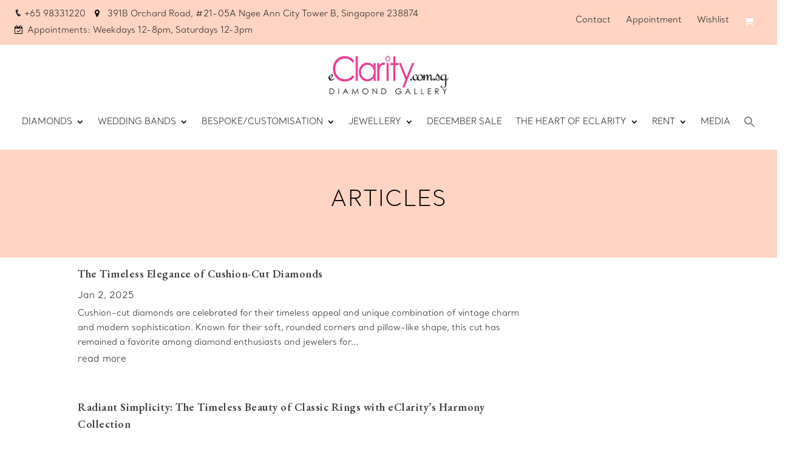

--- FILE ---
content_type: text/html; charset=UTF-8
request_url: https://eclarity.com.sg/articles/
body_size: 31433
content:
<!DOCTYPE html>
<html lang="en-US">
<head>
	<meta charset="UTF-8" />
<meta http-equiv="X-UA-Compatible" content="IE=edge">
	<link rel="pingback" href="https://eclarity.com.sg/xmlrpc.php" />

	<script type="text/javascript">
		document.documentElement.className = 'js';
	</script>
	
					<script>document.documentElement.className = document.documentElement.className + ' yes-js js_active js'</script>
				<meta name='robots' content='index, follow, max-image-preview:large, max-snippet:-1, max-video-preview:-1' />

	<!-- This site is optimized with the Yoast SEO plugin v17.7.1 - https://yoast.com/wordpress/plugins/seo/ -->
	<title>Articles - eClarity | Diamonds and Gemstone Engagement Rings, Bespoke Wedding Bands and Bridal Jewellery</title>
	<link rel="canonical" href="https://eclarity.com.sg/articles/" />
	<meta property="og:locale" content="en_US" />
	<meta property="og:type" content="article" />
	<meta property="og:title" content="Articles - eClarity | Diamonds and Gemstone Engagement Rings, Bespoke Wedding Bands and Bridal Jewellery" />
	<meta property="og:url" content="https://eclarity.com.sg/articles/" />
	<meta property="og:site_name" content="eClarity | Diamonds and Gemstone Engagement Rings, Bespoke Wedding Bands and Bridal Jewellery" />
	<meta property="article:modified_time" content="2023-03-21T10:18:04+00:00" />
	<meta name="twitter:card" content="summary_large_image" />
	<meta name="twitter:label1" content="Est. reading time" />
	<meta name="twitter:data1" content="1 minute" />
	<script type="application/ld+json" class="yoast-schema-graph">{"@context":"https://schema.org","@graph":[{"@type":"WebSite","@id":"https://eclarity.com.sg/#website","url":"https://eclarity.com.sg/","name":"eClarity | Diamonds and Gemstone Engagement Rings, Bespoke Wedding Bands and Bridal Jewellery","description":"Customize GIA Proposal Wedding Rings, Earrings, Pendants, Necklace, Bracelets","potentialAction":[{"@type":"SearchAction","target":{"@type":"EntryPoint","urlTemplate":"https://eclarity.com.sg/?s={search_term_string}"},"query-input":"required name=search_term_string"}],"inLanguage":"en-US"},{"@type":"WebPage","@id":"https://eclarity.com.sg/articles/#webpage","url":"https://eclarity.com.sg/articles/","name":"Articles - eClarity | Diamonds and Gemstone Engagement Rings, Bespoke Wedding Bands and Bridal Jewellery","isPartOf":{"@id":"https://eclarity.com.sg/#website"},"datePublished":"2018-09-08T01:42:26+00:00","dateModified":"2023-03-21T10:18:04+00:00","breadcrumb":{"@id":"https://eclarity.com.sg/articles/#breadcrumb"},"inLanguage":"en-US","potentialAction":[{"@type":"ReadAction","target":["https://eclarity.com.sg/articles/"]}]},{"@type":"BreadcrumbList","@id":"https://eclarity.com.sg/articles/#breadcrumb","itemListElement":[{"@type":"ListItem","position":1,"name":"Home","item":"https://eclarity.com.sg/"},{"@type":"ListItem","position":2,"name":"Articles"}]}]}</script>
	<!-- / Yoast SEO plugin. -->


<script type='application/javascript'>console.log('PixelYourSite Free version 8.2.13');</script>
<link rel='dns-prefetch' href='//fonts.googleapis.com' />
<link rel='dns-prefetch' href='//s.w.org' />
<link rel="alternate" type="application/rss+xml" title="eClarity | Diamonds and Gemstone Engagement Rings, Bespoke Wedding Bands and Bridal Jewellery &raquo; Feed" href="https://eclarity.com.sg/feed/" />
<link rel="alternate" type="application/rss+xml" title="eClarity | Diamonds and Gemstone Engagement Rings, Bespoke Wedding Bands and Bridal Jewellery &raquo; Comments Feed" href="https://eclarity.com.sg/comments/feed/" />
<script type="text/javascript">
window._wpemojiSettings = {"baseUrl":"https:\/\/s.w.org\/images\/core\/emoji\/14.0.0\/72x72\/","ext":".png","svgUrl":"https:\/\/s.w.org\/images\/core\/emoji\/14.0.0\/svg\/","svgExt":".svg","source":{"concatemoji":"https:\/\/eclarity.com.sg\/wp-includes\/js\/wp-emoji-release.min.js?ver=6.0.10"}};
/*! This file is auto-generated */
!function(e,a,t){var n,r,o,i=a.createElement("canvas"),p=i.getContext&&i.getContext("2d");function s(e,t){var a=String.fromCharCode,e=(p.clearRect(0,0,i.width,i.height),p.fillText(a.apply(this,e),0,0),i.toDataURL());return p.clearRect(0,0,i.width,i.height),p.fillText(a.apply(this,t),0,0),e===i.toDataURL()}function c(e){var t=a.createElement("script");t.src=e,t.defer=t.type="text/javascript",a.getElementsByTagName("head")[0].appendChild(t)}for(o=Array("flag","emoji"),t.supports={everything:!0,everythingExceptFlag:!0},r=0;r<o.length;r++)t.supports[o[r]]=function(e){if(!p||!p.fillText)return!1;switch(p.textBaseline="top",p.font="600 32px Arial",e){case"flag":return s([127987,65039,8205,9895,65039],[127987,65039,8203,9895,65039])?!1:!s([55356,56826,55356,56819],[55356,56826,8203,55356,56819])&&!s([55356,57332,56128,56423,56128,56418,56128,56421,56128,56430,56128,56423,56128,56447],[55356,57332,8203,56128,56423,8203,56128,56418,8203,56128,56421,8203,56128,56430,8203,56128,56423,8203,56128,56447]);case"emoji":return!s([129777,127995,8205,129778,127999],[129777,127995,8203,129778,127999])}return!1}(o[r]),t.supports.everything=t.supports.everything&&t.supports[o[r]],"flag"!==o[r]&&(t.supports.everythingExceptFlag=t.supports.everythingExceptFlag&&t.supports[o[r]]);t.supports.everythingExceptFlag=t.supports.everythingExceptFlag&&!t.supports.flag,t.DOMReady=!1,t.readyCallback=function(){t.DOMReady=!0},t.supports.everything||(n=function(){t.readyCallback()},a.addEventListener?(a.addEventListener("DOMContentLoaded",n,!1),e.addEventListener("load",n,!1)):(e.attachEvent("onload",n),a.attachEvent("onreadystatechange",function(){"complete"===a.readyState&&t.readyCallback()})),(e=t.source||{}).concatemoji?c(e.concatemoji):e.wpemoji&&e.twemoji&&(c(e.twemoji),c(e.wpemoji)))}(window,document,window._wpemojiSettings);
</script>
<meta content="Divi Child v.3.13.1.1542272679" name="generator"/><style type="text/css">
img.wp-smiley,
img.emoji {
	display: inline !important;
	border: none !important;
	box-shadow: none !important;
	height: 1em !important;
	width: 1em !important;
	margin: 0 0.07em !important;
	vertical-align: -0.1em !important;
	background: none !important;
	padding: 0 !important;
}
</style>
	<style id='wp-block-library-inline-css' type='text/css'>
:root{--wp-admin-theme-color:#007cba;--wp-admin-theme-color--rgb:0,124,186;--wp-admin-theme-color-darker-10:#006ba1;--wp-admin-theme-color-darker-10--rgb:0,107,161;--wp-admin-theme-color-darker-20:#005a87;--wp-admin-theme-color-darker-20--rgb:0,90,135;--wp-admin-border-width-focus:2px}@media (-webkit-min-device-pixel-ratio:2),(min-resolution:192dpi){:root{--wp-admin-border-width-focus:1.5px}}:root{--wp--preset--font-size--normal:16px;--wp--preset--font-size--huge:42px}:root .has-very-light-gray-background-color{background-color:#eee}:root .has-very-dark-gray-background-color{background-color:#313131}:root .has-very-light-gray-color{color:#eee}:root .has-very-dark-gray-color{color:#313131}:root .has-vivid-green-cyan-to-vivid-cyan-blue-gradient-background{background:linear-gradient(135deg,#00d084,#0693e3)}:root .has-purple-crush-gradient-background{background:linear-gradient(135deg,#34e2e4,#4721fb 50%,#ab1dfe)}:root .has-hazy-dawn-gradient-background{background:linear-gradient(135deg,#faaca8,#dad0ec)}:root .has-subdued-olive-gradient-background{background:linear-gradient(135deg,#fafae1,#67a671)}:root .has-atomic-cream-gradient-background{background:linear-gradient(135deg,#fdd79a,#004a59)}:root .has-nightshade-gradient-background{background:linear-gradient(135deg,#330968,#31cdcf)}:root .has-midnight-gradient-background{background:linear-gradient(135deg,#020381,#2874fc)}.has-regular-font-size{font-size:1em}.has-larger-font-size{font-size:2.625em}.has-normal-font-size{font-size:var(--wp--preset--font-size--normal)}.has-huge-font-size{font-size:var(--wp--preset--font-size--huge)}.has-text-align-center{text-align:center}.has-text-align-left{text-align:left}.has-text-align-right{text-align:right}#end-resizable-editor-section{display:none}.aligncenter{clear:both}.items-justified-left{justify-content:flex-start}.items-justified-center{justify-content:center}.items-justified-right{justify-content:flex-end}.items-justified-space-between{justify-content:space-between}.screen-reader-text{border:0;clip:rect(1px,1px,1px,1px);-webkit-clip-path:inset(50%);clip-path:inset(50%);height:1px;margin:-1px;overflow:hidden;padding:0;position:absolute;width:1px;word-wrap:normal!important}.screen-reader-text:focus{background-color:#ddd;clip:auto!important;-webkit-clip-path:none;clip-path:none;color:#444;display:block;font-size:1em;height:auto;left:5px;line-height:normal;padding:15px 23px 14px;text-decoration:none;top:5px;width:auto;z-index:100000}html :where(.has-border-color),html :where([style*=border-width]){border-style:solid}html :where(img[class*=wp-image-]){height:auto;max-width:100%}
</style>
<link rel='stylesheet' id='bookme-intlTelInput-css'  href='https://eclarity.com.sg/wp-content/plugins/bookme/assets/front/css/intlTelInput.css?ver=4.3.3' type='text/css' media='all' />
<link rel='stylesheet' id='bookme-scroll-css'  href='https://eclarity.com.sg/wp-content/plugins/bookme/assets/front/css/trackpad-scroll.css?ver=4.3.3' type='text/css' media='all' />
<link rel='stylesheet' id='bookme-css'  href='https://eclarity.com.sg/wp-content/plugins/bookme/assets/front/css/bookme.css?ver=4.3.3' type='text/css' media='all' />
<link rel='stylesheet' id='mailerlite_forms.css-css'  href='https://eclarity.com.sg/wp-content/plugins/official-mailerlite-sign-up-forms/assets/css/mailerlite_forms.css?ver=1.5.5' type='text/css' media='all' />
<link rel='stylesheet' id='woocommerce-layout-css'  href='https://eclarity.com.sg/wp-content/plugins/woocommerce/assets/css/woocommerce-layout.css?ver=7.4.1' type='text/css' media='all' />
<link rel='stylesheet' id='woocommerce-smallscreen-css'  href='https://eclarity.com.sg/wp-content/plugins/woocommerce/assets/css/woocommerce-smallscreen.css?ver=7.4.1' type='text/css' media='only screen and (max-width: 768px)' />
<link rel='stylesheet' id='woocommerce-general-css'  href='https://eclarity.com.sg/wp-content/plugins/woocommerce/assets/css/woocommerce.css?ver=7.4.1' type='text/css' media='all' />
<style id='woocommerce-inline-inline-css' type='text/css'>
.woocommerce form .form-row .required { visibility: visible; }
</style>
<link rel='stylesheet' id='wpcf-slick-css'  href='https://eclarity.com.sg/wp-content/plugins/wp-carousel-free/public/css/slick.min.css?ver=2.4.0' type='text/css' media='all' />
<link rel='stylesheet' id='wp-carousel-free-fontawesome-css'  href='https://eclarity.com.sg/wp-content/plugins/wp-carousel-free/public/css/font-awesome.min.css?ver=2.4.0' type='text/css' media='all' />
<link rel='stylesheet' id='wp-carousel-free-css'  href='https://eclarity.com.sg/wp-content/plugins/wp-carousel-free/public/css/wp-carousel-free-public.min.css?ver=2.4.0' type='text/css' media='all' />
<style id='wp-carousel-free-inline-css' type='text/css'>
@media (min-width: 480px) { .wpcpro-row .wpcpro-col-sm-1 { flex: 0 0 100%; max-width: 100%; } .wpcpro-row .wpcpro-col-sm-2 { flex: 0 0 50%; max-width: 50%; } .wpcpro-row .wpcpro-col-sm-2-5 { flex: 0 0 75%; max-width: 75%; } .wpcpro-row .wpcpro-col-sm-3 { flex: 0 0 33.333%; max-width: 33.333%; } .wpcpro-row .wpcpro-col-sm-4 { flex: 0 0 25%; max-width: 25%; } .wpcpro-row .wpcpro-col-sm-5 { flex: 0 0 20%; max-width: 20%; } .wpcpro-row .wpcpro-col-sm-6 { flex: 0 0 16.66666666666667%; max-width: 16.66666666666667%; } .wpcpro-row .wpcpro-col-sm-7 { flex: 0 0 14.28571428%; max-width: 14.28571428%; } .wpcpro-row .wpcpro-col-sm-8 { flex: 0 0 12.5%; max-width: 12.5%; } } @media (max-width: 480px) { .wpcpro-row .wpcpro-col-xs-1 { flex: 0 0 100%; max-width: 100%; } .wpcpro-row .wpcpro-col-xs-2 { flex: 0 0 50%; max-width: 50%; } .wpcpro-row .wpcpro-col-xs-3 { flex: 0 0 33.222%; max-width: 33.222%; } .wpcpro-row .wpcpro-col-xs-4 { flex: 0 0 25%; max-width: 25%; } .wpcpro-row .wpcpro-col-xs-5 { flex: 0 0 20%; max-width: 20%; } .wpcpro-row .wpcpro-col-xs-6 { flex: 0 0 16.6667%; max-width: 16.6667%; } .wpcpro-row .wpcpro-col-xs-7 { flex: 0 0 14.28571428%; max-width: 14.28571428%; } .wpcpro-row .wpcpro-col-xs-8 { flex: 0 0 12.5%; max-width: 12.5%; } } @media (min-width: 736px) { .wpcpro-row .wpcpro-col-md-1 { flex: 0 0 100%; max-width: 100%; } .wpcpro-row .wpcpro-col-md-2 { flex: 0 0 50%; max-width: 50%; } .wpcpro-row .wpcpro-col-md-2-5 { flex: 0 0 75%; max-width: 75%; } .wpcpro-row .wpcpro-col-md-3 { flex: 0 0 33.333%; max-width: 33.333%; } .wpcpro-row .wpcpro-col-md-4 { flex: 0 0 25%; max-width: 25%; } .wpcpro-row .wpcpro-col-md-5 { flex: 0 0 20%; max-width: 20%; } .wpcpro-row .wpcpro-col-md-6 { flex: 0 0 16.66666666666667%; max-width: 16.66666666666667%; } .wpcpro-row .wpcpro-col-md-7 { flex: 0 0 14.28571428%; max-width: 14.28571428%; } .wpcpro-row .wpcpro-col-md-8 { flex: 0 0 12.5%; max-width: 12.5%; } } @media (min-width: 980px) { .wpcpro-row .wpcpro-col-lg-1 { flex: 0 0 100%; max-width: 100%; } .wpcpro-row .wpcpro-col-lg-2 { flex: 0 0 50%; max-width: 50%; } .wpcpro-row .wpcpro-col-lg-3 { flex: 0 0 33.222%; max-width: 33.222%; } .wpcpro-row .wpcpro-col-lg-4 { flex: 0 0 25%; max-width: 25%; } .wpcpro-row .wpcpro-col-lg-5 { flex: 0 0 20%; max-width: 20%; } .wpcpro-row .wpcpro-col-lg-6 { flex: 0 0 16.6667%; max-width: 16.6667%; } .wpcpro-row .wpcpro-col-lg-7 { flex: 0 0 14.28571428%; max-width: 14.28571428%; } .wpcpro-row .wpcpro-col-lg-8 { flex: 0 0 12.5%; max-width: 12.5%; } } @media (min-width: 1200px) { .wpcpro-row .wpcpro-col-xl-1 { flex: 0 0 100%; max-width: 100%; } .wpcpro-row .wpcpro-col-xl-2 { flex: 0 0 50%; max-width: 50%; } .wpcpro-row .wpcpro-col-xl-3 { flex: 0 0 33.22222222%; max-width: 33.22222222%; } .wpcpro-row .wpcpro-col-xl-4 { flex: 0 0 25%; max-width: 25%; } .wpcpro-row .wpcpro-col-xl-5 { flex: 0 0 20%; max-width: 20%; } .wpcpro-row .wpcpro-col-xl-6 { flex: 0 0 16.66667%; max-width: 16.66667%; } .wpcpro-row .wpcpro-col-xl-7 { flex: 0 0 14.28571428%; max-width: 14.28571428%; } .wpcpro-row .wpcpro-col-xl-8 { flex: 0 0 12.5%; max-width: 12.5%; } }
</style>
<link rel='stylesheet' id='fpf_front-css'  href='https://eclarity.com.sg/wp-content/plugins/flexible-product-fields/assets/css/front.min.css?ver=2.0.3.69' type='text/css' media='all' />
<link rel='stylesheet' id='mc4wp-form-themes-css'  href='https://eclarity.com.sg/wp-content/plugins/mailchimp-for-wp/assets/css/form-themes.css?ver=4.8.6' type='text/css' media='all' />
<link rel='stylesheet' id='wp-pagenavi-css'  href='https://eclarity.com.sg/wp-content/plugins/wp-pagenavi/pagenavi-css.css?ver=2.70' type='text/css' media='all' />
<link rel='stylesheet' id='woo-atome-main-style-css'  href='https://eclarity.com.sg/wp-content/plugins/aaclub_wc_plugin/css/main.css?ver=4.0.1' type='text/css' media='all' />
<link rel='stylesheet' id='ivory-search-styles-css'  href='https://eclarity.com.sg/wp-content/plugins/add-search-to-menu/public/css/ivory-search.min.css?ver=5.4.7' type='text/css' media='all' />
<link rel='stylesheet' id='wooco-frontend-css'  href='https://eclarity.com.sg/wp-content/plugins/wpc-composite-products/assets/css/frontend.css?ver=4.0.9' type='text/css' media='all' />
<link rel='stylesheet' id='jquery-selectBox-css'  href='https://eclarity.com.sg/wp-content/plugins/yith-woocommerce-wishlist/assets/css/jquery.selectBox.css?ver=1.2.0' type='text/css' media='all' />
<link rel='stylesheet' id='yith-wcwl-font-awesome-css'  href='https://eclarity.com.sg/wp-content/plugins/yith-woocommerce-wishlist/assets/css/font-awesome.css?ver=4.7.0' type='text/css' media='all' />
<link rel='stylesheet' id='woocommerce_prettyPhoto_css-css'  href='//eclarity.com.sg/wp-content/plugins/woocommerce/assets/css/prettyPhoto.css?ver=3.1.6' type='text/css' media='all' />
<link rel='stylesheet' id='yith-wcwl-main-css'  href='https://eclarity.com.sg/wp-content/plugins/yith-woocommerce-wishlist/assets/css/style.css?ver=3.3.0' type='text/css' media='all' />
<link rel='stylesheet' id='dgwt-wcas-style-css'  href='https://eclarity.com.sg/wp-content/plugins/ajax-search-for-woocommerce/assets/css/style.min.css?ver=1.31.0' type='text/css' media='all' />
<link rel='preload' as='font' type='font/woff2' crossorigin='anonymous' id='tinvwl-webfont-font-css'  href='https://eclarity.com.sg/wp-content/plugins/ti-woocommerce-wishlist/assets/fonts/tinvwl-webfont.woff2?ver=xu2uyi'  media='all' />
<link rel='stylesheet' id='tinvwl-webfont-css'  href='https://eclarity.com.sg/wp-content/plugins/ti-woocommerce-wishlist/assets/css/webfont.min.css?ver=1.29.0' type='text/css' media='all' />
<link rel='stylesheet' id='tinvwl-css'  href='https://eclarity.com.sg/wp-content/plugins/ti-woocommerce-wishlist/assets/css/public.min.css?ver=1.29.0' type='text/css' media='all' />
<link rel='stylesheet' id='chld_thm_cfg_parent-css'  href='https://eclarity.com.sg/wp-content/themes/Divi/style.css?ver=6.0.10' type='text/css' media='all' />
<link rel='stylesheet' id='divi-style-css'  href='https://eclarity.com.sg/wp-content/themes/Divi-child/style.css?ver=3.13.1.1542272679' type='text/css' media='all' />
<link rel='stylesheet' id='wpdreams-asl-basic-css'  href='https://eclarity.com.sg/wp-content/plugins/ajax-search-lite/css/style.basic.css?ver=4.9.5' type='text/css' media='all' />
<link rel='stylesheet' id='wpdreams-ajaxsearchlite-css'  href='https://eclarity.com.sg/wp-content/plugins/ajax-search-lite/css/style-underline.css?ver=4.9.5' type='text/css' media='all' />
<link rel='stylesheet' id='et-builder-googlefonts-cached-css'  href='https://fonts.googleapis.com/css?family=EB+Garamond:regular&#038;subset=latin,latin-ext&#038;display=swap' type='text/css' media='all' />
<link rel='stylesheet' id='tablepress-default-css'  href='https://eclarity.com.sg/wp-content/tablepress-combined.min.css?ver=4' type='text/css' media='all' />
<link rel='stylesheet' id='dashicons-css'  href='https://eclarity.com.sg/wp-includes/css/dashicons.min.css?ver=6.0.10' type='text/css' media='all' />
<style id='dashicons-inline-css' type='text/css'>
[data-font="Dashicons"]:before {font-family: 'Dashicons' !important;content: attr(data-icon) !important;speak: none !important;font-weight: normal !important;font-variant: normal !important;text-transform: none !important;line-height: 1 !important;font-style: normal !important;-webkit-font-smoothing: antialiased !important;-moz-osx-font-smoothing: grayscale !important;}
</style>
<script type='text/javascript' id='jquery-core-js-extra'>
/* <![CDATA[ */
var SDT_DATA = {"ajaxurl":"https:\/\/eclarity.com.sg\/wp-admin\/admin-ajax.php","siteUrl":"https:\/\/eclarity.com.sg\/","pluginsUrl":"https:\/\/eclarity.com.sg\/wp-content\/plugins","isAdmin":""};
/* ]]> */
</script>
<script type='text/javascript' src='https://eclarity.com.sg/wp-includes/js/jquery/jquery.min.js?ver=3.6.0' id='jquery-core-js'></script>
<script type='text/javascript' src='https://eclarity.com.sg/wp-includes/js/jquery/jquery-migrate.min.js?ver=3.3.2' id='jquery-migrate-js'></script>
<script type='text/javascript' id='jquery-js-after'>

					function optimocha_getCookie(name) {
						var v = document.cookie.match("(^|;) ?" + name + "=([^;]*)(;|$)");
						return v ? v[2] : null;
					}

					function optimocha_check_wc_cart_script() {
					var cart_src = "https://eclarity.com.sg/wp-content/plugins/woocommerce/assets/js/frontend/cart-fragments.min.js";
					var script_id = "optimocha_loaded_wc_cart_fragments";

						if( document.getElementById(script_id) !== null ) {
							return false;
						}

						if( optimocha_getCookie("woocommerce_cart_hash") ) {
							var script = document.createElement("script");
							script.id = script_id;
							script.src = cart_src;
							script.async = true;
							document.head.appendChild(script);
						}
					}

					optimocha_check_wc_cart_script();
					document.addEventListener("click", function(){setTimeout(optimocha_check_wc_cart_script,1000);});
					
</script>
<script type='text/javascript' src='https://eclarity.com.sg/wp-content/plugins/bookme/assets/front/js/jquery.scroll.min.js?ver=4.3.3' id='bookme-scroll-js'></script>
<script type='text/javascript' src='https://eclarity.com.sg/wp-content/plugins/bookme/assets/front/js/intlTelInput.min.js?ver=4.3.3' id='bookme-intlTelInput-js-js'></script>
<script type='text/javascript' src='https://eclarity.com.sg/wp-content/plugins/bookme/assets/admin/js/moment.min.js?ver=4.3.3' id='bookme-moment-js-js'></script>
<script type='text/javascript' src='https://eclarity.com.sg/wp-includes/js/underscore.min.js?ver=1.13.3' id='underscore-js'></script>
<script type='text/javascript' src='https://eclarity.com.sg/wp-content/plugins/bookme/assets/front/js/clndr.js?ver=4.3.3' id='bookme-clndr-js-js'></script>
<script type='text/javascript' id='bookme-js-js-extra'>
/* <![CDATA[ */
var Bookme = {"csrf_token":"73107982b2","months":["January","February","March","April","May","June","July","August","September","October","November","December"],"days":["Sunday","Monday","Tuesday","Wednesday","Thursday","Friday","Saturday"],"daysShort":["Sun","Mon","Tue","Wed","Thu","Fri","Sat"],"start_of_week":"1","ajaxurl":"https:\/\/eclarity.com.sg\/wp-admin\/admin-ajax.php","required":{"staff":0},"final_step_url":"","intlTelInput":{"enabled":1,"utils":"https:\/\/eclarity.com.sg\/wp-content\/plugins\/bookme\/assets\/front\/js\/intlTelInput.utils.js","country":"auto"},"woocommerce":{"enabled":0,"cart_url":""},"cart":{"enabled":0},"stripe":{"enabled":0},"is_rtl":"0","not_available":"Not Available"};
/* ]]> */
</script>
<script type='text/javascript' src='https://eclarity.com.sg/wp-content/plugins/bookme/assets/front/js/bookme.js?ver=4.3.3' id='bookme-js-js'></script>
<script type='text/javascript' src='https://eclarity.com.sg/wp-content/plugins/woocommerce/assets/js/js-cookie/js.cookie.min.js?ver=2.1.4-wc.7.4.1' id='js-cookie-js'></script>
<script type='text/javascript' src='https://eclarity.com.sg/wp-content/plugins/pixelyoursite/dist/scripts/jquery.bind-first-0.2.3.min.js?ver=6.0.10' id='jquery-bind-first-js'></script>
<script type='text/javascript' id='pys-js-extra'>
/* <![CDATA[ */
var pysOptions = {"staticEvents":{"facebook":{"PageView":[{"delay":0,"type":"static","name":"PageView","pixelIds":["239246236908950"],"params":{"page_title":"Articles","post_type":"page","post_id":6120,"plugin":"PixelYourSite","user_role":"guest","event_url":"eclarity.com.sg\/articles\/"},"e_id":"init_event","ids":[],"hasTimeWindow":false,"timeWindow":0,"eventID":"","woo_order":"","edd_order":""}]}},"dynamicEvents":{"signal_form":{"facebook":{"delay":0,"type":"dyn","name":"Signal","pixelIds":["239246236908950"],"params":{"event_action":"Form","page_title":"Articles","post_type":"page","post_id":6120,"plugin":"PixelYourSite","user_role":"guest","event_url":"eclarity.com.sg\/articles\/"},"e_id":"signal_form","ids":[],"hasTimeWindow":false,"timeWindow":0,"eventID":"","woo_order":"","edd_order":""}},"signal_download":{"facebook":{"delay":0,"type":"dyn","name":"Signal","extensions":["doc","exe","js","pdf","ppt","tgz","zip","xls"],"pixelIds":["239246236908950"],"params":{"event_action":"Download","page_title":"Articles","post_type":"page","post_id":6120,"plugin":"PixelYourSite","user_role":"guest","event_url":"eclarity.com.sg\/articles\/"},"e_id":"signal_download","ids":[],"hasTimeWindow":false,"timeWindow":0,"eventID":"","woo_order":"","edd_order":""}},"signal_comment":{"facebook":{"delay":0,"type":"dyn","name":"Signal","pixelIds":["239246236908950"],"params":{"event_action":"Comment","page_title":"Articles","post_type":"page","post_id":6120,"plugin":"PixelYourSite","user_role":"guest","event_url":"eclarity.com.sg\/articles\/"},"e_id":"signal_comment","ids":[],"hasTimeWindow":false,"timeWindow":0,"eventID":"","woo_order":"","edd_order":""}},"woo_add_to_cart_on_button_click":{"facebook":{"delay":0,"type":"dyn","name":"AddToCart","pixelIds":["239246236908950"],"params":{"page_title":"Articles","post_type":"page","post_id":6120,"plugin":"PixelYourSite","user_role":"guest","event_url":"eclarity.com.sg\/articles\/"},"e_id":"woo_add_to_cart_on_button_click","ids":[],"hasTimeWindow":false,"timeWindow":0,"eventID":"","woo_order":"","edd_order":""}}},"triggerEvents":[],"triggerEventTypes":[],"facebook":{"pixelIds":["239246236908950"],"advancedMatching":[],"removeMetadata":false,"contentParams":{"post_type":"page","post_id":6120,"content_name":"Articles"},"commentEventEnabled":true,"wooVariableAsSimple":false,"downloadEnabled":true,"formEventEnabled":true,"ajaxForServerEvent":true,"serverApiEnabled":false,"wooCRSendFromServer":false},"debug":"","siteUrl":"https:\/\/eclarity.com.sg","ajaxUrl":"https:\/\/eclarity.com.sg\/wp-admin\/admin-ajax.php","enable_remove_download_url_param":"1","gdpr":{"ajax_enabled":false,"all_disabled_by_api":false,"facebook_disabled_by_api":false,"analytics_disabled_by_api":false,"google_ads_disabled_by_api":false,"pinterest_disabled_by_api":false,"bing_disabled_by_api":false,"facebook_prior_consent_enabled":true,"analytics_prior_consent_enabled":true,"google_ads_prior_consent_enabled":null,"pinterest_prior_consent_enabled":true,"bing_prior_consent_enabled":true,"cookiebot_integration_enabled":false,"cookiebot_facebook_consent_category":"marketing","cookiebot_analytics_consent_category":"statistics","cookiebot_google_ads_consent_category":null,"cookiebot_pinterest_consent_category":"marketing","cookiebot_bing_consent_category":"marketing","consent_magic_integration_enabled":false,"real_cookie_banner_integration_enabled":false,"cookie_notice_integration_enabled":false,"cookie_law_info_integration_enabled":false},"edd":{"enabled":false},"woo":{"enabled":true,"addToCartOnButtonEnabled":true,"addToCartOnButtonValueEnabled":true,"addToCartOnButtonValueOption":"price","singleProductId":null,"removeFromCartSelector":"form.woocommerce-cart-form .remove","addToCartCatchMethod":"add_cart_js"}};
/* ]]> */
</script>
<script type='text/javascript' src='https://eclarity.com.sg/wp-content/plugins/pixelyoursite/dist/scripts/public.js?ver=8.2.13' id='pys-js'></script>
<link rel="https://api.w.org/" href="https://eclarity.com.sg/wp-json/" /><link rel="alternate" type="application/json" href="https://eclarity.com.sg/wp-json/wp/v2/pages/6120" /><link rel="EditURI" type="application/rsd+xml" title="RSD" href="https://eclarity.com.sg/xmlrpc.php?rsd" />
<link rel="wlwmanifest" type="application/wlwmanifest+xml" href="https://eclarity.com.sg/wp-includes/wlwmanifest.xml" /> 
<meta name="generator" content="WordPress 6.0.10" />
<meta name="generator" content="WooCommerce 7.4.1" />
<link rel='shortlink' href='https://eclarity.com.sg/?p=6120' />
<link rel="alternate" type="application/json+oembed" href="https://eclarity.com.sg/wp-json/oembed/1.0/embed?url=https%3A%2F%2Feclarity.com.sg%2Farticles%2F" />
<link rel="alternate" type="text/xml+oembed" href="https://eclarity.com.sg/wp-json/oembed/1.0/embed?url=https%3A%2F%2Feclarity.com.sg%2Farticles%2F&#038;format=xml" />
				<style type="text/css">
					@font-face {font-family: "Santral";font-display: auto;font-fallback: ;font-weight: 300;src: url(https://eclarity.com.sg/wp-content/uploads/2021/03/Taner-Ardali-Santral-Light.otf) format('OpenType');}				</style>
				<meta name="google-site-verification" content="bRBcyBAjk75Q8sZj-Cb_S0IryuAlPkkIo2aQd_xjYNI" />
<script type="application/ld+json">
{
"@context":"https://schema.org/",
"@type":"CreativeWorkSeries",
"name":"eClarity",
"aggregateRating":
{
"@type":"AggregateRating",
"ratingValue":"4.9,
"bestRating":"5",
"ratingCount":"347"
}
}
</script>									<script type="application/ld+json" data-schema="6120-page-Default">{"@context":"https:\/\/schema.org\/","@type":"Article","@id":"https:\/\/eclarity.com.sg\/articles\/#Article","mainEntityOfPage":"https:\/\/eclarity.com.sg\/articles\/","headline":"Articles","name":"Articles","description":"ARTICLES The Timeless Elegance of Cushion-Cut Diamonds Jan 2, 2025Cushion-cut diamonds are celebrated for their timeless appeal and unique combination of vintage charm and modern sophistication. Known for their soft, rounded corners and pillow-like shape, this cut has remained a favorite among diamond enthusiasts and jewelers for... read more Radiant Simplicity: The Timeless Beauty of [&hellip;]","datePublished":"2018-09-08","dateModified":"2023-03-21","author":{"@type":"Person","@id":"https:\/\/eclarity.com.sg\/author\/eclaritycom233\/#Person","name":"eClarity","url":"https:\/\/eclarity.com.sg\/author\/eclaritycom233\/","image":{"@type":"ImageObject","@id":"https:\/\/secure.gravatar.com\/avatar\/47605b190e626aa5e516cd4f84afdf1f?s=96&d=mm&r=g","url":"https:\/\/secure.gravatar.com\/avatar\/47605b190e626aa5e516cd4f84afdf1f?s=96&d=mm&r=g","height":96,"width":96}},"publisher":{"@type":"Organization","name":"eClarity","logo":{"@type":"ImageObject","@id":"https:\/\/eclarity.com.sg\/wp-content\/uploads\/2018\/09\/eClarity-Logo.jpg","url":"https:\/\/eclarity.com.sg\/wp-content\/uploads\/2018\/09\/eClarity-Logo.jpg","width":600,"height":60}},"image":{"@type":"ImageObject","@id":"https:\/\/eclarity.com.sg\/wp-content\/uploads\/2021\/11\/DRC-LGD5-608-5a-logo-1.jpg","url":"https:\/\/eclarity.com.sg\/wp-content\/uploads\/2021\/11\/DRC-LGD5-608-5a-logo-1.jpg","width":1500,"height":1346},"url":"https:\/\/eclarity.com.sg\/articles\/"}</script>
<style>.woocommerce div.product .in_stock_color { color: #77a464 }ul.products .in_stock_color { color: #77a464 }.woocommerce-table__product-name .in_stock_color { color: #77a464 }.woocommerce div.product .only_s_left_in_stock_color { color: #77a464 }ul.products .only_s_left_in_stock_color { color: #77a464 }.woocommerce-table__product-name .only_s_left_in_stock_color { color: #77a464 }.woocommerce div.product .s_in_stock_color { color: #77a464 }ul.products .s_in_stock_color { color: #77a464 }.woocommerce-table__product-name .s_in_stock_color { color: #77a464 }.woocommerce div.product .available_on_backorder_color { color: #77a464 }ul.products .available_on_backorder_color { color: #77a464 }.woocommerce-table__product-name .available_on_backorder_color { color: #77a464 }.woocommerce div.product .can_be_backordered_color { color: #77a464 }ul.products .can_be_backordered_color { color: #77a464 }.woocommerce-table__product-name .can_be_backordered_color { color: #77a464 }.woocommerce div.product .out_of_stock_color { color: #ff0000 }ul.products .out_of_stock_color { color: #ff0000 }.woocommerce-table__product-name .out_of_stock_color { color: #ff0000 }</style><!-- woo-custom-stock-status-color-css --><script type="text/javascript">window.atomePaymentPluginPriceDividerOptions = {"country":"sg","language":"en","api_environment":"production","price_divider":"yes","price_divider_created_by":"plugin","price_divider_applied_on":"all","price_divider_position":"below_product_price","sku_permission":"yes","order_created_stage":"after_payment","max_spend":"0","debug_mode":"no","version":"4.0.1"}</script><script id="atome-intro-js" src="https://gateway.apaylater.com/plugins/intro/index.js?country=sg&lang=en"></script><script src="https://gateway.apaylater.com/plugins/wc/price-divider.js"></script>		<style>
			.dgwt-wcas-ico-magnifier,.dgwt-wcas-ico-magnifier-handler{max-width:20px}.dgwt-wcas-search-wrapp{max-width:600px}.dgwt-wcas-search-wrapp .dgwt-wcas-sf-wrapp input[type=search].dgwt-wcas-search-input,.dgwt-wcas-search-wrapp .dgwt-wcas-sf-wrapp input[type=search].dgwt-wcas-search-input:hover,.dgwt-wcas-search-wrapp .dgwt-wcas-sf-wrapp input[type=search].dgwt-wcas-search-input:focus{color:#000;border-color:#000}.dgwt-wcas-sf-wrapp input[type=search].dgwt-wcas-search-input::placeholder{color:#000;opacity:.3}.dgwt-wcas-sf-wrapp input[type=search].dgwt-wcas-search-input::-webkit-input-placeholder{color:#000;opacity:.3}.dgwt-wcas-sf-wrapp input[type=search].dgwt-wcas-search-input:-moz-placeholder{color:#000;opacity:.3}.dgwt-wcas-sf-wrapp input[type=search].dgwt-wcas-search-input::-moz-placeholder{color:#000;opacity:.3}.dgwt-wcas-sf-wrapp input[type=search].dgwt-wcas-search-input:-ms-input-placeholder{color:#000}.dgwt-wcas-no-submit.dgwt-wcas-search-wrapp .dgwt-wcas-ico-magnifier path,.dgwt-wcas-search-wrapp .dgwt-wcas-close path{fill:#000}.dgwt-wcas-loader-circular-path{stroke:#000}.dgwt-wcas-preloader{opacity:.6}.dgwt-wcas-search-icon{color:#000}.dgwt-wcas-search-icon path{fill:#000}		</style>
		<meta name="viewport" content="width=device-width, initial-scale=1.0, maximum-scale=1.0, user-scalable=0" /><link rel="preload" href="https://eclarity.com.sg/wp-content/themes/Divi/core/admin/fonts/modules.ttf" as="font" crossorigin="anonymous">	<noscript><style>.woocommerce-product-gallery{ opacity: 1 !important; }</style></noscript>
					<link rel="preconnect" href="https://fonts.gstatic.com" crossorigin />
				<link rel="preload" as="style" href="//fonts.googleapis.com/css?family=Open+Sans&display=swap" />
				<link rel="stylesheet" href="//fonts.googleapis.com/css?family=Open+Sans&display=swap" media="all" />
				<style type="text/css" id="custom-background-css">
body.custom-background { background-color: #ffffff; }
</style>
	                <style>
                    
					@font-face {
						font-family: 'aslsicons2';
						src: url('https://eclarity.com.sg/wp-content/plugins/ajax-search-lite/css/fonts/icons2.eot');
						src: url('https://eclarity.com.sg/wp-content/plugins/ajax-search-lite/css/fonts/icons2.eot?#iefix') format('embedded-opentype'),
							 url('https://eclarity.com.sg/wp-content/plugins/ajax-search-lite/css/fonts/icons2.woff2') format('woff2'),
							 url('https://eclarity.com.sg/wp-content/plugins/ajax-search-lite/css/fonts/icons2.woff') format('woff'),
							 url('https://eclarity.com.sg/wp-content/plugins/ajax-search-lite/css/fonts/icons2.ttf') format('truetype'),
							 url('https://eclarity.com.sg/wp-content/plugins/ajax-search-lite/css/fonts/icons2.svg#icons') format('svg');
						font-weight: normal;
						font-style: normal;
					}
					div[id*='ajaxsearchlitesettings'].searchsettings .asl_option_inner label {
						font-size: 0px !important;
						color: rgba(0, 0, 0, 0);
					}
					div[id*='ajaxsearchlitesettings'].searchsettings .asl_option_inner label:after {
						font-size: 11px !important;
						position: absolute;
						top: 0;
						left: 0;
						z-index: 1;
					}
					div[id*='ajaxsearchlite'].wpdreams_asl_container {
						width: 100%;
						margin: 0px 0px 0px 0px;
					}
					div[id*='ajaxsearchliteres'].wpdreams_asl_results div.resdrg span.highlighted {
						font-weight: bold;
						color: rgba(217, 49, 43, 1);
						background-color: rgba(238, 238, 238, 1);
					}
					div[id*='ajaxsearchliteres'].wpdreams_asl_results .results div.asl_image {
						width: 70px;
						height: 70px;
						background-size: cover;
						background-repeat: no-repeat;
					}
					div.asl_r .results {
						max-height: none;
					}
				
							.asl_w, .asl_w * {font-family:"Santral" !important;}
							.asl_m input[type=search]::placeholder{font-family:"Santral" !important;}
							.asl_m input[type=search]::-webkit-input-placeholder{font-family:"Santral" !important;}
							.asl_m input[type=search]::-moz-placeholder{font-family:"Santral" !important;}
							.asl_m input[type=search]:-ms-input-placeholder{font-family:"Santral" !important;}
						
						div.asl_r.asl_w.vertical .results .item::after {
							display: block;
							position: absolute;
							bottom: 0;
							content: '';
							height: 1px;
							width: 100%;
							background: #D8D8D8;
						}
						div.asl_r.asl_w.vertical .results .item.asl_last_item::after {
							display: none;
						}
					                </style>
                			<script type="text/javascript">
                if ( typeof _ASL !== "undefined" && _ASL !== null && typeof _ASL.initialize !== "undefined" ) {
					_ASL.initialize();
				}
            </script>
            <!-- Google Tag Manager -->
<script>(function(w,d,s,l,i){w[l]=w[l]||[];w[l].push({'gtm.start':
new Date().getTime(),event:'gtm.js'});var f=d.getElementsByTagName(s)[0],
j=d.createElement(s),dl=l!='dataLayer'?'&l='+l:'';j.async=true;j.src=
'https://www.googletagmanager.com/gtm.js?id='+i+dl;f.parentNode.insertBefore(j,f);
})(window,document,'script','dataLayer','GTM-WSXVDFZ');</script>
<!-- End Google Tag Manager -->
<script type="text/javascript">
jQuery(document).ready(function ($) {
//Prevents $ is not a function error
  
  $.fn.cloneTo = function (target) {
  //Clones the styling already applied to the existing node
  
    if (!target || !target.jquery) {
      target = $(target);
    }
    if (this.length) {
      $.each(this[0].attributes, function(i, attr) {
        target.each(function(){
          this.attributes.setNamedItem(attr.cloneNode(true));
        });
      });
      $.each(this.data("events"), function(evt, handlers){
        $.each(handlers, function(i, handler){
          target.bind(evt, handler);
        });
      });
      target.empty().append(this.contents());
    }
    return this;
  };
  var no_spaces = $('#et-info-phone').text().replace(/\s+/g, '');
  //Removes empty spaces in the phone number
  
  var anchor = $('<a>');
  $('#et-info-phone').cloneTo(anchor).replaceWith(anchor);
  //Runs the cloning function above and then replaces the <span> with <a>
  
  $('a#et-info-phone').attr('href', 'tel:' + no_spaces);
  //Adds the tel: protocol to the beginning of the hyperlink, so that
  //Skype, Hangouts, or your smartphone will know how to handle it
});
<!-- Global site tag (gtag.js) - Google Ads: 1014232340 -->
<script async src="https://www.googletagmanager.com/gtag/js?id=AW-1014232340"></script>
<script>
  window.dataLayer = window.dataLayer || [];
  function gtag(){dataLayer.push(arguments);}
  gtag('js', new Date());

  gtag('config', 'AW-1014232340');
</script><link rel="icon" href="https://eclarity.com.sg/wp-content/uploads/2018/12/cropped-eClarity-icon-1-32x32.png" sizes="32x32" />
<link rel="icon" href="https://eclarity.com.sg/wp-content/uploads/2018/12/cropped-eClarity-icon-1-192x192.png" sizes="192x192" />
<link rel="apple-touch-icon" href="https://eclarity.com.sg/wp-content/uploads/2018/12/cropped-eClarity-icon-1-180x180.png" />
<meta name="msapplication-TileImage" content="https://eclarity.com.sg/wp-content/uploads/2018/12/cropped-eClarity-icon-1-270x270.png" />
<style id="et-divi-customizer-global-cached-inline-styles">body,.et_pb_column_1_2 .et_quote_content blockquote cite,.et_pb_column_1_2 .et_link_content a.et_link_main_url,.et_pb_column_1_3 .et_quote_content blockquote cite,.et_pb_column_3_8 .et_quote_content blockquote cite,.et_pb_column_1_4 .et_quote_content blockquote cite,.et_pb_blog_grid .et_quote_content blockquote cite,.et_pb_column_1_3 .et_link_content a.et_link_main_url,.et_pb_column_3_8 .et_link_content a.et_link_main_url,.et_pb_column_1_4 .et_link_content a.et_link_main_url,.et_pb_blog_grid .et_link_content a.et_link_main_url,body .et_pb_bg_layout_light .et_pb_post p,body .et_pb_bg_layout_dark .et_pb_post p{font-size:15px}.et_pb_slide_content,.et_pb_best_value{font-size:17px}body{color:#3d3d3d}h1,h2,h3,h4,h5,h6{color:#3d3d3d}.woocommerce #respond input#submit,.woocommerce-page #respond input#submit,.woocommerce #content input.button,.woocommerce-page #content input.button,.woocommerce-message,.woocommerce-error,.woocommerce-info{background:#ffd4c2!important}#et_search_icon:hover,.mobile_menu_bar:before,.mobile_menu_bar:after,.et_toggle_slide_menu:after,.et-social-icon a:hover,.et_pb_sum,.et_pb_pricing li a,.et_pb_pricing_table_button,.et_overlay:before,.entry-summary p.price ins,.woocommerce div.product span.price,.woocommerce-page div.product span.price,.woocommerce #content div.product span.price,.woocommerce-page #content div.product span.price,.woocommerce div.product p.price,.woocommerce-page div.product p.price,.woocommerce #content div.product p.price,.woocommerce-page #content div.product p.price,.et_pb_member_social_links a:hover,.woocommerce .star-rating span:before,.woocommerce-page .star-rating span:before,.et_pb_widget li a:hover,.et_pb_filterable_portfolio .et_pb_portfolio_filters li a.active,.et_pb_filterable_portfolio .et_pb_portofolio_pagination ul li a.active,.et_pb_gallery .et_pb_gallery_pagination ul li a.active,.wp-pagenavi span.current,.wp-pagenavi a:hover,.nav-single a,.tagged_as a,.posted_in a{color:#ffd4c2}.et_pb_contact_submit,.et_password_protected_form .et_submit_button,.et_pb_bg_layout_light .et_pb_newsletter_button,.comment-reply-link,.form-submit .et_pb_button,.et_pb_bg_layout_light .et_pb_promo_button,.et_pb_bg_layout_light .et_pb_more_button,.woocommerce a.button.alt,.woocommerce-page a.button.alt,.woocommerce button.button.alt,.woocommerce button.button.alt.disabled,.woocommerce-page button.button.alt,.woocommerce-page button.button.alt.disabled,.woocommerce input.button.alt,.woocommerce-page input.button.alt,.woocommerce #respond input#submit.alt,.woocommerce-page #respond input#submit.alt,.woocommerce #content input.button.alt,.woocommerce-page #content input.button.alt,.woocommerce a.button,.woocommerce-page a.button,.woocommerce button.button,.woocommerce-page button.button,.woocommerce input.button,.woocommerce-page input.button,.et_pb_contact p input[type="checkbox"]:checked+label i:before,.et_pb_bg_layout_light.et_pb_module.et_pb_button{color:#ffd4c2}.footer-widget h4{color:#ffd4c2}.et-search-form,.nav li ul,.et_mobile_menu,.footer-widget li:before,.et_pb_pricing li:before,blockquote{border-color:#ffd4c2}.et_pb_counter_amount,.et_pb_featured_table .et_pb_pricing_heading,.et_quote_content,.et_link_content,.et_audio_content,.et_pb_post_slider.et_pb_bg_layout_dark,.et_slide_in_menu_container,.et_pb_contact p input[type="radio"]:checked+label i:before{background-color:#ffd4c2}a{color:#3d3d3d}.nav li ul{border-color:#f446a0}#top-header,#et-secondary-nav li ul{background-color:#f446a0}.et_header_style_centered .mobile_nav .select_page,.et_header_style_split .mobile_nav .select_page,.et_nav_text_color_light #top-menu>li>a,.et_nav_text_color_dark #top-menu>li>a,#top-menu a,.et_mobile_menu li a,.et_nav_text_color_light .et_mobile_menu li a,.et_nav_text_color_dark .et_mobile_menu li a,#et_search_icon:before,.et_search_form_container input,span.et_close_search_field:after,#et-top-navigation .et-cart-info{color:#000000}.et_search_form_container input::-moz-placeholder{color:#000000}.et_search_form_container input::-webkit-input-placeholder{color:#000000}.et_search_form_container input:-ms-input-placeholder{color:#000000}#top-menu li a{font-size:12px}body.et_vertical_nav .container.et_search_form_container .et-search-form input{font-size:12px!important}#top-menu li.current-menu-ancestor>a,#top-menu li.current-menu-item>a,#top-menu li.current_page_item>a,.et_color_scheme_red #top-menu li.current-menu-ancestor>a,.et_color_scheme_red #top-menu li.current-menu-item>a,.et_color_scheme_red #top-menu li.current_page_item>a,.et_color_scheme_pink #top-menu li.current-menu-ancestor>a,.et_color_scheme_pink #top-menu li.current-menu-item>a,.et_color_scheme_pink #top-menu li.current_page_item>a,.et_color_scheme_orange #top-menu li.current-menu-ancestor>a,.et_color_scheme_orange #top-menu li.current-menu-item>a,.et_color_scheme_orange #top-menu li.current_page_item>a,.et_color_scheme_green #top-menu li.current-menu-ancestor>a,.et_color_scheme_green #top-menu li.current-menu-item>a,.et_color_scheme_green #top-menu li.current_page_item>a{color:#000000}#main-footer{background-color:#ffffff}#footer-widgets .footer-widget a,#footer-widgets .footer-widget li a,#footer-widgets .footer-widget li a:hover{color:#ffffff}.footer-widget{color:#ffffff}#main-footer .footer-widget h4{color:#ffd4c2}.footer-widget li:before{border-color:#ffd4c2}#footer-widgets .footer-widget li:before{top:9.75px}#et-footer-nav{background-color:#9e127b}.bottom-nav,.bottom-nav a,.bottom-nav li.current-menu-item a{color:#ffffff}#et-footer-nav .bottom-nav li.current-menu-item a{color:#ffffff}.bottom-nav,.bottom-nav a{font-size:15px}#footer-bottom{background-color:#f7f7f7}#footer-info,#footer-info a{color:#3d3d3d}body .et_pb_button,.woocommerce a.button.alt,.woocommerce-page a.button.alt,.woocommerce button.button.alt,.woocommerce button.button.alt.disabled,.woocommerce-page button.button.alt,.woocommerce-page button.button.alt.disabled,.woocommerce input.button.alt,.woocommerce-page input.button.alt,.woocommerce #respond input#submit.alt,.woocommerce-page #respond input#submit.alt,.woocommerce #content input.button.alt,.woocommerce-page #content input.button.alt,.woocommerce a.button,.woocommerce-page a.button,.woocommerce button.button,.woocommerce-page button.button,.woocommerce input.button,.woocommerce-page input.button,.woocommerce #respond input#submit,.woocommerce-page #respond input#submit,.woocommerce #content input.button,.woocommerce-page #content input.button,.woocommerce-message a.button.wc-forward{font-size:17px;background-color:#ffffff}body.et_pb_button_helper_class .et_pb_button,body.et_pb_button_helper_class .et_pb_module.et_pb_button,.woocommerce.et_pb_button_helper_class a.button.alt,.woocommerce-page.et_pb_button_helper_class a.button.alt,.woocommerce.et_pb_button_helper_class button.button.alt,.woocommerce.et_pb_button_helper_class button.button.alt.disabled,.woocommerce-page.et_pb_button_helper_class button.button.alt,.woocommerce-page.et_pb_button_helper_class button.button.alt.disabled,.woocommerce.et_pb_button_helper_class input.button.alt,.woocommerce-page.et_pb_button_helper_class input.button.alt,.woocommerce.et_pb_button_helper_class #respond input#submit.alt,.woocommerce-page.et_pb_button_helper_class #respond input#submit.alt,.woocommerce.et_pb_button_helper_class #content input.button.alt,.woocommerce-page.et_pb_button_helper_class #content input.button.alt,.woocommerce.et_pb_button_helper_class a.button,.woocommerce-page.et_pb_button_helper_class a.button,.woocommerce.et_pb_button_helper_class button.button,.woocommerce-page.et_pb_button_helper_class button.button,.woocommerce.et_pb_button_helper_class input.button,.woocommerce-page.et_pb_button_helper_class input.button,.woocommerce.et_pb_button_helper_class #respond input#submit,.woocommerce-page.et_pb_button_helper_class #respond input#submit,.woocommerce.et_pb_button_helper_class #content input.button,.woocommerce-page.et_pb_button_helper_class #content input.button{color:#686868}body .et_pb_button:after,.woocommerce a.button.alt:after,.woocommerce-page a.button.alt:after,.woocommerce button.button.alt:after,.woocommerce-page button.button.alt:after,.woocommerce input.button.alt:after,.woocommerce-page input.button.alt:after,.woocommerce #respond input#submit.alt:after,.woocommerce-page #respond input#submit.alt:after,.woocommerce #content input.button.alt:after,.woocommerce-page #content input.button.alt:after,.woocommerce a.button:after,.woocommerce-page a.button:after,.woocommerce button.button:after,.woocommerce-page button.button:after,.woocommerce input.button:after,.woocommerce-page input.button:after,.woocommerce #respond input#submit:after,.woocommerce-page #respond input#submit:after,.woocommerce #content input.button:after,.woocommerce-page #content input.button:after{font-size:27.2px}.et_slide_in_menu_container #mobile_menu_slide li span.et_mobile_menu_arrow:before,.et_slide_in_menu_container #mobile_menu_slide li a{color:#595959}.et_slide_in_menu_container #mobile_menu_slide li.current-menu-item span.et_mobile_menu_arrow:before,.et_slide_in_menu_container #mobile_menu_slide li.current-menu-item a{color:#e02b20}.et_header_style_slide .et_slide_in_menu_container .et_slide_menu_top .et-search-form input,.et_header_style_slide .et_slide_in_menu_container .et_slide_menu_top .et-search-form button#searchsubmit_header:before{color:rgba(124,22,158,0.6)}.et_header_style_slide .et_slide_in_menu_container .et_slide_menu_top .et-search-form input::-webkit-input-placeholder{color:rgba(124,22,158,0.6)}.et_header_style_slide .et_slide_in_menu_container .et_slide_menu_top .et-search-form input::-moz-placeholder{color:rgba(124,22,158,0.6)}.et_header_style_slide .et_slide_in_menu_container .et_slide_menu_top .et-search-form input:-ms-input-placeholder{color:rgba(124,22,158,0.6)}.et_slide_in_menu_container,.et_slide_in_menu_container .et-search-field{letter-spacing:px}.et_slide_in_menu_container .et-search-field::-moz-placeholder{letter-spacing:px}.et_slide_in_menu_container .et-search-field::-webkit-input-placeholder{letter-spacing:px}.et_slide_in_menu_container .et-search-field:-ms-input-placeholder{letter-spacing:px}@media only screen and (min-width:981px){.et_pb_section{padding:0% 0}.et_pb_fullwidth_section{padding:0}.et_pb_row{padding:1% 0}.et_header_style_left #et-top-navigation,.et_header_style_split #et-top-navigation{padding:60px 0 0 0}.et_header_style_left #et-top-navigation nav>ul>li>a,.et_header_style_split #et-top-navigation nav>ul>li>a{padding-bottom:60px}.et_header_style_split .centered-inline-logo-wrap{width:120px;margin:-120px 0}.et_header_style_split .centered-inline-logo-wrap #logo{max-height:120px}.et_pb_svg_logo.et_header_style_split .centered-inline-logo-wrap #logo{height:120px}.et_header_style_centered #top-menu>li>a{padding-bottom:22px}.et_header_style_slide #et-top-navigation,.et_header_style_fullscreen #et-top-navigation{padding:51px 0 51px 0!important}.et_header_style_centered #main-header .logo_container{height:120px}.et_header_style_centered #logo{max-height:70%}.et_pb_svg_logo.et_header_style_centered #logo{height:70%}.et_header_style_centered.et_hide_primary_logo #main-header:not(.et-fixed-header) .logo_container,.et_header_style_centered.et_hide_fixed_logo #main-header.et-fixed-header .logo_container{height:21.6px}.et_header_style_left .et-fixed-header #et-top-navigation,.et_header_style_split .et-fixed-header #et-top-navigation{padding:40px 0 0 0}.et_header_style_left .et-fixed-header #et-top-navigation nav>ul>li>a,.et_header_style_split .et-fixed-header #et-top-navigation nav>ul>li>a{padding-bottom:40px}.et_header_style_centered header#main-header.et-fixed-header .logo_container{height:80px}.et_header_style_split #main-header.et-fixed-header .centered-inline-logo-wrap{width:80px;margin:-80px 0}.et_header_style_split .et-fixed-header .centered-inline-logo-wrap #logo{max-height:80px}.et_pb_svg_logo.et_header_style_split .et-fixed-header .centered-inline-logo-wrap #logo{height:80px}.et_header_style_slide .et-fixed-header #et-top-navigation,.et_header_style_fullscreen .et-fixed-header #et-top-navigation{padding:31px 0 31px 0!important}.et-fixed-header#top-header,.et-fixed-header#top-header #et-secondary-nav li ul{background-color:#f446a0}.et-fixed-header #top-menu a,.et-fixed-header #et_search_icon:before,.et-fixed-header #et_top_search .et-search-form input,.et-fixed-header .et_search_form_container input,.et-fixed-header .et_close_search_field:after,.et-fixed-header #et-top-navigation .et-cart-info{color:#000000!important}.et-fixed-header .et_search_form_container input::-moz-placeholder{color:#000000!important}.et-fixed-header .et_search_form_container input::-webkit-input-placeholder{color:#000000!important}.et-fixed-header .et_search_form_container input:-ms-input-placeholder{color:#000000!important}.et-fixed-header #top-menu li.current-menu-ancestor>a,.et-fixed-header #top-menu li.current-menu-item>a,.et-fixed-header #top-menu li.current_page_item>a{color:#000000!important}}@media only screen and (min-width:1350px){.et_pb_row{padding:13px 0}.et_pb_section{padding:0px 0}.single.et_pb_pagebuilder_layout.et_full_width_page .et_post_meta_wrapper{padding-top:40px}.et_pb_fullwidth_section{padding:0}}h1,h1.et_pb_contact_main_title,.et_pb_title_container h1{font-size:24px}h2,.product .related h2,.et_pb_column_1_2 .et_quote_content blockquote p{font-size:20px}h3{font-size:17px}h4,.et_pb_circle_counter h3,.et_pb_number_counter h3,.et_pb_column_1_3 .et_pb_post h2,.et_pb_column_1_4 .et_pb_post h2,.et_pb_blog_grid h2,.et_pb_column_1_3 .et_quote_content blockquote p,.et_pb_column_3_8 .et_quote_content blockquote p,.et_pb_column_1_4 .et_quote_content blockquote p,.et_pb_blog_grid .et_quote_content blockquote p,.et_pb_column_1_3 .et_link_content h2,.et_pb_column_3_8 .et_link_content h2,.et_pb_column_1_4 .et_link_content h2,.et_pb_blog_grid .et_link_content h2,.et_pb_column_1_3 .et_audio_content h2,.et_pb_column_3_8 .et_audio_content h2,.et_pb_column_1_4 .et_audio_content h2,.et_pb_blog_grid .et_audio_content h2,.et_pb_column_3_8 .et_pb_audio_module_content h2,.et_pb_column_1_3 .et_pb_audio_module_content h2,.et_pb_gallery_grid .et_pb_gallery_item h3,.et_pb_portfolio_grid .et_pb_portfolio_item h2,.et_pb_filterable_portfolio_grid .et_pb_portfolio_item h2{font-size:14px}h5{font-size:12px}h6{font-size:11px}.et_pb_slide_description .et_pb_slide_title{font-size:36px}.woocommerce ul.products li.product h3,.woocommerce-page ul.products li.product h3,.et_pb_gallery_grid .et_pb_gallery_item h3,.et_pb_portfolio_grid .et_pb_portfolio_item h2,.et_pb_filterable_portfolio_grid .et_pb_portfolio_item h2,.et_pb_column_1_4 .et_pb_audio_module_content h2{font-size:12px}@media only screen and (max-width:980px){.et_header_style_centered .mobile_nav .select_page,.et_header_style_split .mobile_nav .select_page,.et_mobile_menu li a,.mobile_menu_bar:before,.et_nav_text_color_light #top-menu>li>a,.et_nav_text_color_dark #top-menu>li>a,#top-menu a,.et_mobile_menu li a,#et_search_icon:before,#et_top_search .et-search-form input,.et_search_form_container input,#et-top-navigation .et-cart-info{color:#636363}.et_close_search_field:after{color:#636363!important}.et_search_form_container input::-moz-placeholder{color:#636363}.et_search_form_container input::-webkit-input-placeholder{color:#636363}.et_search_form_container input:-ms-input-placeholder{color:#636363}}@media only screen and (max-width:767px){.et_pb_section{padding:150px 0}.et_pb_section.et_pb_fullwidth_section{padding:0}.et_pb_row,.et_pb_column .et_pb_row_inner{padding:51px 0}}	h1,h2,h3,h4,h5,h6{font-family:'EB Garamond',Georgia,"Times New Roman",serif}body,input,textarea,select{font-family:'EB Garamond',Georgia,"Times New Roman",serif}.et_pb_button{font-family:'EB Garamond',Georgia,"Times New Roman",serif}#main-header,#et-top-navigation{font-family:'EB Garamond',Georgia,"Times New Roman",serif}#top-header .container{font-family:'EB Garamond',Georgia,"Times New Roman",serif}.et_header_style_centered #et-top-navigation,.et_header_style_centered #logo,.et_header_style_centered #top-menu,.et_header_style_centered nav#top-menu-nav{float:none;margin-bottom:10px!important}.et_header_style_centered #et_top_search{display:none!important}.tinv-wishlist .tinvwl_add_to_wishlist_button.tinvwl-icon-heart-plus.no-txt,.tinv-wishlist .tinvwl_add_to_wishlist_button.tinvwl-icon-heart.no-txt{position:relative;width:36px;height:36px;vertical-align:sub;background:white!important;margin-top:2px;margin-left:2px}#top-header .container{padding-top:1.3em;font-weight:600;padding-bottom:0.75em}.cta{width:33.3%;text-align:center;float:right;margin-top:-3px}.cta a{background:#fff;color:#008ce8!important;padding:5px 10px;display:inline-block;-webkit-border-radius:3px;-moz-border-radius:3px;border-radius:3px;font-weight:700!important;transition:all 0.5s}.cta a:hover{background:#e09900;color:#fff!important}#et-info-phone{display:none}.fa{width:11px}#et-info a{font-weight:normal}@media (max-width:980px){#et-info{width:50%;float:right;text-align:right}.cta{width:50%;text-align:center;float:left;margin-top:-3px}#et-info{padding-top:0px;padding-bottom:0.75em}}@media (max-width:740px){.cta{display:none}#et-info{width:100%}.portfolio_navigation .portfolio_prev a:hover,.portfolio_navigation .portfolio_next a:hover{color:red;border:2px solid red;background-color:yellow}}.et_pb_toggle_title{padding-right:0!important}.woocommerce-pagination ul li .page-numbers{color:#000000}.woocommerce-products-header__title.page-title{font-size:32px;text-transform:uppercase}.product_title.entry-title{font-size:32px}.sub-menu li{line-height:1em!important}.menu-item a{font-weight:normal}.textwidget a{font-size:13px}.textwidget span{font-size:13px}.et_overlay:hover{opacity:0!important;background:transparent!important;border:none!important}.et_pb_fullwidth_portfolio .et_pb_portfolio_image:hover .et_overlay,.et_pb_fullwidth_portfolio .et_pb_portfolio_image:hover .meta,.et_pb_gallery_image:hover .et_overlay,.et_pb_has_overlay:not(.et_pb_image):hover .et_overlay,.et_pb_image.et_pb_has_overlay .et_pb_image_wrap:hover .et_overlay,.et_portfolio_image:hover .et_overlay,.et_shop_image:hover .et_overlay{z-index:-1!important}.btn_shop{background:#FEF0B9;padding:5px 20px;float:right;color:#000000}.tablepress-id-2 .column-2{width:100px}.tinvwl_add_to_wishlist_button.tinvwl-icon-heart.tinvwl-position-after{background:#b2b2b2;padding:7px}.posted_in a{color:#666565}.ui-datepicker-inline.ui-datepicker.ui-widget.ui-widget-content.ui-helper-clearfix.ui-corner-all{width:100%!important}.ui-state-active{color:#203fe7!important}.price .woocommerce-Price-amount.amount{color:#3d3d3d}#gform_submit_button_1{background-color:#ffd4c2!important;color:#fff;border:none;padding:7px 10px;border-radius:5px}#gform_1 textarea:focus{border:1px solid #bcbcbc!important}#gform_1 input:focus{border:1px solid #bcbcbc!important}#gform_1 select:focus{border:1px solid #bcbcbc!important}.app_form{padding:5%}select{background:rgba(255,255,255,.4)!important}input{background:rgba(255,255,255,.4)!important}textarea{background:rgba(255,255,255,.4)!important}#fld_7167496_1{background:#ffd4c2!important;color:#ffffff;border:none;border-radius:5px}input:focus{border-color:#ffffff!important}select:focus{border-color:#ffffff!important}textarea:focus{border-color:#ffffff!important}.product-name a{color:#3d3d3d}.cart_item{background:#f7f7f7}@media (max-width:980px){.et_header_style_centered #et_top_search,.et_vertical_nav.et_header_style_centered #main-header #et_top_search,.et_header_style_split #et_top_search,.et_vertical_nav.et_header_style_split #main-header #et_top_search{display:none!important;float:right;z-index:99999}.et_header_style_centered #et_search_icon:before{top:7px;left:-3px;display:none!important}.et_header_style_split #et_search_icon:before{margin-top:0;left:-3px}.et_header_style_centered .et_search_outer,.et_header_style_split .et_search_outer{display:block}.et_header_style_centered .container.et_search_form_container,.et_header_style_split .container.et_search_form_container.et_pb_search_visible,.et_header_style_split .container.et_search_form_container.et_pb_search_form_hidden{max-width:100%!important}.et_header_style_centered .container.et_search_form_container.et_pb_search_visible,.et_header_style_split .container.et_search_form_container.et_pb_search_visible{z-index:999;-webkit-animation:fadeInTop 1s 1 cubic-bezier(.77,0,.175,1);-moz-animation:fadeInTop 1s 1 cubic-bezier(.77,0,.175,1);-o-animation:fadeInTop 1s 1 cubic-bezier(.77,0,.175,1);animation:fadeInTop 1s 1 cubic-bezier(.77,0,.175,1)}.et_header_style_centered .et_pb_menu_hidden #et_search_icon:before,.et_header_style_centered .et_pb_menu_hidden .mobile_menu_bar,.et_header_style_centered .et_pb_menu_hidden .select_page,.et_header_style_split .et_pb_menu_hidden #et_search_icon:before,.et_header_style_split .et_pb_menu_hidden .mobile_menu_bar,.et_header_style_split .et_pb_menu_hidden .select_page{opacity:0;-webkit-animation:fadeOutBottom 1s 1 cubic-bezier(.77,0,.175,1);-moz-animation:fadeOutBottom 1s 1 cubic-bezier(.77,0,.175,1);-o-animation:fadeOutBottom 1s 1 cubic-bezier(.77,0,.175,1);animation:fadeOutBottom 1s 1 cubic-bezier(.77,0,.175,1)}.et_header_style_centered .et_pb_menu_visible .select_page,.et_header_style_split .et_pb_menu_visible .select_page{opacity:1;-webkit-animation:fadeInBottom 1s 1 cubic-bezier(.77,0,.175,1);-moz-animation:fadeInBottom 1s 1 cubic-bezier(.77,0,.175,1);-o-animation:fadeInBottom 1s 1 cubic-bezier(.77,0,.175,1);animation:fadeInBottom 1s 1 cubic-bezier(.77,0,.175,1)}.et_header_style_centered span.et_close_search_field,.et_header_style_split span.et_close_search_field{right:5px}.et_header_style_centered .et-search-form input,.et_header_style_split .et-search-form input{left:10px;right:auto}.et_header_style_centered .et-search-form input,.et_header_style_centered span.et_close_search_field,.et_vertical_nav.et_header_style_centered .et-search-form input,.et_vertical_nav.et_header_style_centered span.et_close_search_field,.et_header_style_split .et-search-form input,.et_header_style_split span.et_close_search_field{top:unset!important;line-height:2em}.et_header_style_centered span.et_close_search_field,.et_header_style_split span.et_close_search_field{bottom:20px}.et_header_style_centered .et-search-form,.et_header_style_split .et-search-form{width:100%!important;max-width:100%!important;bottom:20px}.et_header_style_centered .et_close_search_field:after,.et_header_style_split .et_close_search_field:after{margin-top:-2px}}#main-content .container:before{background:none}@media (min-width:981px){#left-area{width:100%;padding:23px 0px 0px!important;float:none!important}}@media (max-width:980px){.et_non_fixed_nav.et_transparent_nav #main-header,.et_non_fixed_nav.et_transparent_nav #top-header,.et_fixed_nav #main-header,.et_fixed_nav #top-header{position:fixed}}.et_mobile_menu{overflow:scroll!important;max-height:83vh}.cus-css1{margin-right:15%}.cus-css2{margin-left:15%}@media (min-width:320px) and (max-width:360px){.cus-css1{margin-right:0px}.cus-css2{margin-left:0px}.intl-tel-input.allow-dropdown input,.intl-tel-input.allow-dropdown input[type=text],.intl-tel-input.allow-dropdown input[type=tel],.intl-tel-input.separate-dial-code input,.intl-tel-input.separate-dial-code input[type=text],.intl-tel-input.separate-dial-code input[type=tel]{padding-right:50px!important}}@media (min-width:320px) and (max-width:360px){img.alignright{display:none!important}}@media (min-width:360px) and (max-width:410px){.cus-css1{margin-right:0px}.cus-css2{margin-left:0px}.intl-tel-input.allow-dropdown input,.intl-tel-input.allow-dropdown input[type=text],.intl-tel-input.allow-dropdown input[type=tel],.intl-tel-input.separate-dial-code input,.intl-tel-input.separate-dial-code input[type=text],.intl-tel-input.separate-dial-code input[type=tel]{padding-right:50px!important}img.alignright{display:none!important}}@media (min-width:410px) and (max-width:767px){.cus-css1{margin-right:0px}.cus-css2{margin-left:0px}.intl-tel-input.allow-dropdown input,.intl-tel-input.allow-dropdown input[type=text],.intl-tel-input.allow-dropdown input[type=tel],.intl-tel-input.separate-dial-code input,.intl-tel-input.separate-dial-code input[type=text],.intl-tel-input.separate-dial-code input[type=tel]{padding-right:100px!important}img.alignright{display:none!important}img.aligntop{visibility:visible!important}}@media (min-width:768px) and (max-width:991px){.intl-tel-input.allow-dropdown input,.intl-tel-input.allow-dropdown input[type=text],.intl-tel-input.allow-dropdown input[type=tel],.intl-tel-input.separate-dial-code input,.intl-tel-input.separate-dial-code input[type=text],.intl-tel-input.separate-dial-code input[type=tel]{padding-right:100px!important}.nav li{padding:0px 10px!important}img.aligntop{display:none}img.alignright{right:-196%!important;top:30px!important}}@media (min-width:992px) and (max-width:1200px){.intl-tel-input.allow-dropdown input,.intl-tel-input.allow-dropdown input[type=text],.intl-tel-input.allow-dropdown input[type=tel],.intl-tel-input.separate-dial-code input,.intl-tel-input.separate-dial-code input[type=text],.intl-tel-input.separate-dial-code input[type=tel]{padding-right:150px!important}.nav li{padding:0px 11px!important}img.aligntop{display:none}img.alignright{right:-300px!important;top:30px!important}}@media (min-width:1201px) and (max-width:1900px){img.aligntop{display:none}}.et_mobile_menu{overflow:scroll!important;max-height:492px!important}.et_mobile_menu{top:40px!important}.bg_css{background:#ffffff!important}.caldera-grid .form-control{background-color:#fff!important}.nav li{padding:0px 30px}.intl-tel-input{display:block!important}.widget-title{font-size:22px!important;margin-bottom:20px!important;line-height:10px!important}.et_pb_gutters3.et_pb_footer_columns4 .footer-widget .fwidget{margin-bottom:10%}img.alignright{display:inline;float:right;margin-left:15px;min-width:500px!important;position:relative;right:-117%;top:40px;bottom:20px}p.mchimp_p{color:#000!important;font-size:revert}#m_mail{border-bottom:1px solid #000000;border-top:0;border-left:0;border-right:0;box-shadow:none!important;color:#000000!important;font-size:16px;font-family:revert;height:40px}#sub_btn{font-size:18px;font-family:revert;border:1px solid #000000;width:140px;padding:5px 20px}#m_mail:focus{border-bottom:1px solid #000000!important}.page-template-diamondsearch-template #main-header{top:102px!important}.page-template-diamondsearch-template #et-main-area{padding-top:58px}@media (max-width:767px){.page-template-diamondsearch-template #main-header{top:104px!important}}.post-type-archive-product .page-title{font-size:28px}.woocommerce ul.products li.product .woocommerce-loop-product__title{ font-size:20px!important}.eo-wbc-container>.ui.steps .step:after{width:3.7em;height:3.7em}.eo-wbc-container>.ui.steps .step:after{border-color:rgba(255,167,167,1);border-width:0 2px 2px 0}.eo-wbc-container>.ui.steps.step{height:19px}.eo-wbc-container>.ui.steps .step.active .title{color:white}.eo-wbc-container>.ui.steps{border:2px solid rgba(255,165,165,1)}inactive column .eo-wbc-container>.ui.steps .disabled.step{color:black}.eo-wbc-container>.ui.steps .disabled.step .title{color:black}.eo-wbc-container>.ui.ordered.steps .step.completed:before{color:#FFA7AA}.woocommerce.eo-wbc-container{display:none}.filters{position:inherit;border:none;transform:initial}.ui.primary.button{background-color:#ffa7a7}.grid{border-collapse:inherit}.eo_wbc_filter_icon>div{font-size:10px!important}.ui.grid>.row{display:table}.d-inline-block{display:inline-block!important}.menu-topper ul li{display:inline-block;padding:0!important;margin-right:25px!important;margin-top:0!important}.menu-topper ul li:last-child{margin-right:0!important}.menu-topper ul li i{font-size:16px;margin-right:10px;color:white}.menu-topper .dgwt-wcas-ico-magnifier,.menu-topper .dgwt-wcas-ico-magnifier-handler{max-width:15px}.menu-topper #menu-top-bar-right-menu{text-align:right}.my-auto{margin-bottom:auto!important;margin-top:auto!important}.et_pb_menu .et-menu{margin-left:0!important;margin-right:0!important}.menu-topper-right .et_pb_menu__wrap{justify-content:flex-end!important}.footer-menu-made .et-menu{display:block!important}.footer-menu-made .et-menu li{padding-left:0!important;padding-right:0!important}.footer-icons .et_pb_social_icon.et_pb_social_network_link a.icon{background-color:transparent!important}.menu-made ul li{padding-left:15px;padding-right:15px}.header-made .woocommerce-currency-switcher-form{display:inline-block}.header-made .woocommerce-currency-switcher-form .wSelect.wSelect-theme-classic{background-color:transparent;border:0;box-shadow:none;font-family:'Santral',Helvetica,Arial,Lucida,sans-serif!important;color:white;font-size:16px;margin-bottom:0!important;padding:0!important;position:relative;top:-4px}.header-made .woocommerce-currency-switcher-form .wSelect-selected{padding:0!important}.top-info-left{margin:0!important;padding:0!important;list-style:none!important}.top-info-left li i{margin-right:10px}.menu-topper .cart-contents{position:relative;width:30px}.menu-topper .cart-contents:before{position:absolute;content:'\f07a';left:0;top:2px;color:white;font-size:16px;font-family:'FontAwesome'}.header-made .woocommerce-currency-switcher-form .wSelect-arrow{background-position:-34px center!important;filter:brightness(0) invert(1)}.sign-up-sec p:first-of-type{padding:0!important}#mc4wp-form-2{margin:30px 0}.et_pb_blog_grid .et_pb_post{min-height:505px!important}body.home #custom_read_more .et_pb_toggle_title{text-align:center}body.home #custom_read_more.et_pb_toggle_open .et_pb_toggle_title,body.archive #custom_read_more.et_pb_toggle_open .et_pb_toggle_title{display:none}body.home #custom_read_more.et_pb_toggle_open .et_pb_toggle_content,body.archive #custom_read_more.et_pb_toggle_open .et_pb_toggle_content{padding:0}</style></head>
<body data-rsssl=1 class="page-template-default page page-id-6120 custom-background theme-Divi et-tb-has-template et-tb-has-header et-tb-has-footer woocommerce-no-js Divi tinvwl-theme-style et_button_icon_visible et_pb_button_helper_class et_cover_background et_pb_gutter linux et_pb_gutters3 et_pb_pagebuilder_layout et_no_sidebar et_divi_theme et-db et_minified_js et_minified_css">
	<svg xmlns="http://www.w3.org/2000/svg" viewBox="0 0 0 0" width="0" height="0" focusable="false" role="none" style="visibility: hidden; position: absolute; left: -9999px; overflow: hidden;" ><defs><filter id="wp-duotone-dark-grayscale"><feColorMatrix color-interpolation-filters="sRGB" type="matrix" values=" .299 .587 .114 0 0 .299 .587 .114 0 0 .299 .587 .114 0 0 .299 .587 .114 0 0 " /><feComponentTransfer color-interpolation-filters="sRGB" ><feFuncR type="table" tableValues="0 0.49803921568627" /><feFuncG type="table" tableValues="0 0.49803921568627" /><feFuncB type="table" tableValues="0 0.49803921568627" /><feFuncA type="table" tableValues="1 1" /></feComponentTransfer><feComposite in2="SourceGraphic" operator="in" /></filter></defs></svg><svg xmlns="http://www.w3.org/2000/svg" viewBox="0 0 0 0" width="0" height="0" focusable="false" role="none" style="visibility: hidden; position: absolute; left: -9999px; overflow: hidden;" ><defs><filter id="wp-duotone-grayscale"><feColorMatrix color-interpolation-filters="sRGB" type="matrix" values=" .299 .587 .114 0 0 .299 .587 .114 0 0 .299 .587 .114 0 0 .299 .587 .114 0 0 " /><feComponentTransfer color-interpolation-filters="sRGB" ><feFuncR type="table" tableValues="0 1" /><feFuncG type="table" tableValues="0 1" /><feFuncB type="table" tableValues="0 1" /><feFuncA type="table" tableValues="1 1" /></feComponentTransfer><feComposite in2="SourceGraphic" operator="in" /></filter></defs></svg><svg xmlns="http://www.w3.org/2000/svg" viewBox="0 0 0 0" width="0" height="0" focusable="false" role="none" style="visibility: hidden; position: absolute; left: -9999px; overflow: hidden;" ><defs><filter id="wp-duotone-purple-yellow"><feColorMatrix color-interpolation-filters="sRGB" type="matrix" values=" .299 .587 .114 0 0 .299 .587 .114 0 0 .299 .587 .114 0 0 .299 .587 .114 0 0 " /><feComponentTransfer color-interpolation-filters="sRGB" ><feFuncR type="table" tableValues="0.54901960784314 0.98823529411765" /><feFuncG type="table" tableValues="0 1" /><feFuncB type="table" tableValues="0.71764705882353 0.25490196078431" /><feFuncA type="table" tableValues="1 1" /></feComponentTransfer><feComposite in2="SourceGraphic" operator="in" /></filter></defs></svg><svg xmlns="http://www.w3.org/2000/svg" viewBox="0 0 0 0" width="0" height="0" focusable="false" role="none" style="visibility: hidden; position: absolute; left: -9999px; overflow: hidden;" ><defs><filter id="wp-duotone-blue-red"><feColorMatrix color-interpolation-filters="sRGB" type="matrix" values=" .299 .587 .114 0 0 .299 .587 .114 0 0 .299 .587 .114 0 0 .299 .587 .114 0 0 " /><feComponentTransfer color-interpolation-filters="sRGB" ><feFuncR type="table" tableValues="0 1" /><feFuncG type="table" tableValues="0 0.27843137254902" /><feFuncB type="table" tableValues="0.5921568627451 0.27843137254902" /><feFuncA type="table" tableValues="1 1" /></feComponentTransfer><feComposite in2="SourceGraphic" operator="in" /></filter></defs></svg><svg xmlns="http://www.w3.org/2000/svg" viewBox="0 0 0 0" width="0" height="0" focusable="false" role="none" style="visibility: hidden; position: absolute; left: -9999px; overflow: hidden;" ><defs><filter id="wp-duotone-midnight"><feColorMatrix color-interpolation-filters="sRGB" type="matrix" values=" .299 .587 .114 0 0 .299 .587 .114 0 0 .299 .587 .114 0 0 .299 .587 .114 0 0 " /><feComponentTransfer color-interpolation-filters="sRGB" ><feFuncR type="table" tableValues="0 0" /><feFuncG type="table" tableValues="0 0.64705882352941" /><feFuncB type="table" tableValues="0 1" /><feFuncA type="table" tableValues="1 1" /></feComponentTransfer><feComposite in2="SourceGraphic" operator="in" /></filter></defs></svg><svg xmlns="http://www.w3.org/2000/svg" viewBox="0 0 0 0" width="0" height="0" focusable="false" role="none" style="visibility: hidden; position: absolute; left: -9999px; overflow: hidden;" ><defs><filter id="wp-duotone-magenta-yellow"><feColorMatrix color-interpolation-filters="sRGB" type="matrix" values=" .299 .587 .114 0 0 .299 .587 .114 0 0 .299 .587 .114 0 0 .299 .587 .114 0 0 " /><feComponentTransfer color-interpolation-filters="sRGB" ><feFuncR type="table" tableValues="0.78039215686275 1" /><feFuncG type="table" tableValues="0 0.94901960784314" /><feFuncB type="table" tableValues="0.35294117647059 0.47058823529412" /><feFuncA type="table" tableValues="1 1" /></feComponentTransfer><feComposite in2="SourceGraphic" operator="in" /></filter></defs></svg><svg xmlns="http://www.w3.org/2000/svg" viewBox="0 0 0 0" width="0" height="0" focusable="false" role="none" style="visibility: hidden; position: absolute; left: -9999px; overflow: hidden;" ><defs><filter id="wp-duotone-purple-green"><feColorMatrix color-interpolation-filters="sRGB" type="matrix" values=" .299 .587 .114 0 0 .299 .587 .114 0 0 .299 .587 .114 0 0 .299 .587 .114 0 0 " /><feComponentTransfer color-interpolation-filters="sRGB" ><feFuncR type="table" tableValues="0.65098039215686 0.40392156862745" /><feFuncG type="table" tableValues="0 1" /><feFuncB type="table" tableValues="0.44705882352941 0.4" /><feFuncA type="table" tableValues="1 1" /></feComponentTransfer><feComposite in2="SourceGraphic" operator="in" /></filter></defs></svg><svg xmlns="http://www.w3.org/2000/svg" viewBox="0 0 0 0" width="0" height="0" focusable="false" role="none" style="visibility: hidden; position: absolute; left: -9999px; overflow: hidden;" ><defs><filter id="wp-duotone-blue-orange"><feColorMatrix color-interpolation-filters="sRGB" type="matrix" values=" .299 .587 .114 0 0 .299 .587 .114 0 0 .299 .587 .114 0 0 .299 .587 .114 0 0 " /><feComponentTransfer color-interpolation-filters="sRGB" ><feFuncR type="table" tableValues="0.098039215686275 1" /><feFuncG type="table" tableValues="0 0.66274509803922" /><feFuncB type="table" tableValues="0.84705882352941 0.41960784313725" /><feFuncA type="table" tableValues="1 1" /></feComponentTransfer><feComposite in2="SourceGraphic" operator="in" /></filter></defs></svg><div id="page-container">
<div id="et-boc" class="et-boc">
			
		<header class="et-l et-l--header">
			<div class="et_builder_inner_content et_pb_gutters3"><div class="et_pb_with_border et_pb_section et_pb_section_0_tb_header header-made et_section_regular" >
				
				
				
				
					<div class="et_pb_row et_pb_row_0_tb_header et_pb_equal_columns et_pb_gutters3 et_pb_row--with-menu">
				<div class="et_pb_column et_pb_column_2_3 et_pb_column_0_tb_header my-auto  et_pb_css_mix_blend_mode_passthrough">
				
				
				<div class="et_pb_module et_pb_text et_pb_text_0_tb_header  et_pb_text_align_left et_pb_bg_layout_light">
				
				
				<div class="et_pb_text_inner"><ul class="top-info-left">
<li><a href="tel:+65 98331220"><img loading="lazy" class="wp-image-369 alignnone size-full" src="https://eclarity.com.sg/wp-content/uploads/2018/09/telefono-1.png" alt="" width="12" height="12" srcset="https://eclarity.com.sg/wp-content/uploads/2018/09/telefono-1.png 256w, https://eclarity.com.sg/wp-content/uploads/2018/09/telefono-1-150x150.png 150w, https://eclarity.com.sg/wp-content/uploads/2018/09/telefono-1-100x100.png 100w" sizes="(max-width: 12px) 100vw, 12px" /> <span style="color: #000000;">+65 98331220</span></a></li>
<li><i class="fa fa-map-marker" aria-hidden="true"></i><span>391B Orchard Road, #21-05A Ngee Ann City Tower B, Singapore 238874  </span></li>
<li><i class="fa fa-calendar-check-o" aria-hidden="true"></i><span>Appointments: Weekdays 12-8pm, </span><span>Saturdays 12-3pm</span></li>
</ul></div>
			</div> <!-- .et_pb_text -->
			</div> <!-- .et_pb_column --><div class="et_pb_column et_pb_column_1_3 et_pb_column_1_tb_header my-auto  et_pb_css_mix_blend_mode_passthrough et-last-child et_pb_column--with-menu">
				
				
				<div class="et_pb_module et_pb_menu et_pb_menu_0_tb_header menu-topper menu-topper-right et_pb_bg_layout_light  et_pb_text_align_left et_dropdown_animation_fade et_pb_menu--without-logo et_pb_menu--style-left_aligned">
					
					
					<div class="et_pb_menu_inner_container clearfix">
						
						<div class="et_pb_menu__wrap">
							<div class="et_pb_menu__menu">
								<nav class="et-menu-nav"><ul id="menu-top-bar-right-menu" class="et-menu nav"><li id="menu-item-50470" class="et_pb_menu_page_id-29615 menu-item menu-item-type-post_type menu-item-object-page menu-item-50470"><a href="https://eclarity.com.sg/contact/">Contact</a></li>
<li id="menu-item-45857" class="et_pb_menu_page_id-29066 menu-item menu-item-type-post_type menu-item-object-page menu-item-45857"><a href="https://eclarity.com.sg/in-store-appointment/">Appointment</a></li>
<li id="menu-item-45706" class="et_pb_menu_page_id-515 menu-item menu-item-type-post_type menu-item-object-page menu-item-45706"><a href="https://eclarity.com.sg/wishlist/">Wishlist</a></li>
<li id="menu-item-45876" class="et_pb_menu_page_id-28 menu-item menu-item-type-gs_sim menu-item-object-gs_sim menu-item-45876">        <a class="menu-item cart-contents" href="https://eclarity.com.sg/cart/" title="My Basket">
	            </a>
        </li>
</ul></nav>
							</div>
							
							
							<div class="et_mobile_nav_menu">
				<a href="#" class="mobile_nav closed">
					<span class="mobile_menu_bar"></span>
				</a>
			</div>
						</div>
						
					</div>
				</div>
			</div> <!-- .et_pb_column -->
				
				
			</div> <!-- .et_pb_row --><div class="et_pb_row et_pb_row_1_tb_header et_pb_equal_columns et_pb_gutters3">
				<div class="et_pb_column et_pb_column_1_3 et_pb_column_2_tb_header my-auto  et_pb_css_mix_blend_mode_passthrough et_pb_column_empty">
				
				
				
			</div> <!-- .et_pb_column --><div class="et_pb_column et_pb_column_1_3 et_pb_column_3_tb_header  et_pb_css_mix_blend_mode_passthrough">
				
				
				<div class="et_pb_module et_pb_image et_pb_image_0_tb_header">
				
				
				<a href="https://eclarity.com.sg/"><span class="et_pb_image_wrap "><img loading="lazy" src="https://eclarity.com.sg/wp-content/uploads/2018/09/eClarity-Logo-New.png" alt="" title="eClarity Logo New" height="auto" width="auto" srcset="https://eclarity.com.sg/wp-content/uploads/2018/09/eClarity-Logo-New.png 500w, https://eclarity.com.sg/wp-content/uploads/2018/09/eClarity-Logo-New-64x22.png 64w, https://eclarity.com.sg/wp-content/uploads/2018/09/eClarity-Logo-New-300x103.png 300w" sizes="(max-width: 500px) 100vw, 500px" class="wp-image-11176" /></span></a>
			</div>
			</div> <!-- .et_pb_column --><div class="et_pb_column et_pb_column_1_3 et_pb_column_4_tb_header my-auto  et_pb_css_mix_blend_mode_passthrough et-last-child et_pb_column_empty">
				
				
				
			</div> <!-- .et_pb_column -->
				
				
			</div> <!-- .et_pb_row --><div class="et_pb_row et_pb_row_2_tb_header et_pb_equal_columns et_pb_gutters3 et_pb_row--with-menu">
				<div class="et_pb_column et_pb_column_4_4 et_pb_column_5_tb_header  et_pb_css_mix_blend_mode_passthrough et-last-child et_pb_column--with-menu">
				
				
				<div class="et_pb_module et_pb_menu et_pb_menu_1_tb_header menu-made et_pb_bg_layout_light  et_pb_text_align_left et_dropdown_animation_fade et_pb_menu--without-logo et_pb_menu--style-centered">
					
					
					<div class="et_pb_menu_inner_container clearfix">
						
						<div class="et_pb_menu__wrap">
							<div class="et_pb_menu__menu">
								<nav class="et-menu-nav"><ul id="menu-menu-1" class="et-menu nav"><li class="et_pb_menu_page_id-29305 menu-item menu-item-type-custom menu-item-object-custom menu-item-has-children menu-item-29305"><a href="#">DIAMONDS</a>
<ul class="sub-menu">
	<li class="et_pb_menu_page_id-48169 menu-item menu-item-type-custom menu-item-object-custom menu-item-48169"><a href="https://eclarity.com.sg/Diamond/">? Natural Diamonds (GIA)</a></li>
	<li class="et_pb_menu_page_id-50836 menu-item menu-item-type-post_type menu-item-object-page menu-item-58440"><a href="https://eclarity.com.sg/labgrown-diamonds-x-ba-sg/">? Lab Diamonds</a></li>
	<li class="et_pb_menu_page_id-1536 menu-item menu-item-type-taxonomy menu-item-object-product_cat menu-item-58817"><a href="https://eclarity.com.sg/product-category/gemstones/">Gemstones</a></li>
	<li class="et_pb_menu_page_id-53 menu-item menu-item-type-taxonomy menu-item-object-product_cat menu-item-27570"><a href="https://eclarity.com.sg/product-category/settings/">? Setting Designs: Rings, Pendants, Earrings</a></li>
	<li class="et_pb_menu_page_id-1429 menu-item menu-item-type-taxonomy menu-item-object-product_cat menu-item-45305"><a href="https://eclarity.com.sg/product-category/ready-to-ship-engagement-ring/">? Ready-to-Ship Engagement Ring</a></li>
	<li class="et_pb_menu_page_id-57126 menu-item menu-item-type-post_type menu-item-object-page menu-item-57288"><a href="https://eclarity.com.sg/gemologist-premium-selection/">Gemologist Premium Selection</a></li>
	<li class="et_pb_menu_page_id-1483 menu-item menu-item-type-taxonomy menu-item-object-product_cat menu-item-52248"><a href="https://eclarity.com.sg/product-category/engagement-anniversary-dress-rings/">Recent Craftswork</a></li>
</ul>
</li>
<li class="et_pb_menu_page_id-1511 menu-item menu-item-type-taxonomy menu-item-object-product_cat menu-item-has-children menu-item-52253"><a href="https://eclarity.com.sg/product-category/wedding-bands-2/">WEDDING BANDS</a>
<ul class="sub-menu">
	<li class="et_pb_menu_page_id-37 menu-item menu-item-type-taxonomy menu-item-object-product_cat menu-item-52246"><a href="https://eclarity.com.sg/product-category/wedding-bands/">Wedding Bands</a></li>
	<li class="et_pb_menu_page_id-1484 menu-item menu-item-type-taxonomy menu-item-object-product_cat menu-item-57008"><a href="https://eclarity.com.sg/product-category/wedding-rings/">Recent Craftswork</a></li>
</ul>
</li>
<li class="et_pb_menu_page_id-1489 menu-item menu-item-type-taxonomy menu-item-object-product_cat menu-item-has-children menu-item-48822"><a href="https://eclarity.com.sg/product-category/bespoke-customisation/">BESPOKE/CUSTOMISATION</a>
<ul class="sub-menu">
	<li class="et_pb_menu_page_id-1506 menu-item menu-item-type-taxonomy menu-item-object-product_cat menu-item-51263"><a href="https://eclarity.com.sg/product-category/eclarity-luxury/">eClarity Luxury</a></li>
	<li class="et_pb_menu_page_id-1524 menu-item menu-item-type-taxonomy menu-item-object-product_cat menu-item-57869"><a href="https://eclarity.com.sg/product-category/artwork/">Artwork</a></li>
	<li class="et_pb_menu_page_id-1482 menu-item menu-item-type-taxonomy menu-item-object-product_cat menu-item-has-children menu-item-48296"><a href="https://eclarity.com.sg/product-category/recent-craftswork/">Recent Craftswork</a>
	<ul class="sub-menu">
		<li class="et_pb_menu_page_id-1483 menu-item menu-item-type-taxonomy menu-item-object-product_cat menu-item-48297"><a href="https://eclarity.com.sg/product-category/engagement-anniversary-dress-rings/">Engagement / Anniversary / Dress Rings</a></li>
		<li class="et_pb_menu_page_id-1484 menu-item menu-item-type-taxonomy menu-item-object-product_cat menu-item-57009"><a href="https://eclarity.com.sg/product-category/wedding-rings/">Wedding Rings*</a></li>
		<li class="et_pb_menu_page_id-1487 menu-item menu-item-type-taxonomy menu-item-object-product_cat menu-item-48721"><a href="https://eclarity.com.sg/product-category/necklaces-pendants/">Necklaces/ Pendants</a></li>
		<li class="et_pb_menu_page_id-1490 menu-item menu-item-type-taxonomy menu-item-object-product_cat menu-item-48826"><a href="https://eclarity.com.sg/product-category/bracelets-bangles/">Bracelets/ Bangles</a></li>
		<li class="et_pb_menu_page_id-1491 menu-item menu-item-type-taxonomy menu-item-object-product_cat menu-item-48833"><a href="https://eclarity.com.sg/product-category/earrings-dangle-studs-hoops/">Earrings Dangle/Studs/Hoops</a></li>
		<li class="et_pb_menu_page_id-1488 menu-item menu-item-type-taxonomy menu-item-object-product_cat menu-item-48748"><a href="https://eclarity.com.sg/product-category/colored-stones/">Colored Stones</a></li>
		<li class="et_pb_menu_page_id-1514 menu-item menu-item-type-taxonomy menu-item-object-product_cat menu-item-53046"><a href="https://eclarity.com.sg/product-category/bridal-jewellery-si-dian-jin/">Bridal Jewellery/ Si Dian Jin 四点金</a></li>
	</ul>
</li>
</ul>
</li>
<li class="et_pb_menu_page_id-27223 menu-item menu-item-type-custom menu-item-object-custom menu-item-has-children menu-item-27223"><a href="#">JEWELLERY</a>
<ul class="sub-menu">
	<li class="et_pb_menu_page_id-57 menu-item menu-item-type-taxonomy menu-item-object-product_cat menu-item-27228"><a href="https://eclarity.com.sg/product-category/new/">New Arrivals</a></li>
	<li class="et_pb_menu_page_id-1506 menu-item menu-item-type-taxonomy menu-item-object-product_cat menu-item-52251"><a href="https://eclarity.com.sg/product-category/eclarity-luxury/">Fine Jewellery</a></li>
	<li class="et_pb_menu_page_id-32 menu-item menu-item-type-taxonomy menu-item-object-product_cat menu-item-27225"><a href="https://eclarity.com.sg/product-category/rings/">Dress Rings</a></li>
	<li class="et_pb_menu_page_id-33 menu-item menu-item-type-taxonomy menu-item-object-product_cat menu-item-27226"><a href="https://eclarity.com.sg/product-category/earrings/">Diamond Earrings</a></li>
	<li class="et_pb_menu_page_id-55 menu-item menu-item-type-taxonomy menu-item-object-product_cat menu-item-27250"><a href="https://eclarity.com.sg/product-category/necklaces-pendants-chains/">Necklaces, Pendants, Chains</a></li>
	<li class="et_pb_menu_page_id-30 menu-item menu-item-type-taxonomy menu-item-object-product_cat menu-item-27227"><a href="https://eclarity.com.sg/product-category/bangles-bracelets/">Bangles, Bracelets</a></li>
	<li class="et_pb_menu_page_id-54 menu-item menu-item-type-taxonomy menu-item-object-product_cat menu-item-27222"><a href="https://eclarity.com.sg/product-category/jewellery-set/">Bridal Jewellery Set</a></li>
	<li class="et_pb_menu_page_id-56 menu-item menu-item-type-taxonomy menu-item-object-product_cat menu-item-27224"><a href="https://eclarity.com.sg/product-category/pearls/">Pearls</a></li>
	<li class="et_pb_menu_page_id-1442 menu-item menu-item-type-taxonomy menu-item-object-product_cat menu-item-45062"><a href="https://eclarity.com.sg/product-category/gemstonejewellery/">Gemstone Jewellery</a></li>
	<li class="et_pb_menu_page_id-1480 menu-item menu-item-type-taxonomy menu-item-object-product_cat menu-item-48188"><a href="https://eclarity.com.sg/product-category/mens-ring/">Men&#8217;s Rings</a></li>
	<li class="et_pb_menu_page_id-70 menu-item menu-item-type-taxonomy menu-item-object-product_cat menu-item-28518"><a href="https://eclarity.com.sg/product-category/gifts-for-him/">Gifts for Him</a></li>
	<li class="et_pb_menu_page_id-1432 menu-item menu-item-type-taxonomy menu-item-object-product_cat menu-item-41076"><a href="https://eclarity.com.sg/product-category/gifts-for-her/">Gifts for Her</a></li>
	<li class="et_pb_menu_page_id-71 menu-item menu-item-type-taxonomy menu-item-object-product_cat menu-item-28517"><a href="https://eclarity.com.sg/product-category/gifts-for-baby/">Gifts for Baby</a></li>
	<li class="et_pb_menu_page_id-1515 menu-item menu-item-type-taxonomy menu-item-object-product_cat menu-item-53650"><a href="https://eclarity.com.sg/product-category/gift-cards/">Gift Cards</a></li>
	<li class="et_pb_menu_page_id-1525 menu-item menu-item-type-taxonomy menu-item-object-product_cat menu-item-58333"><a href="https://eclarity.com.sg/product-category/ba-youth/">BA Youth</a></li>
</ul>
</li>
<li class="et_pb_menu_page_id-1527 menu-item menu-item-type-taxonomy menu-item-object-product_cat menu-item-58570"><a href="https://eclarity.com.sg/product-category/december-sale/">DECEMBER SALE</a></li>
<li class="et_pb_menu_page_id-484 menu-item menu-item-type-custom menu-item-object-custom current-menu-ancestor current-menu-parent menu-item-has-children menu-item-484"><a>THE HEART OF ECLARITY</a>
<ul class="sub-menu">
	<li class="et_pb_menu_page_id-472 menu-item menu-item-type-post_type menu-item-object-page menu-item-485"><a href="https://eclarity.com.sg/recognition/">Recognition</a></li>
	<li class="et_pb_menu_page_id-57850 menu-item menu-item-type-post_type menu-item-object-page menu-item-57870"><a href="https://eclarity.com.sg/eclarity-couples/">eClarity Couples</a></li>
	<li class="et_pb_menu_page_id-27430 menu-item menu-item-type-post_type menu-item-object-page menu-item-27460"><a href="https://eclarity.com.sg/eclarity-story-2/">eClarity Story</a></li>
	<li class="et_pb_menu_page_id-6130 menu-item menu-item-type-post_type menu-item-object-page menu-item-6150"><a href="https://eclarity.com.sg/happenings/">Happenings</a></li>
	<li class="et_pb_menu_page_id-6120 menu-item menu-item-type-post_type menu-item-object-page current-menu-item page_item page-item-6120 current_page_item menu-item-6124"><a href="https://eclarity.com.sg/articles/" aria-current="page">Articles</a></li>
	<li class="et_pb_menu_page_id-6155 menu-item menu-item-type-post_type menu-item-object-page menu-item-6167"><a href="https://eclarity.com.sg/awards/">Awards</a></li>
	<li class="et_pb_menu_page_id-27560 menu-item menu-item-type-post_type menu-item-object-page menu-item-27568"><a href="https://eclarity.com.sg/events/">Events</a></li>
	<li class="et_pb_menu_page_id-1481 menu-item menu-item-type-taxonomy menu-item-object-product_cat menu-item-48216"><a href="https://eclarity.com.sg/product-category/payment/">Payment</a></li>
</ul>
</li>
<li class="et_pb_menu_page_id-50838 menu-item menu-item-type-post_type menu-item-object-page menu-item-has-children menu-item-50840"><a href="https://eclarity.com.sg/rent/">RENT</a>
<ul class="sub-menu">
	<li class="et_pb_menu_page_id-1522 menu-item menu-item-type-taxonomy menu-item-object-product_cat menu-item-56504"><a href="https://eclarity.com.sg/product-category/the-sample-line/">The Sample Line</a></li>
	<li class="et_pb_menu_page_id-1506 menu-item menu-item-type-taxonomy menu-item-object-product_cat menu-item-56350"><a href="https://eclarity.com.sg/product-category/eclarity-luxury/">eClarity Luxury</a></li>
</ul>
</li>
<li class="et_pb_menu_page_id-533 menu-item menu-item-type-post_type menu-item-object-page menu-item-51561"><a href="https://eclarity.com.sg/media/">MEDIA</a></li>
<li class=" astm-search-menu is-menu is-dropdown menu-item"><a href="#" aria-label="Search Icon Link"><svg width="20" height="20" class="search-icon" role="img" viewBox="2 9 20 5" focusable="false" aria-label="Search">
						<path class="search-icon-path" d="M15.5 14h-.79l-.28-.27C15.41 12.59 16 11.11 16 9.5 16 5.91 13.09 3 9.5 3S3 5.91 3 9.5 5.91 16 9.5 16c1.61 0 3.09-.59 4.23-1.57l.27.28v.79l5 4.99L20.49 19l-4.99-5zm-6 0C7.01 14 5 11.99 5 9.5S7.01 5 9.5 5 14 7.01 14 9.5 11.99 14 9.5 14z"></path></svg></a><form  class="is-search-form is-form-style is-form-style-3 is-form-id-0 " action="https://eclarity.com.sg/" method="get" role="search" ><label for="is-search-input-0"><span class="is-screen-reader-text">Search for:</span><input  type="search" id="is-search-input-0" name="s" value="" class="is-search-input" placeholder="Search here..." autocomplete=off /></label><button type="submit" class="is-search-submit"><span class="is-screen-reader-text">Search Button</span><span class="is-search-icon"><svg focusable="false" aria-label="Search" xmlns="http://www.w3.org/2000/svg" viewBox="0 0 24 24" width="24px"><path d="M15.5 14h-.79l-.28-.27C15.41 12.59 16 11.11 16 9.5 16 5.91 13.09 3 9.5 3S3 5.91 3 9.5 5.91 16 9.5 16c1.61 0 3.09-.59 4.23-1.57l.27.28v.79l5 4.99L20.49 19l-4.99-5zm-6 0C7.01 14 5 11.99 5 9.5S7.01 5 9.5 5 14 7.01 14 9.5 11.99 14 9.5 14z"></path></svg></span></button></form><div class="search-close"></div></li></ul></nav>
							</div>
							
							
							<div class="et_mobile_nav_menu">
				<a href="#" class="mobile_nav closed">
					<span class="mobile_menu_bar"></span>
				</a>
			</div>
						</div>
						
					</div>
				</div>
			</div> <!-- .et_pb_column -->
				
				
			</div> <!-- .et_pb_row -->
				
				
			</div> <!-- .et_pb_section -->		</div><!-- .et_builder_inner_content -->
	</header><!-- .et-l -->
	<div id="et-main-area">
	
<div id="main-content">


			
				<article id="post-6120" class="post-6120 page type-page status-publish hentry">

				
					<div class="entry-content">
					<div class="et-l et-l--post">
			<div class="et_builder_inner_content et_pb_gutters3">
		<div class="et_pb_section et_pb_section_2 et_pb_with_background et_section_regular" >
				
				
				
				
					<div class="et_pb_row et_pb_row_2">
				<div class="et_pb_column et_pb_column_4_4 et_pb_column_3  et_pb_css_mix_blend_mode_passthrough et-last-child">
				
				
				<div class="et_pb_module et_pb_text et_pb_text_1  et_pb_text_align_left et_pb_bg_layout_light">
				
				
				<div class="et_pb_text_inner"><h2 style="text-align: center;"><span style="color: #000000;">ARTICLES</span></h2></div>
			</div> <!-- .et_pb_text -->
			</div> <!-- .et_pb_column -->
				
				
			</div> <!-- .et_pb_row -->
				
				
			</div> <!-- .et_pb_section --><div class="et_pb_section et_pb_section_3 et_section_regular" >
				
				
				
				
					<div class="et_pb_row et_pb_row_3">
				<div class="et_pb_column et_pb_column_3_4 et_pb_column_4  et_pb_css_mix_blend_mode_passthrough">
				
				
				<div class="et_pb_with_border et_pb_module et_pb_blog_1 et_pb_posts et_pb_bg_layout_light ">
				
				
				<div class="et_pb_ajax_pagination_container">
					
			<article id="post-59959" class="et_pb_post clearfix et_pb_no_thumb et_pb_blog_item_1_0 post-59959 post type-post status-publish format-standard hentry category-uncategorized">

				
														<h6 class="entry-title"><a href="https://eclarity.com.sg/the-timeless-elegance-of-cushion-cut-diamonds/">The Timeless Elegance of Cushion-Cut Diamonds</a></h6>
				
					<p class="post-meta"><span class="published">Jan 2, 2025</span></p><div class="post-content"><div class="post-content-inner"><p>Cushion-cut diamonds are celebrated for their timeless appeal and unique combination of vintage charm and modern sophistication. Known for their soft, rounded corners and pillow-like shape, this cut has remained a favorite among diamond enthusiasts and jewelers for...</p>
</div><a href="https://eclarity.com.sg/the-timeless-elegance-of-cushion-cut-diamonds/" class="more-link">read more</a></div>			
			</article> <!-- .et_pb_post -->
				
			<article id="post-58818" class="et_pb_post clearfix et_pb_no_thumb et_pb_blog_item_1_1 post-58818 post type-post status-publish format-standard hentry category-uncategorized">

				
														<h6 class="entry-title"><a href="https://eclarity.com.sg/radiant-simplicity-the-timeless-beauty-of-classic-rings-with-eclaritys-harmony-collection/">Radiant Simplicity: The Timeless Beauty of Classic Rings with eClarity&#8217;s Harmony Collection</a></h6>
				
					<p class="post-meta"><span class="published">Apr 4, 2024</span></p><div class="post-content"><div class="post-content-inner"><p>In the realm of timeless elegance, the choice of an engagement ring resonates deeply with the essence of love it embodies. At eClarity, we honor this sentiment with our Harmony Collection, a refined selection of classic rings that epitomizes understated beauty while...</p>
</div><a href="https://eclarity.com.sg/radiant-simplicity-the-timeless-beauty-of-classic-rings-with-eclaritys-harmony-collection/" class="more-link">read more</a></div>			
			</article> <!-- .et_pb_post -->
				
			<article id="post-58815" class="et_pb_post clearfix et_pb_no_thumb et_pb_blog_item_1_2 post-58815 post type-post status-publish format-standard hentry category-uncategorized">

				
														<h6 class="entry-title"><a href="https://eclarity.com.sg/crafting-everlasting-memories-the-beauty-of-customized-wedding-bands/">Crafting Everlasting Memories: The Beauty of Customized Wedding Bands</a></h6>
				
					<p class="post-meta"><span class="published">Apr 2, 2024</span></p><div class="post-content"><div class="post-content-inner"><p>In the realm of wedding preparations, few elements hold as much significance as the wedding bands. These symbolic circles represent the eternal bond between two individuals embarking on a journey of love and commitment. While traditional bands hold their charm, the...</p>
</div><a href="https://eclarity.com.sg/crafting-everlasting-memories-the-beauty-of-customized-wedding-bands/" class="more-link">read more</a></div>			
			</article> <!-- .et_pb_post -->
				
			<article id="post-58749" class="et_pb_post clearfix et_pb_no_thumb et_pb_blog_item_1_3 post-58749 post type-post status-publish format-standard hentry category-uncategorized">

				
														<h6 class="entry-title"><a href="https://eclarity.com.sg/exploring-the-world-of-green-gemstones-emerald-jade-green-sapphire-and-peridot/">Exploring the World of Green Gemstones: Emerald, Jade, Green Sapphire, and Peridot</a></h6>
				
					<p class="post-meta"><span class="published">Mar 19, 2024</span></p><div class="post-content"><div class="post-content-inner"><p>Green gemstones are captivating with their lush hues and natural beauty. In this blog post, we'll delve into the unique characteristics and histories of four stunning green gems: emerald, jade, green sapphire, and peridot. Let's embark on a journey through the...</p>
</div><a href="https://eclarity.com.sg/exploring-the-world-of-green-gemstones-emerald-jade-green-sapphire-and-peridot/" class="more-link">read more</a></div>			
			</article> <!-- .et_pb_post -->
				
			<article id="post-58633" class="et_pb_post clearfix et_pb_no_thumb et_pb_blog_item_1_4 post-58633 post type-post status-publish format-standard hentry category-uncategorized">

				
														<h6 class="entry-title"><a href="https://eclarity.com.sg/crafting-elegance-bespoke-halo-engagement-rings-from-eclarity/">Crafting Elegance: Bespoke Halo Engagement Rings from eClarity</a></h6>
				
					<p class="post-meta"><span class="published">Mar 13, 2024</span></p><div class="post-content"><div class="post-content-inner"><p>In the realm of engagement rings, the design choice holds as much significance as the love it represents. At eClarity, we honor the art of love with our bespoke halo engagement rings that exude timeless charm and offer endless customization possibilities. Let's...</p>
</div><a href="https://eclarity.com.sg/crafting-elegance-bespoke-halo-engagement-rings-from-eclarity/" class="more-link">read more</a></div>			
			</article> <!-- .et_pb_post -->
				
			<article id="post-58601" class="et_pb_post clearfix et_pb_no_thumb et_pb_blog_item_1_5 post-58601 post type-post status-publish format-standard hentry category-uncategorized">

				
														<h6 class="entry-title"><a href="https://eclarity.com.sg/crafting-elegance-the-artistry-of-bespoke-eternity-rings-with-eclaritys-harmony-collection/">Crafting Elegance: The Artistry of Bespoke Eternity Rings with eClarity&#8217;s Harmony Collection</a></h6>
				
					<p class="post-meta"><span class="published">Jan 22, 2024</span></p><div class="post-content"><div class="post-content-inner"><p>In the realm of eternity rings, the choice of design is as intimate as the love it signifies. At eClarity, we honor the art of love with our Harmony Collection, an exquisite array of bespoke eternity rings that not only exudes timeless beauty but also offers endless...</p>
</div><a href="https://eclarity.com.sg/crafting-elegance-the-artistry-of-bespoke-eternity-rings-with-eclaritys-harmony-collection/" class="more-link">read more</a></div>			
			</article> <!-- .et_pb_post -->
				
			<article id="post-58597" class="et_pb_post clearfix et_pb_no_thumb et_pb_blog_item_1_6 post-58597 post type-post status-publish format-standard hentry category-uncategorized">

				
														<h6 class="entry-title"><a href="https://eclarity.com.sg/crafting-the-perfect-symphony-personalizing-your-love-story-with-gemstones/">Crafting the Perfect Symphony: Personalizing Your Love Story with Gemstones</a></h6>
				
					<p class="post-meta"><span class="published">Jan 19, 2024</span></p><div class="post-content"><div class="post-content-inner"><p>In the realm of love and commitment, every couple aspires to create a unique and unforgettable story. The journey towards expressing your deepest emotions through symbols is an art, and what better way to do so than through personalized gemstones? Each gem carries its...</p>
</div><a href="https://eclarity.com.sg/crafting-the-perfect-symphony-personalizing-your-love-story-with-gemstones/" class="more-link">read more</a></div>			
			</article> <!-- .et_pb_post -->
				
			<article id="post-58594" class="et_pb_post clearfix et_pb_no_thumb et_pb_blog_item_1_7 post-58594 post type-post status-publish format-standard hentry category-uncategorized">

				
														<h6 class="entry-title"><a href="https://eclarity.com.sg/bespoke-trilogy-collection-crafting-your-unique-love-symphony-with-eclaritys-elegance/">Bespoke Trilogy Collection: Crafting Your Unique Love Symphony with eClarity&#8217;s Elegance</a></h6>
				
					<p class="post-meta"><span class="published">Jan 16, 2024</span></p><div class="post-content"><div class="post-content-inner"><p>In the realm of engagement rings, the selection of a design is as intimate as the love it signifies. At eClarity, we honor the art of love through our Bespoke Trilogy Collection, an exquisite set that not only embodies enduring elegance but also offers a myriad of...</p>
</div><a href="https://eclarity.com.sg/bespoke-trilogy-collection-crafting-your-unique-love-symphony-with-eclaritys-elegance/" class="more-link">read more</a></div>			
			</article> <!-- .et_pb_post -->
				
			<article id="post-58592" class="et_pb_post clearfix et_pb_no_thumb et_pb_blog_item_1_8 post-58592 post type-post status-publish format-standard hentry category-uncategorized">

				
														<h6 class="entry-title"><a href="https://eclarity.com.sg/harmonizing-love-the-exquisite-world-of-rose-gold-wedding-bands-at-eclarity/">Harmonizing Love: The Exquisite World of Rose Gold Wedding Bands at eClarity</a></h6>
				
					<p class="post-meta"><span class="published">Jan 12, 2024</span></p><div class="post-content"><div class="post-content-inner"><p>In the realm of wedding bands, the choice of design is an intimate expression of the unique love it signifies. At eClarity, we embrace the poetic artistry of love through our captivating assortment of rose gold wedding bands that not only embodies timeless elegance...</p>
</div><a href="https://eclarity.com.sg/harmonizing-love-the-exquisite-world-of-rose-gold-wedding-bands-at-eclarity/" class="more-link">read more</a></div>			
			</article> <!-- .et_pb_post -->
				
			<article id="post-58571" class="et_pb_post clearfix et_pb_no_thumb et_pb_blog_item_1_9 post-58571 post type-post status-publish format-standard hentry category-uncategorized">

				
														<h6 class="entry-title"><a href="https://eclarity.com.sg/unveiling-timeless-beauty-the-artistry-of-bespoke-wedding-bands-with-eclaritys-harmony-collection/">Unveiling Timeless Beauty: The Artistry of Bespoke Wedding Bands with eClarity&#8217;s Harmony Collection</a></h6>
				
					<p class="post-meta"><span class="published">Jan 5, 2024</span></p><div class="post-content"><div class="post-content-inner"><p>In the realm of wedding bands, the choice of design is as intimate as the love it represents. At eClarity, we revel in the art of love through our Harmony Collection, an exquisite selection of bespoke wedding bands that not only exude timeless beauty but also offer...</p>
</div><a href="https://eclarity.com.sg/unveiling-timeless-beauty-the-artistry-of-bespoke-wedding-bands-with-eclaritys-harmony-collection/" class="more-link">read more</a></div>			
			</article> <!-- .et_pb_post -->
				<div><div class='wp-pagenavi' role='navigation'>
<span class='pages'>Page 1 of 138</span><span aria-current='page' class='current'>1</span><a class="page larger" title="Page 2" href="https://eclarity.com.sg/articles/page/2/?et_blog">2</a><a class="page larger" title="Page 3" href="https://eclarity.com.sg/articles/page/3/?et_blog">3</a><a class="page larger" title="Page 4" href="https://eclarity.com.sg/articles/page/4/?et_blog">4</a><a class="page larger" title="Page 5" href="https://eclarity.com.sg/articles/page/5/?et_blog">5</a><span class='extend'>...</span><a class="larger page" title="Page 10" href="https://eclarity.com.sg/articles/page/10/?et_blog">10</a><a class="larger page" title="Page 20" href="https://eclarity.com.sg/articles/page/20/?et_blog">20</a><a class="larger page" title="Page 30" href="https://eclarity.com.sg/articles/page/30/?et_blog">30</a><span class='extend'>...</span><a class="nextpostslink" rel="next" aria-label="Next Page" href="https://eclarity.com.sg/articles/page/2/?et_blog">&raquo;</a><a class="last" aria-label="Last Page" href="https://eclarity.com.sg/articles/page/138/?et_blog">Last &raquo;</a>
</div></div></div> <!-- .et_pb_posts -->
				</div>
				 
			</div> <!-- .et_pb_column --><div class="et_pb_column et_pb_column_1_4 et_pb_column_5  et_pb_css_mix_blend_mode_passthrough et-last-child">
				
				
				<div class="et_pb_module et_pb_sidebar_1 et_pb_widget_area clearfix et_pb_widget_area_left et_pb_bg_layout_light">
				
				
				
			</div> <!-- .et_pb_widget_area -->
			</div> <!-- .et_pb_column -->
				
				
			</div> <!-- .et_pb_row -->
				
				
			</div> <!-- .et_pb_section -->		</div><!-- .et_builder_inner_content -->
	</div><!-- .et-l -->
						</div> <!-- .entry-content -->

				
				</article> <!-- .et_pb_post -->

			

</div> <!-- #main-content -->

	<footer class="et-l et-l--footer">
			<div class="et_builder_inner_content et_pb_gutters3"><div class="et_pb_with_border et_pb_section et_pb_section_0_tb_footer et_section_regular" >
				
				
				
				
					<div class="et_pb_row et_pb_row_0_tb_footer et_pb_equal_columns et_pb_gutters2 et_pb_row--with-menu">
				<div class="et_pb_column et_pb_column_1_6 et_pb_column_0_tb_footer  et_pb_css_mix_blend_mode_passthrough">
				
				
				<div class="et_pb_module et_pb_text et_pb_text_0_tb_footer  et_pb_text_align_left et_pb_bg_layout_light">
				
				
				<div class="et_pb_text_inner"><p>Customer Service</p></div>
			</div> <!-- .et_pb_text --><div class="et_pb_module et_pb_text et_pb_text_1_tb_footer  et_pb_text_align_left et_pb_bg_layout_light">
				
				
				<div class="et_pb_text_inner"><p><a href="tel:+65 98331220"><img loading="lazy" class="wp-image-369 alignnone size-full" src="https://eclarity.com.sg/wp-content/uploads/2018/09/telefono-1.png" alt="" width="12" height="12" srcset="https://eclarity.com.sg/wp-content/uploads/2018/09/telefono-1.png 256w, https://eclarity.com.sg/wp-content/uploads/2018/09/telefono-1-150x150.png 150w, https://eclarity.com.sg/wp-content/uploads/2018/09/telefono-1-100x100.png 100w" sizes="(max-width: 12px) 100vw, 12px" /> <span style="color: #000000;">+65 98331220</span></a></p>
<p><span><i class="tc fa fa-home mgr10"></i> 391B Orchard Road<br />#21-05A Ngee Ann City Tower B<br />Singapore 238874</span></p>
<p><span><i class="fa fa-envelope"></i> <span style="color: #000000;"> <a href="mailto:info@eclarity.com.sg" style="color: #000000;">info@eclarity.com.sg</a></span></span></p></div>
			</div> <!-- .et_pb_text -->
			</div> <!-- .et_pb_column --><div class="et_pb_column et_pb_column_1_6 et_pb_column_1_tb_footer  et_pb_css_mix_blend_mode_passthrough et_pb_column--with-menu">
				
				
				<div class="et_pb_module et_pb_text et_pb_text_2_tb_footer  et_pb_text_align_left et_pb_bg_layout_light">
				
				
				<div class="et_pb_text_inner"><p>eClarity for You</p></div>
			</div> <!-- .et_pb_text --><div class="et_pb_module et_pb_menu et_pb_menu_0_tb_footer footer-menu-made et_pb_bg_layout_light  et_pb_text_align_left et_dropdown_animation_fade et_pb_menu--without-logo et_pb_menu--style-left_aligned">
					
					
					<div class="et_pb_menu_inner_container clearfix">
						
						<div class="et_pb_menu__wrap">
							<div class="et_pb_menu__menu">
								<nav class="et-menu-nav"><ul id="menu-footer-menu" class="et-menu nav"><li id="menu-item-6177" class="et_pb_menu_page_id-509 menu-item menu-item-type-post_type menu-item-object-page menu-item-6177"><a href="https://eclarity.com.sg/support-faq/">Support/FAQ</a></li>
<li id="menu-item-6175" class="et_pb_menu_page_id-63 menu-item menu-item-type-post_type menu-item-object-page menu-item-6175"><a href="https://eclarity.com.sg/knowledge-2/">Knowledge</a></li>
<li id="menu-item-6178" class="et_pb_menu_page_id-500 menu-item menu-item-type-post_type menu-item-object-page menu-item-6178"><a href="https://eclarity.com.sg/tc/">T&#038;C</a></li>
<li id="menu-item-54759" class="et_pb_menu_page_id-1520 menu-item menu-item-type-taxonomy menu-item-object-product_cat menu-item-54759"><a href="https://eclarity.com.sg/product-category/product-care-and-tools/">Product Care and Tools</a></li>
</ul></nav>
							</div>
							
							
							<div class="et_mobile_nav_menu">
				<a href="#" class="mobile_nav closed">
					<span class="mobile_menu_bar"></span>
				</a>
			</div>
						</div>
						
					</div>
				</div>
			</div> <!-- .et_pb_column --><div class="et_pb_column et_pb_column_1_6 et_pb_column_2_tb_footer  et_pb_css_mix_blend_mode_passthrough et_pb_column--with-menu">
				
				
				<div class="et_pb_module et_pb_text et_pb_text_3_tb_footer  et_pb_text_align_left et_pb_bg_layout_light">
				
				
				<div class="et_pb_text_inner"><p><span>Related eClarity Sites</span></p></div>
			</div> <!-- .et_pb_text --><div class="et_pb_module et_pb_menu et_pb_menu_1_tb_footer footer-menu-made et_pb_bg_layout_light  et_pb_text_align_left et_dropdown_animation_fade et_pb_menu--without-logo et_pb_menu--style-left_aligned">
					
					
					<div class="et_pb_menu_inner_container clearfix">
						
						<div class="et_pb_menu__wrap">
							<div class="et_pb_menu__menu">
								<nav class="et-menu-nav"><ul id="menu-footer-3" class="et-menu nav"><li id="menu-item-47755" class="et_pb_menu_page_id-47755 menu-item menu-item-type-custom menu-item-object-custom menu-item-47755"><a href="https://eclaritydiamonds.blogspot.com">Blog</a></li>
<li id="menu-item-47756" class="et_pb_menu_page_id-47756 menu-item menu-item-type-custom menu-item-object-custom menu-item-47756"><a href="https://www.thesampleline.com">The Sample Line</a></li>
<li id="menu-item-50656" class="et_pb_menu_page_id-50656 menu-item menu-item-type-custom menu-item-object-custom menu-item-50656"><a href="https://ba.sg/">BA.SG</a></li>
<li id="menu-item-58451" class="et_pb_menu_page_id-58441 menu-item menu-item-type-post_type menu-item-object-page menu-item-58451"><a href="https://eclarity.com.sg/sitemap/">Sitemap</a></li>
</ul></nav>
							</div>
							
							
							<div class="et_mobile_nav_menu">
				<a href="#" class="mobile_nav closed">
					<span class="mobile_menu_bar"></span>
				</a>
			</div>
						</div>
						
					</div>
				</div>
			</div> <!-- .et_pb_column --><div class="et_pb_column et_pb_column_1_2 et_pb_column_3_tb_footer odd-col  et_pb_css_mix_blend_mode_passthrough et-last-child">
				
				
				<div class="et_pb_module et_pb_text et_pb_text_4_tb_footer  et_pb_text_align_left et_pb_bg_layout_light">
				
				
				<div class="et_pb_text_inner"><p>Latest From eClarity</p></div>
			</div> <!-- .et_pb_text --><div class="et_pb_module et_pb_text et_pb_text_5_tb_footer sign-up-sec  et_pb_text_align_left et_pb_bg_layout_light">
				
				
				<div class="et_pb_text_inner"><p><script>(function() {
	window.mc4wp = window.mc4wp || {
		listeners: [],
		forms: {
			on: function(evt, cb) {
				window.mc4wp.listeners.push(
					{
						event   : evt,
						callback: cb
					}
				);
			}
		}
	}
})();
</script><!-- Mailchimp for WordPress v4.8.6 - https://wordpress.org/plugins/mailchimp-for-wp/ --><form id="mc4wp-form-2" class="mc4wp-form mc4wp-form-27193 mc4wp-form-theme mc4wp-form-theme-light" method="post" data-id="27193" data-name="Subscription" ><div class="mc4wp-form-fields"><p class="mchimp_p" style="color: #3d3d3d;"> Subscribe to eClarity newsletter today and get a free gift at eClarity Gallery.
</p>
<p>
<input id="m_mail" type="email" name="EMAIL" placeholder="Email" required /> 
</p>
<p>
  <input id="sub_btn" type="submit" value="Sign up" />
</p></div><label style="display: none !important;">Leave this field empty if you're human: <input type="text" name="_mc4wp_honeypot" value="" tabindex="-1" autocomplete="off" /></label><input type="hidden" name="_mc4wp_timestamp" value="1769208356" /><input type="hidden" name="_mc4wp_form_id" value="27193" /><input type="hidden" name="_mc4wp_form_element_id" value="mc4wp-form-2" /><div class="mc4wp-response"></div></form><!-- / Mailchimp for WordPress Plugin --></p></div>
			</div> <!-- .et_pb_text --><ul class="et_pb_module et_pb_social_media_follow et_pb_social_media_follow_0_tb_footer footer-icons clearfix  et_pb_bg_layout_light">
				
				
				<li
            class='et_pb_social_media_follow_network_0_tb_footer et_pb_social_icon et_pb_social_network_link  et-social-facebook et_pb_social_media_follow_network_0_tb_footer'><a
              href='https://www.facebook.com/eclarity/'
              class='icon et_pb_with_border'
              title='Follow on Facebook'
               target="_blank"><span
                class='et_pb_social_media_follow_network_name'
                aria-hidden='true'
                >Follow</span></a></li><li
            class='et_pb_social_media_follow_network_1_tb_footer et_pb_social_icon et_pb_social_network_link  et-social-twitter et_pb_social_media_follow_network_1_tb_footer'><a
              href='https://twitter.com/eClaritydiamond'
              class='icon et_pb_with_border'
              title='Follow on Twitter'
               target="_blank"><span
                class='et_pb_social_media_follow_network_name'
                aria-hidden='true'
                >Follow</span></a></li><li
            class='et_pb_social_media_follow_network_2_tb_footer et_pb_social_icon et_pb_social_network_link  et-social-pinterest et_pb_social_media_follow_network_2_tb_footer'><a
              href='https://www.pinterest.com/eclaritydiamond/'
              class='icon et_pb_with_border'
              title='Follow on Pinterest'
               target="_blank"><span
                class='et_pb_social_media_follow_network_name'
                aria-hidden='true'
                >Follow</span></a></li><li
            class='et_pb_social_media_follow_network_3_tb_footer et_pb_social_icon et_pb_social_network_link  et-social-instagram et_pb_social_media_follow_network_3_tb_footer'><a
              href='https://www.instagram.com/eClaritysg/'
              class='icon et_pb_with_border'
              title='Follow on Instagram'
               target="_blank"><span
                class='et_pb_social_media_follow_network_name'
                aria-hidden='true'
                >Follow</span></a></li><li
            class='et_pb_social_media_follow_network_4_tb_footer et_pb_social_icon et_pb_social_network_link  et-social-youtube et_pb_social_media_follow_network_4_tb_footer'><a
              href='https://www.youtube.com/channel/UCCNEai-THph9xlRx-h4STcg'
              class='icon et_pb_with_border'
              title='Follow on Youtube'
               target="_blank"><span
                class='et_pb_social_media_follow_network_name'
                aria-hidden='true'
                >Follow</span></a></li>
			</ul> <!-- .et_pb_counters -->
			</div> <!-- .et_pb_column -->
				
				
			</div> <!-- .et_pb_row --><div class="et_pb_row et_pb_row_1_tb_footer et_pb_equal_columns et_pb_gutters2">
				<div class="et_pb_column et_pb_column_4_4 et_pb_column_4_tb_footer  et_pb_css_mix_blend_mode_passthrough et-last-child">
				
				
				<div class="et_pb_module et_pb_text et_pb_text_6_tb_footer  et_pb_text_align_center et_pb_bg_layout_light">
				
				
				<div class="et_pb_text_inner"><p><span>© eClarity 2021</span></p></div>
			</div> <!-- .et_pb_text -->
			</div> <!-- .et_pb_column -->
				
				
			</div> <!-- .et_pb_row -->
				
				
			</div> <!-- .et_pb_section -->		</div><!-- .et_builder_inner_content -->
	</footer><!-- .et-l -->
	    </div> <!-- #et-main-area -->

			
		</div><!-- #et-boc -->
		</div> <!-- #page-container -->

			<script>(function() {function maybePrefixUrlField() {
	if (this.value.trim() !== '' && this.value.indexOf('http') !== 0) {
		this.value = "http://" + this.value;
	}
}

var urlFields = document.querySelectorAll('.mc4wp-form input[type="url"]');
if (urlFields) {
	for (var j=0; j < urlFields.length; j++) {
		urlFields[j].addEventListener('blur', maybePrefixUrlField);
	}
}
})();</script><noscript><img height="1" width="1" style="display: none;" src="https://www.facebook.com/tr?id=239246236908950&ev=PageView&noscript=1&cd%5Bpage_title%5D=Articles&cd%5Bpost_type%5D=page&cd%5Bpost_id%5D=6120&cd%5Bplugin%5D=PixelYourSite&cd%5Buser_role%5D=guest&cd%5Bevent_url%5D=eclarity.com.sg%2Farticles%2F" alt="facebook_pixel"></noscript>
	<script type="text/javascript">
		(function () {
			var c = document.body.className;
			c = c.replace(/woocommerce-no-js/, 'woocommerce-js');
			document.body.className = c;
		})();
	</script>
	<!-- Google Tag Manager (noscript) -->
<noscript><iframe src="https://www.googletagmanager.com/ns.html?id=GTM-WSXVDFZ" height="0" width="0" style="display:none;visibility:hidden"></iframe></noscript>
<!-- End Google Tag Manager (noscript) -->
<!-- Global site tag (gtag.js) - Google Analytics -->
<script async src="https://www.googletagmanager.com/gtag/js?id=UA-11084442-1"></script>
<script>
  window.dataLayer = window.dataLayer || [];
  function gtag(){dataLayer.push(arguments);}
  gtag('js', new Date());

  gtag('config', 'UA-11084442-1');
</script>
<!--<script type='text/javascript' data-cfasync='false'>window.purechatApi = { l: [], t: [], on: function () { this.l.push(arguments); } }; (function () { var done = false; var script = document.createElement('script'); script.async = true; script.type = 'text/javascript'; script.src = 'https://app.purechat.com/VisitorWidget/WidgetScript'; document.getElementsByTagName('HEAD').item(0).appendChild(script); script.onreadystatechange = script.onload = function (e) { if (!done && (!this.readyState || this.readyState == 'loaded' || this.readyState == 'complete')) { var w = new PCWidget({c: '2e02fdbe-d8a4-4f59-b138-c4fb3c98477b', f: true }); done = true; } }; })();</script>-->
<!-- Facebook Pixel Code -->
<script>
!function(f,b,e,v,n,t,s)
{if(f.fbq)return;n=f.fbq=function(){n.callMethod?
n.callMethod.apply(n,arguments):n.queue.push(arguments)};
if(!f._fbq)f._fbq=n;n.push=n;n.loaded=!0;n.version='2.0';
n.queue=[];t=b.createElement(e);t.async=!0;
t.src=v;s=b.getElementsByTagName(e)[0];
s.parentNode.insertBefore(t,s)}(window,document,'script',
'https://connect.facebook.net/en_US/fbevents.js');
 fbq('init', '239246236908950'); 
fbq('track', 'PageView');
</script>
<noscript>
 <img height="1" width="1" src="https://www.facebook.com/tr?id=239246236908950&amp;ev=PageView%0D%0A&amp;noscript=1">
</noscript>
<!-- End Facebook Pixel Code -->
<meta name="google-site-verification" content="dzq1cV7Jju7HvOjS8QP5-jRoDn_8r9oruhWHZmyWRQA">
<script>
$(window).scroll(function() {    
    var scroll = $(window).scrollTop();

    if (scroll >= 200) {
        $("#main-header").addClass("et-fixed-header");
    } else {
        $("#main-header").removeClass("et-fixed-header");
    }
});
</script>
<script>
  gtag('event', 'page_view', {
    'send_to': 'AW-1014232340',
    'value': 'replace with value',
    'items': [{
      'id': 'replace with value',
      'google_business_vertical': 'retail'
    }]
  });
</script>
<script>
  gtag('event', 'page_view', {
    'send_to': 'AW-1014232340',
    'ecomm_prodid': 'replace with value'
  });
</script><link rel='stylesheet' id='mediaelement-css'  href='https://eclarity.com.sg/wp-includes/js/mediaelement/mediaelementplayer-legacy.min.css?ver=4.2.16' type='text/css' media='all' />
<link rel='stylesheet' id='wp-mediaelement-css'  href='https://eclarity.com.sg/wp-includes/js/mediaelement/wp-mediaelement.min.css?ver=6.0.10' type='text/css' media='all' />
<style id='global-styles-inline-css' type='text/css'>
body{--wp--preset--color--black: #000000;--wp--preset--color--cyan-bluish-gray: #abb8c3;--wp--preset--color--white: #ffffff;--wp--preset--color--pale-pink: #f78da7;--wp--preset--color--vivid-red: #cf2e2e;--wp--preset--color--luminous-vivid-orange: #ff6900;--wp--preset--color--luminous-vivid-amber: #fcb900;--wp--preset--color--light-green-cyan: #7bdcb5;--wp--preset--color--vivid-green-cyan: #00d084;--wp--preset--color--pale-cyan-blue: #8ed1fc;--wp--preset--color--vivid-cyan-blue: #0693e3;--wp--preset--color--vivid-purple: #9b51e0;--wp--preset--gradient--vivid-cyan-blue-to-vivid-purple: linear-gradient(135deg,rgba(6,147,227,1) 0%,rgb(155,81,224) 100%);--wp--preset--gradient--light-green-cyan-to-vivid-green-cyan: linear-gradient(135deg,rgb(122,220,180) 0%,rgb(0,208,130) 100%);--wp--preset--gradient--luminous-vivid-amber-to-luminous-vivid-orange: linear-gradient(135deg,rgba(252,185,0,1) 0%,rgba(255,105,0,1) 100%);--wp--preset--gradient--luminous-vivid-orange-to-vivid-red: linear-gradient(135deg,rgba(255,105,0,1) 0%,rgb(207,46,46) 100%);--wp--preset--gradient--very-light-gray-to-cyan-bluish-gray: linear-gradient(135deg,rgb(238,238,238) 0%,rgb(169,184,195) 100%);--wp--preset--gradient--cool-to-warm-spectrum: linear-gradient(135deg,rgb(74,234,220) 0%,rgb(151,120,209) 20%,rgb(207,42,186) 40%,rgb(238,44,130) 60%,rgb(251,105,98) 80%,rgb(254,248,76) 100%);--wp--preset--gradient--blush-light-purple: linear-gradient(135deg,rgb(255,206,236) 0%,rgb(152,150,240) 100%);--wp--preset--gradient--blush-bordeaux: linear-gradient(135deg,rgb(254,205,165) 0%,rgb(254,45,45) 50%,rgb(107,0,62) 100%);--wp--preset--gradient--luminous-dusk: linear-gradient(135deg,rgb(255,203,112) 0%,rgb(199,81,192) 50%,rgb(65,88,208) 100%);--wp--preset--gradient--pale-ocean: linear-gradient(135deg,rgb(255,245,203) 0%,rgb(182,227,212) 50%,rgb(51,167,181) 100%);--wp--preset--gradient--electric-grass: linear-gradient(135deg,rgb(202,248,128) 0%,rgb(113,206,126) 100%);--wp--preset--gradient--midnight: linear-gradient(135deg,rgb(2,3,129) 0%,rgb(40,116,252) 100%);--wp--preset--duotone--dark-grayscale: url('#wp-duotone-dark-grayscale');--wp--preset--duotone--grayscale: url('#wp-duotone-grayscale');--wp--preset--duotone--purple-yellow: url('#wp-duotone-purple-yellow');--wp--preset--duotone--blue-red: url('#wp-duotone-blue-red');--wp--preset--duotone--midnight: url('#wp-duotone-midnight');--wp--preset--duotone--magenta-yellow: url('#wp-duotone-magenta-yellow');--wp--preset--duotone--purple-green: url('#wp-duotone-purple-green');--wp--preset--duotone--blue-orange: url('#wp-duotone-blue-orange');--wp--preset--font-size--small: 13px;--wp--preset--font-size--medium: 20px;--wp--preset--font-size--large: 36px;--wp--preset--font-size--x-large: 42px;}.has-black-color{color: var(--wp--preset--color--black) !important;}.has-cyan-bluish-gray-color{color: var(--wp--preset--color--cyan-bluish-gray) !important;}.has-white-color{color: var(--wp--preset--color--white) !important;}.has-pale-pink-color{color: var(--wp--preset--color--pale-pink) !important;}.has-vivid-red-color{color: var(--wp--preset--color--vivid-red) !important;}.has-luminous-vivid-orange-color{color: var(--wp--preset--color--luminous-vivid-orange) !important;}.has-luminous-vivid-amber-color{color: var(--wp--preset--color--luminous-vivid-amber) !important;}.has-light-green-cyan-color{color: var(--wp--preset--color--light-green-cyan) !important;}.has-vivid-green-cyan-color{color: var(--wp--preset--color--vivid-green-cyan) !important;}.has-pale-cyan-blue-color{color: var(--wp--preset--color--pale-cyan-blue) !important;}.has-vivid-cyan-blue-color{color: var(--wp--preset--color--vivid-cyan-blue) !important;}.has-vivid-purple-color{color: var(--wp--preset--color--vivid-purple) !important;}.has-black-background-color{background-color: var(--wp--preset--color--black) !important;}.has-cyan-bluish-gray-background-color{background-color: var(--wp--preset--color--cyan-bluish-gray) !important;}.has-white-background-color{background-color: var(--wp--preset--color--white) !important;}.has-pale-pink-background-color{background-color: var(--wp--preset--color--pale-pink) !important;}.has-vivid-red-background-color{background-color: var(--wp--preset--color--vivid-red) !important;}.has-luminous-vivid-orange-background-color{background-color: var(--wp--preset--color--luminous-vivid-orange) !important;}.has-luminous-vivid-amber-background-color{background-color: var(--wp--preset--color--luminous-vivid-amber) !important;}.has-light-green-cyan-background-color{background-color: var(--wp--preset--color--light-green-cyan) !important;}.has-vivid-green-cyan-background-color{background-color: var(--wp--preset--color--vivid-green-cyan) !important;}.has-pale-cyan-blue-background-color{background-color: var(--wp--preset--color--pale-cyan-blue) !important;}.has-vivid-cyan-blue-background-color{background-color: var(--wp--preset--color--vivid-cyan-blue) !important;}.has-vivid-purple-background-color{background-color: var(--wp--preset--color--vivid-purple) !important;}.has-black-border-color{border-color: var(--wp--preset--color--black) !important;}.has-cyan-bluish-gray-border-color{border-color: var(--wp--preset--color--cyan-bluish-gray) !important;}.has-white-border-color{border-color: var(--wp--preset--color--white) !important;}.has-pale-pink-border-color{border-color: var(--wp--preset--color--pale-pink) !important;}.has-vivid-red-border-color{border-color: var(--wp--preset--color--vivid-red) !important;}.has-luminous-vivid-orange-border-color{border-color: var(--wp--preset--color--luminous-vivid-orange) !important;}.has-luminous-vivid-amber-border-color{border-color: var(--wp--preset--color--luminous-vivid-amber) !important;}.has-light-green-cyan-border-color{border-color: var(--wp--preset--color--light-green-cyan) !important;}.has-vivid-green-cyan-border-color{border-color: var(--wp--preset--color--vivid-green-cyan) !important;}.has-pale-cyan-blue-border-color{border-color: var(--wp--preset--color--pale-cyan-blue) !important;}.has-vivid-cyan-blue-border-color{border-color: var(--wp--preset--color--vivid-cyan-blue) !important;}.has-vivid-purple-border-color{border-color: var(--wp--preset--color--vivid-purple) !important;}.has-vivid-cyan-blue-to-vivid-purple-gradient-background{background: var(--wp--preset--gradient--vivid-cyan-blue-to-vivid-purple) !important;}.has-light-green-cyan-to-vivid-green-cyan-gradient-background{background: var(--wp--preset--gradient--light-green-cyan-to-vivid-green-cyan) !important;}.has-luminous-vivid-amber-to-luminous-vivid-orange-gradient-background{background: var(--wp--preset--gradient--luminous-vivid-amber-to-luminous-vivid-orange) !important;}.has-luminous-vivid-orange-to-vivid-red-gradient-background{background: var(--wp--preset--gradient--luminous-vivid-orange-to-vivid-red) !important;}.has-very-light-gray-to-cyan-bluish-gray-gradient-background{background: var(--wp--preset--gradient--very-light-gray-to-cyan-bluish-gray) !important;}.has-cool-to-warm-spectrum-gradient-background{background: var(--wp--preset--gradient--cool-to-warm-spectrum) !important;}.has-blush-light-purple-gradient-background{background: var(--wp--preset--gradient--blush-light-purple) !important;}.has-blush-bordeaux-gradient-background{background: var(--wp--preset--gradient--blush-bordeaux) !important;}.has-luminous-dusk-gradient-background{background: var(--wp--preset--gradient--luminous-dusk) !important;}.has-pale-ocean-gradient-background{background: var(--wp--preset--gradient--pale-ocean) !important;}.has-electric-grass-gradient-background{background: var(--wp--preset--gradient--electric-grass) !important;}.has-midnight-gradient-background{background: var(--wp--preset--gradient--midnight) !important;}.has-small-font-size{font-size: var(--wp--preset--font-size--small) !important;}.has-medium-font-size{font-size: var(--wp--preset--font-size--medium) !important;}.has-large-font-size{font-size: var(--wp--preset--font-size--large) !important;}.has-x-large-font-size{font-size: var(--wp--preset--font-size--x-large) !important;}
</style>
<link rel='stylesheet' id='et-builder-googlefonts-css'  href='https://fonts.googleapis.com/css?family=EB+Garamond:regular,500,600,700,800,italic,500italic,600italic,700italic,800italic&#038;subset=latin,latin-ext&#038;display=swap' type='text/css' media='all' />
<script type='text/javascript' src='https://eclarity.com.sg/wp-content/plugins/data-tables-generator-by-supsystic/app/assets/js/dtgsnonce.js?ver=0.01' id='dtgs_nonce_frontend-js'></script>
<script type='text/javascript' id='dtgs_nonce_frontend-js-after'>
var DTGS_NONCE_FRONTEND = "b491aff7bf"
</script>
<script type='text/javascript' src='https://eclarity.com.sg/wp-content/plugins/woocommerce/assets/js/jquery-blockui/jquery.blockUI.min.js?ver=2.7.0-wc.7.4.1' id='jquery-blockui-js'></script>
<script type='text/javascript' id='wc-add-to-cart-js-extra'>
/* <![CDATA[ */
var wc_add_to_cart_params = {"ajax_url":"\/wp-admin\/admin-ajax.php","wc_ajax_url":"\/?wc-ajax=%%endpoint%%","i18n_view_cart":"View cart","cart_url":"https:\/\/eclarity.com.sg\/cart\/","is_cart":"","cart_redirect_after_add":"no"};
/* ]]> */
</script>
<script type='text/javascript' src='https://eclarity.com.sg/wp-content/plugins/woocommerce/assets/js/frontend/add-to-cart.min.js?ver=7.4.1' id='wc-add-to-cart-js'></script>
<script type='text/javascript' id='woocommerce-js-extra'>
/* <![CDATA[ */
var woocommerce_params = {"ajax_url":"\/wp-admin\/admin-ajax.php","wc_ajax_url":"\/?wc-ajax=%%endpoint%%"};
/* ]]> */
</script>
<script type='text/javascript' src='https://eclarity.com.sg/wp-content/plugins/woocommerce/assets/js/frontend/woocommerce.min.js?ver=7.4.1' id='woocommerce-js'></script>
<script type='text/javascript' id='wc-cart-fragments-js-extra'>
/* <![CDATA[ */
var wc_cart_fragments_params = {"ajax_url":"\/wp-admin\/admin-ajax.php","wc_ajax_url":"\/?wc-ajax=%%endpoint%%","cart_hash_key":"wc_cart_hash_0137aed2743e6987db96df8c5123350d","fragment_name":"wc_fragments_0137aed2743e6987db96df8c5123350d","request_timeout":"5000"};
/* ]]> */
</script>
<script type='text/javascript' src='https://eclarity.com.sg/wp-content/plugins/wpc-composite-products/assets/libs/ddslick/jquery.ddslick.min.js?ver=4.0.9' id='ddslick-js'></script>
<script type='text/javascript' id='wooco-frontend-js-extra'>
/* <![CDATA[ */
var wooco_vars = {"price_decimals":"2","price_format":"%1$s%2$s","price_thousand_separator":",","price_decimal_separator":".","currency_symbol":"$","selector":"ddslick","change_price":"yes","price_selector":".summary > .price","product_link":"no","show_alert":"load","hide_component_name":"yes","total_text":"Total price:","saved_text":"(saved [d])","alert_min":"Please choose at least a total quantity of [min] products before adding this composite to the cart.","alert_max":"Sorry, you can only choose at max a total quantity of [max] products before adding this composite to the cart.","alert_same":"Please select a different product for each component.","alert_selection":"Please choose a purchasable product for the component [name] before adding this composite to the cart."};
/* ]]> */
</script>
<script type='text/javascript' src='https://eclarity.com.sg/wp-content/plugins/wpc-composite-products/assets/js/frontend.js?ver=4.0.9' id='wooco-frontend-js'></script>
<script type='text/javascript' id='tinvwl-js-extra'>
/* <![CDATA[ */
var tinvwl_add_to_wishlist = {"text_create":"Create New","text_already_in":"{product_name} already in Wishlist","simple_flow":"","hide_zero_counter":"","i18n_make_a_selection_text":"Please select some product options before adding this product to your wishlist.","tinvwl_break_submit":"No items or actions are selected.","tinvwl_clipboard":"Copied!","allow_parent_variable":"","block_ajax_wishlists_data":"","update_wishlists_data":"","hash_key":"ti_wishlist_data_0137aed2743e6987db96df8c5123350d","nonce":"76199f3cd9","rest_root":"https:\/\/eclarity.com.sg\/wp-json\/","plugin_url":"https:\/\/eclarity.com.sg\/wp-content\/plugins\/ti-woocommerce-wishlist\/"};
/* ]]> */
</script>
<script type='text/javascript' src='https://eclarity.com.sg/wp-content/plugins/ti-woocommerce-wishlist/assets/js/public.min.js?ver=1.29.0' id='tinvwl-js'></script>
<script type='text/javascript' id='divi-custom-script-js-extra'>
/* <![CDATA[ */
var DIVI = {"item_count":"%d Item","items_count":"%d Items"};
var et_shortcodes_strings = {"previous":"Previous","next":"Next"};
var et_pb_custom = {"ajaxurl":"https:\/\/eclarity.com.sg\/wp-admin\/admin-ajax.php","images_uri":"https:\/\/eclarity.com.sg\/wp-content\/themes\/Divi\/images","builder_images_uri":"https:\/\/eclarity.com.sg\/wp-content\/themes\/Divi\/includes\/builder\/images","et_frontend_nonce":"b76fa249a6","subscription_failed":"Please, check the fields below to make sure you entered the correct information.","et_ab_log_nonce":"b9b9afb0dd","fill_message":"Please, fill in the following fields:","contact_error_message":"Please, fix the following errors:","invalid":"Invalid email","captcha":"Captcha","prev":"Prev","previous":"Previous","next":"Next","wrong_captcha":"You entered the wrong number in captcha.","wrong_checkbox":"Checkbox","ignore_waypoints":"no","is_divi_theme_used":"1","widget_search_selector":".widget_search","ab_tests":[],"is_ab_testing_active":"","page_id":"6120","unique_test_id":"","ab_bounce_rate":"5","is_cache_plugin_active":"no","is_shortcode_tracking":"","tinymce_uri":""}; var et_builder_utils_params = {"condition":{"diviTheme":true,"extraTheme":false},"scrollLocations":["app","top"],"builderScrollLocations":{"desktop":"app","tablet":"app","phone":"app"},"onloadScrollLocation":"app","builderType":"fe"}; var et_frontend_scripts = {"builderCssContainerPrefix":"#et-boc","builderCssLayoutPrefix":"#et-boc .et-l"};
var et_pb_box_shadow_elements = [];
var et_pb_motion_elements = {"desktop":[],"tablet":[],"phone":[]};
var et_pb_sticky_elements = [];
/* ]]> */
</script>
<script type='text/javascript' src='https://eclarity.com.sg/wp-content/themes/Divi/js/custom.unified.js?ver=4.9.2' id='divi-custom-script-js'></script>
<script type='text/javascript' src='https://eclarity.com.sg/wp-includes/js/dist/vendor/regenerator-runtime.min.js?ver=0.13.9' id='regenerator-runtime-js'></script>
<script type='text/javascript' src='https://eclarity.com.sg/wp-includes/js/dist/vendor/wp-polyfill.min.js?ver=3.15.0' id='wp-polyfill-js'></script>
<script type='text/javascript' src='https://eclarity.com.sg/wp-includes/js/dist/hooks.min.js?ver=c6d64f2cb8f5c6bb49caca37f8828ce3' id='wp-hooks-js'></script>
<script type='text/javascript' id='wpdreams-ajaxsearchlite-js-before'>
window.ASL = typeof window.ASL !== 'undefined' ? window.ASL : {}; window.ASL.wp_rocket_exception = "DOMContentLoaded"; window.ASL.ajaxurl = "https:\/\/eclarity.com.sg\/wp-admin\/admin-ajax.php"; window.ASL.backend_ajaxurl = "https:\/\/eclarity.com.sg\/wp-admin\/admin-ajax.php"; window.ASL.js_scope = "jQuery"; window.ASL.detect_ajax = 0; window.ASL.scrollbar = true; window.ASL.js_retain_popstate = 0; window.ASL.version = 4750; window.ASL.min_script_src = ["https:\/\/eclarity.com.sg\/wp-content\/plugins\/ajax-search-lite\/js\/min\/jquery.ajaxsearchlite.min.js"]; window.ASL.highlight = {"enabled":false,"data":[]}; window.ASL.fix_duplicates = 1; window.ASL.analytics = {"method":0,"tracking_id":"","string":"?ajax_search={asl_term}","event":{"focus":{"active":1,"action":"focus","category":"ASL","label":"Input focus","value":"1"},"search_start":{"active":0,"action":"search_start","category":"ASL","label":"Phrase: {phrase}","value":"1"},"search_end":{"active":1,"action":"search_end","category":"ASL","label":"{phrase} | {results_count}","value":"1"},"magnifier":{"active":1,"action":"magnifier","category":"ASL","label":"Magnifier clicked","value":"1"},"return":{"active":1,"action":"return","category":"ASL","label":"Return button pressed","value":"1"},"facet_change":{"active":0,"action":"facet_change","category":"ASL","label":"{option_label} | {option_value}","value":"1"},"result_click":{"active":1,"action":"result_click","category":"ASL","label":"{result_title} | {result_url}","value":"1"}}};
</script>
<script type='text/javascript' src='https://eclarity.com.sg/wp-content/plugins/ajax-search-lite/js/min/jquery.ajaxsearchlite.min.js?ver=4.9.5' id='wpdreams-ajaxsearchlite-js'></script>
<script type='text/javascript' src='https://eclarity.com.sg/wp-content/plugins/official-mailerlite-sign-up-forms/assets/js/jquery.validate.min.js?ver=6.0.10' id='jquery-validation-plugin-js'></script>
<script type='text/javascript' src='https://eclarity.com.sg/wp-content/plugins/woocommerce-gateway-paypal-express-checkout/assets/js/wc-gateway-ppec-order-review.js?ver=2.1.3' id='wc-gateway-ppec-order-review-js'></script>
<script type='text/javascript' src='https://eclarity.com.sg/wp-content/themes/Divi/core/admin/js/common.js?ver=4.9.2' id='et-core-common-js'></script>
<script type='text/javascript' id='ivory-search-scripts-js-extra'>
/* <![CDATA[ */
var IvorySearchVars = {"is_analytics_enabled":"1"};
/* ]]> */
</script>
<script type='text/javascript' src='https://eclarity.com.sg/wp-content/plugins/add-search-to-menu/public/js/ivory-search.min.js?ver=5.4.7' id='ivory-search-scripts-js'></script>
<script type='text/javascript' id='mediaelement-core-js-before'>
var mejsL10n = {"language":"en","strings":{"mejs.download-file":"Download File","mejs.install-flash":"You are using a browser that does not have Flash player enabled or installed. Please turn on your Flash player plugin or download the latest version from https:\/\/get.adobe.com\/flashplayer\/","mejs.fullscreen":"Fullscreen","mejs.play":"Play","mejs.pause":"Pause","mejs.time-slider":"Time Slider","mejs.time-help-text":"Use Left\/Right Arrow keys to advance one second, Up\/Down arrows to advance ten seconds.","mejs.live-broadcast":"Live Broadcast","mejs.volume-help-text":"Use Up\/Down Arrow keys to increase or decrease volume.","mejs.unmute":"Unmute","mejs.mute":"Mute","mejs.volume-slider":"Volume Slider","mejs.video-player":"Video Player","mejs.audio-player":"Audio Player","mejs.captions-subtitles":"Captions\/Subtitles","mejs.captions-chapters":"Chapters","mejs.none":"None","mejs.afrikaans":"Afrikaans","mejs.albanian":"Albanian","mejs.arabic":"Arabic","mejs.belarusian":"Belarusian","mejs.bulgarian":"Bulgarian","mejs.catalan":"Catalan","mejs.chinese":"Chinese","mejs.chinese-simplified":"Chinese (Simplified)","mejs.chinese-traditional":"Chinese (Traditional)","mejs.croatian":"Croatian","mejs.czech":"Czech","mejs.danish":"Danish","mejs.dutch":"Dutch","mejs.english":"English","mejs.estonian":"Estonian","mejs.filipino":"Filipino","mejs.finnish":"Finnish","mejs.french":"French","mejs.galician":"Galician","mejs.german":"German","mejs.greek":"Greek","mejs.haitian-creole":"Haitian Creole","mejs.hebrew":"Hebrew","mejs.hindi":"Hindi","mejs.hungarian":"Hungarian","mejs.icelandic":"Icelandic","mejs.indonesian":"Indonesian","mejs.irish":"Irish","mejs.italian":"Italian","mejs.japanese":"Japanese","mejs.korean":"Korean","mejs.latvian":"Latvian","mejs.lithuanian":"Lithuanian","mejs.macedonian":"Macedonian","mejs.malay":"Malay","mejs.maltese":"Maltese","mejs.norwegian":"Norwegian","mejs.persian":"Persian","mejs.polish":"Polish","mejs.portuguese":"Portuguese","mejs.romanian":"Romanian","mejs.russian":"Russian","mejs.serbian":"Serbian","mejs.slovak":"Slovak","mejs.slovenian":"Slovenian","mejs.spanish":"Spanish","mejs.swahili":"Swahili","mejs.swedish":"Swedish","mejs.tagalog":"Tagalog","mejs.thai":"Thai","mejs.turkish":"Turkish","mejs.ukrainian":"Ukrainian","mejs.vietnamese":"Vietnamese","mejs.welsh":"Welsh","mejs.yiddish":"Yiddish"}};
</script>
<script type='text/javascript' src='https://eclarity.com.sg/wp-includes/js/mediaelement/mediaelement-and-player.min.js?ver=4.2.16' id='mediaelement-core-js'></script>
<script type='text/javascript' src='https://eclarity.com.sg/wp-includes/js/mediaelement/mediaelement-migrate.min.js?ver=6.0.10' id='mediaelement-migrate-js'></script>
<script type='text/javascript' id='mediaelement-js-extra'>
/* <![CDATA[ */
var _wpmejsSettings = {"pluginPath":"\/wp-includes\/js\/mediaelement\/","classPrefix":"mejs-","stretching":"responsive"};
/* ]]> */
</script>
<script type='text/javascript' src='https://eclarity.com.sg/wp-includes/js/mediaelement/wp-mediaelement.min.js?ver=6.0.10' id='wp-mediaelement-js'></script>
<script type='text/javascript' defer src='https://eclarity.com.sg/wp-content/plugins/mailchimp-for-wp/assets/js/forms.js?ver=4.8.6' id='mc4wp-forms-api-js'></script>
<style id="et-builder-module-design-tb-45686-tb-45771-6120-cached-inline-styles">@font-face{font-family:"Santral";font-display:swap;src:url("https://eclarity.com.sg/wp-content/uploads/et-fonts/Taner-Ardali-Santral-Light.otf") format("opentype")}.et_pb_section_0_tb_header{border-top-color:#0C71C3}.et_pb_section_0_tb_header.et_pb_section{padding-bottom:24px}.et_pb_row_0_tb_header{background-color:#ffd4c2}.et_pb_row_2_tb_header,body #page-container .et-db #et-boc .et-l .et_pb_row_2_tb_header.et_pb_row,body.et_pb_pagebuilder_layout.single #page-container #et-boc .et-l .et_pb_row_2_tb_header.et_pb_row,body.et_pb_pagebuilder_layout.single.et_full_width_page #page-container #et-boc .et-l .et_pb_row_2_tb_header.et_pb_row{width:100%;max-width:100%}.et_pb_row_1_tb_header,body #page-container .et-db #et-boc .et-l .et_pb_row_1_tb_header.et_pb_row,body.et_pb_pagebuilder_layout.single #page-container #et-boc .et-l .et_pb_row_1_tb_header.et_pb_row,body.et_pb_pagebuilder_layout.single.et_full_width_page #page-container #et-boc .et-l .et_pb_row_1_tb_header.et_pb_row{width:100%;max-width:100%}.et_pb_row_0_tb_header,body #page-container .et-db #et-boc .et-l .et_pb_row_0_tb_header.et_pb_row,body.et_pb_pagebuilder_layout.single #page-container #et-boc .et-l .et_pb_row_0_tb_header.et_pb_row,body.et_pb_pagebuilder_layout.single.et_full_width_page #page-container #et-boc .et-l .et_pb_row_0_tb_header.et_pb_row{width:100%;max-width:100%}.et_pb_text_0_tb_header.et_pb_text{color:#000000!important}.et_pb_text_0_tb_header p{line-height:1em}.et_pb_text_0_tb_header{font-family:'Santral',Helvetica,Arial,Lucida,sans-serif;font-size:16px;line-height:1em;min-height:32.9px;padding-top:0px!important;padding-bottom:0px!important;margin-top:0px!important;margin-bottom:0px!important}.et_pb_menu_1_tb_header.et_pb_menu ul li a{font-family:'Santral',Helvetica,Arial,Lucida,sans-serif;font-size:0.88rem;color:#000000!important}.et_pb_menu_0_tb_header.et_pb_menu ul li a{font-family:'Santral',Helvetica,Arial,Lucida,sans-serif;font-size:0.88rem;color:#000000!important}.et_pb_menu_0_tb_header.et_pb_menu ul li.current-menu-item a{color:#000000!important}.et_pb_menu_1_tb_header.et_pb_menu ul li.current-menu-item a{color:#000000!important}.et_pb_menu_0_tb_header.et_pb_menu .et_mobile_menu,.et_pb_menu_0_tb_header.et_pb_menu .et_mobile_menu ul{background-color:#ffffff!important}.et_pb_menu_1_tb_header.et_pb_menu .et_mobile_menu,.et_pb_menu_1_tb_header.et_pb_menu .et_mobile_menu ul{background-color:#ffffff!important}.et_pb_menu_1_tb_header.et_pb_menu .nav li ul{background-color:#ffffff!important}.et_pb_menu_0_tb_header.et_pb_menu .nav li ul{background-color:#ffffff!important}.et_pb_menu_0_tb_header .et_pb_menu_inner_container>.et_pb_menu__logo-wrap .et_pb_menu__logo,.et_pb_menu_0_tb_header .et_pb_menu__logo-slot{max-width:100%}.et_pb_menu_1_tb_header .et_pb_menu_inner_container>.et_pb_menu__logo-wrap .et_pb_menu__logo,.et_pb_menu_1_tb_header .et_pb_menu__logo-slot{max-width:100%}.et_pb_menu_0_tb_header .et_pb_menu_inner_container>.et_pb_menu__logo-wrap .et_pb_menu__logo img,.et_pb_menu_0_tb_header .et_pb_menu__logo-slot .et_pb_menu__logo-wrap img{max-height:none}.et_pb_menu_1_tb_header .et_pb_menu_inner_container>.et_pb_menu__logo-wrap .et_pb_menu__logo img,.et_pb_menu_1_tb_header .et_pb_menu__logo-slot .et_pb_menu__logo-wrap img{max-height:none}.et_pb_menu_0_tb_header .et_pb_menu__icon.et_pb_menu__cart-button{color:#000000}.et_pb_menu_0_tb_header .et_pb_menu__icon.et_pb_menu__search-button,.et_pb_menu_0_tb_header .et_pb_menu__icon.et_pb_menu__close-search-button{color:#000000}.et_pb_menu_0_tb_header .mobile_nav .mobile_menu_bar:before{color:#000000}.et_pb_image_0_tb_header{max-width:200px;text-align:center}.et_pb_menu_1_tb_header.et_pb_menu{background-color:#ffffff}.et_pb_menu_1_tb_header .mobile_nav .mobile_menu_bar:before{color:#ffd4c2}.et_pb_menu_1_tb_header .et_pb_menu__icon.et_pb_menu__search-button,.et_pb_menu_1_tb_header .et_pb_menu__icon.et_pb_menu__close-search-button{color:#ffd4c2}.et_pb_menu_1_tb_header .et_pb_menu__icon.et_pb_menu__cart-button{color:#ffd4c2}.et_pb_row_0_tb_header.et_pb_row{padding-top:10px!important;padding-right:24px!important;padding-bottom:10px!important;padding-left:24px!important;margin-left:auto!important;margin-right:auto!important;padding-top:10px;padding-right:24px;padding-bottom:10px;padding-left:24px}.et_pb_row_1_tb_header.et_pb_row{padding-top:16px!important;padding-right:24px!important;padding-bottom:16px!important;padding-left:24px!important;margin-left:auto!important;margin-right:auto!important;padding-top:16px;padding-right:24px;padding-bottom:16px;padding-left:24px}.et_pb_row_2_tb_header.et_pb_row{padding-top:0px!important;padding-right:24px!important;padding-bottom:0px!important;padding-left:24px!important;margin-left:auto!important;margin-right:auto!important;padding-top:0px;padding-right:24px;padding-bottom:0px;padding-left:24px}@media only screen and (max-width:980px){.et_pb_section_0_tb_header{border-top-color:#0C71C3}.et_pb_section_0_tb_header.et_pb_section{padding-top:0px}}@media only screen and (max-width:767px){.et_pb_section_0_tb_header{border-top-color:#0C71C3}.et_pb_section_0_tb_header.et_pb_section{padding-top:0px}}@font-face{font-family:"Santral";font-display:swap;src:url("https://eclarity.com.sg/wp-content/uploads/et-fonts/Taner-Ardali-Santral-Light.otf") format("opentype")}@font-face{font-family:"Sterling display A";font-display:swap;src:url("https://eclarity.com.sg/wp-content/uploads/et-fonts/SterlingDisplay-Roman.ttf") format("truetype")}.et_pb_section_0_tb_footer{border-top-width:8px;border-top-color:#f446a0}.et_pb_section_0_tb_footer.et_pb_section{padding-top:0px;padding-right:0px;padding-bottom:0px;padding-left:0px}.et_pb_row_0_tb_footer,body #page-container .et-db #et-boc .et-l .et_pb_row_0_tb_footer.et_pb_row,body.et_pb_pagebuilder_layout.single #page-container #et-boc .et-l .et_pb_row_0_tb_footer.et_pb_row,body.et_pb_pagebuilder_layout.single.et_full_width_page #page-container #et-boc .et-l .et_pb_row_0_tb_footer.et_pb_row{width:100%;max-width:100%}.et_pb_row_1_tb_footer,body #page-container .et-db #et-boc .et-l .et_pb_row_1_tb_footer.et_pb_row,body.et_pb_pagebuilder_layout.single #page-container #et-boc .et-l .et_pb_row_1_tb_footer.et_pb_row,body.et_pb_pagebuilder_layout.single.et_full_width_page #page-container #et-boc .et-l .et_pb_row_1_tb_footer.et_pb_row{width:100%;max-width:100%}.et_pb_text_4_tb_footer h1{color:#000000!important}.et_pb_text_3_tb_footer h1{color:#000000!important}.et_pb_text_4_tb_footer.et_pb_text{color:#000000!important}.et_pb_text_2_tb_footer h1{color:#000000!important}.et_pb_text_2_tb_footer.et_pb_text{color:#000000!important}.et_pb_text_1_tb_footer.et_pb_text{color:#000000!important}.et_pb_text_3_tb_footer.et_pb_text{color:#000000!important}.et_pb_text_5_tb_footer.et_pb_text{color:#000000!important}.et_pb_text_0_tb_footer h1{color:#000000!important}.et_pb_text_0_tb_footer.et_pb_text{color:#000000!important}.et_pb_text_6_tb_footer.et_pb_text{color:#000000!important}.et_pb_text_2_tb_footer p{line-height:1.1em}.et_pb_text_4_tb_footer p{line-height:1.1em}.et_pb_text_0_tb_footer p{line-height:1.1em}.et_pb_text_3_tb_footer p{line-height:1.1em}.et_pb_text_0_tb_footer{font-family:'Santral',Helvetica,Arial,Lucida,sans-serif;font-weight:600;font-size:0.88rem;line-height:1.1em}.et_pb_text_4_tb_footer a{font-family:'EB Garamond',Georgia,"Times New Roman",serif;font-size:11px;line-height:1.7em}.et_pb_text_3_tb_footer a{font-family:'EB Garamond',Georgia,"Times New Roman",serif;font-size:11px;line-height:1.7em}.et_pb_text_0_tb_footer a{font-family:'EB Garamond',Georgia,"Times New Roman",serif;font-size:11px;line-height:1.7em}.et_pb_text_2_tb_footer a{font-family:'EB Garamond',Georgia,"Times New Roman",serif;font-size:11px;line-height:1.7em}.et_pb_text_2_tb_footer h3{font-family:'EB Garamond',Georgia,"Times New Roman",serif;color:#000000!important}.et_pb_text_3_tb_footer h3{font-family:'EB Garamond',Georgia,"Times New Roman",serif;color:#000000!important}.et_pb_text_0_tb_footer h3{font-family:'EB Garamond',Georgia,"Times New Roman",serif;color:#000000!important}.et_pb_text_4_tb_footer h3{font-family:'EB Garamond',Georgia,"Times New Roman",serif;color:#000000!important}.et_pb_text_1_tb_footer{font-family:'Santral',Helvetica,Arial,Lucida,sans-serif;font-weight:500;font-size:0.75rem;padding-top:5px!important}.et_pb_text_4_tb_footer{font-family:'Santral',Helvetica,Arial,Lucida,sans-serif;font-weight:700;font-size:0.88rem;line-height:1.1em}.et_pb_text_2_tb_footer{font-family:'Santral',Helvetica,Arial,Lucida,sans-serif;font-weight:700;font-size:0.88rem;line-height:1.1em}.et_pb_text_3_tb_footer{font-family:'Santral',Helvetica,Arial,Lucida,sans-serif;font-weight:700;font-size:0.88rem;line-height:1.1em}.et_pb_menu_1_tb_footer.et_pb_menu ul li a{font-family:'Santral',Helvetica,Arial,Lucida,sans-serif;font-weight:500;font-size:0.75rem;color:#000000!important}.et_pb_menu_0_tb_footer.et_pb_menu ul li a{font-family:'Santral',Helvetica,Arial,Lucida,sans-serif;font-weight:500;font-size:0.75rem;color:#000000!important}.et_pb_menu_1_tb_footer.et_pb_menu{background-color:#ffffff}.et_pb_menu_0_tb_footer.et_pb_menu{background-color:#ffffff}.et_pb_menu_1_tb_footer.et_pb_menu .nav li ul{background-color:#ffffff!important}.et_pb_menu_1_tb_footer.et_pb_menu .et_mobile_menu,.et_pb_menu_1_tb_footer.et_pb_menu .et_mobile_menu ul{background-color:#ffffff!important}.et_pb_menu_0_tb_footer.et_pb_menu .nav li ul{background-color:#ffffff!important}.et_pb_menu_0_tb_footer.et_pb_menu .et_mobile_menu,.et_pb_menu_0_tb_footer.et_pb_menu .et_mobile_menu ul{background-color:#ffffff!important}.et_pb_menu_1_tb_footer .et_pb_menu_inner_container>.et_pb_menu__logo-wrap .et_pb_menu__logo,.et_pb_menu_1_tb_footer .et_pb_menu__logo-slot{max-width:100%}.et_pb_menu_0_tb_footer .et_pb_menu_inner_container>.et_pb_menu__logo-wrap .et_pb_menu__logo,.et_pb_menu_0_tb_footer .et_pb_menu__logo-slot{max-width:100%}.et_pb_menu_1_tb_footer .et_pb_menu_inner_container>.et_pb_menu__logo-wrap .et_pb_menu__logo img,.et_pb_menu_1_tb_footer .et_pb_menu__logo-slot .et_pb_menu__logo-wrap img{max-height:none}.et_pb_menu_0_tb_footer .et_pb_menu_inner_container>.et_pb_menu__logo-wrap .et_pb_menu__logo img,.et_pb_menu_0_tb_footer .et_pb_menu__logo-slot .et_pb_menu__logo-wrap img{max-height:none}.et_pb_menu_1_tb_footer .et_pb_menu__icon.et_pb_menu__cart-button{color:#ffd4c2}.et_pb_menu_1_tb_footer .et_pb_menu__icon.et_pb_menu__search-button,.et_pb_menu_1_tb_footer .et_pb_menu__icon.et_pb_menu__close-search-button{color:#ffd4c2}.et_pb_menu_1_tb_footer .mobile_nav .mobile_menu_bar:before{color:#ffd4c2}.et_pb_menu_0_tb_footer .et_pb_menu__icon.et_pb_menu__cart-button{color:#ffd4c2}.et_pb_menu_0_tb_footer .et_pb_menu__icon.et_pb_menu__search-button,.et_pb_menu_0_tb_footer .et_pb_menu__icon.et_pb_menu__close-search-button{color:#ffd4c2}.et_pb_menu_0_tb_footer .mobile_nav .mobile_menu_bar:before{color:#ffd4c2}.et_pb_text_5_tb_footer{font-family:'Santral',Helvetica,Arial,Lucida,sans-serif;font-size:0.75rem;padding-top:0px!important}.et_pb_social_media_follow .et_pb_social_media_follow_network_0_tb_footer.et_pb_social_icon .icon:before{color:#000000}.et_pb_social_media_follow .et_pb_social_media_follow_network_4_tb_footer.et_pb_social_icon .icon:before{color:#000000}.et_pb_social_media_follow_0_tb_footer li.et_pb_social_icon a.icon:before{color:#000000}ul.et_pb_social_media_follow_0_tb_footer{padding-top:0px!important}.et_pb_social_media_follow_0_tb_footer li a.icon:before{font-size:20px;line-height:40px;height:40px;width:40px}.et_pb_social_media_follow_0_tb_footer li a.icon{height:40px;width:40px}.et_pb_row_1_tb_footer.et_pb_row{padding-top:10px!important;padding-right:30px!important;padding-bottom:10px!important;padding-left:30px!important;margin-top:0px!important;margin-bottom:0px!important;padding-top:10px;padding-right:30px;padding-bottom:10px;padding-left:30px}.et_pb_text_6_tb_footer{font-family:'Sterling display A',Helvetica,Arial,Lucida,sans-serif;font-size:16px}.et_pb_column_3_tb_footer{padding-left:250px}.et_pb_row_0_tb_footer.et_pb_row{padding-right:30px!important;padding-left:30px!important;margin-left:auto!important;margin-right:auto!important;padding-right:30px;padding-left:30px}@media only screen and (max-width:980px){.et_pb_section_0_tb_footer{border-top-width:8px;border-top-color:#f446a0}}@media only screen and (max-width:767px){.et_pb_section_0_tb_footer{border-top-width:8px;border-top-color:#f446a0}}.pagination.clearfix a{background:#FFA0CC;padding:10px}@font-face{font-family:"Santral";font-display:swap;src:url("https://eclarity.com.sg/wp-content/uploads/et-fonts/Taner-Ardali-Santral-Light.otf") format("opentype")}@font-face{font-family:"Sterling display A";font-display:swap;src:url("https://eclarity.com.sg/wp-content/uploads/et-fonts/SterlingDisplay-Roman.ttf") format("truetype")}.et_pb_section_0.et_pb_section{background-color:#ffd4c2!important}.et_pb_section_2.et_pb_section{background-color:#ffd4c2!important}.et_pb_row_0.et_pb_row{padding-top:60px!important;padding-right:0px!important;padding-bottom:60px!important;padding-left:0px!important;padding-top:60px;padding-right:0px;padding-bottom:60px;padding-left:0px}.et_pb_row_2.et_pb_row{padding-top:60px!important;padding-right:0px!important;padding-bottom:60px!important;padding-left:0px!important;padding-top:60px;padding-right:0px;padding-bottom:60px;padding-left:0px}.et_pb_blog_0 .wp-pagenavi a,.et_pb_blog_0 .wp-pagenavi span{color:#000000!important}.et_pb_blog_1 .wp-pagenavi a,.et_pb_blog_1 .wp-pagenavi span{color:#000000!important}.et_pb_blog_1 .et_pb_post .post-meta,.et_pb_blog_1 .et_pb_post .post-meta a,#left-area .et_pb_blog_1 .et_pb_post .post-meta,#left-area .et_pb_blog_1 .et_pb_post .post-meta a{color:#000000!important}.et_pb_blog_1 .et_pb_post,.et_pb_blog_1 .et_pb_post .post-content *{color:#000000!important}.et_pb_text_1.et_pb_text{color:#000000!important}.et_pb_text_0.et_pb_text{color:#000000!important}.et_pb_blog_0 .et_pb_post .post-meta,.et_pb_blog_0 .et_pb_post .post-meta a,#left-area .et_pb_blog_0 .et_pb_post .post-meta,#left-area .et_pb_blog_0 .et_pb_post .post-meta a{color:#000000!important}.et_pb_blog_0 .et_pb_post,.et_pb_blog_0 .et_pb_post .post-content *{color:#000000!important}.et_pb_text_0{font-size:25px}.et_pb_text_1{font-size:25px}.et_pb_text_1 h2{font-family:'EB Garamond',Georgia,"Times New Roman",serif;font-size:36px;color:#ffffff!important}.et_pb_text_0 h2{font-family:'EB Garamond',Georgia,"Times New Roman",serif;font-size:36px;color:#ffffff!important}.et_pb_section_3.et_pb_section{padding-top:0px}.et_pb_section_1.et_pb_section{padding-top:0px}.et_pb_blog_1 .et_pb_post .entry-title a,.et_pb_blog_1 .not-found-title{font-family:'EB Garamond',Georgia,"Times New Roman",serif!important;font-weight:600!important;color:#3d3d3d!important}.et_pb_blog_0 .et_pb_post .entry-title a,.et_pb_blog_0 .not-found-title{font-family:'EB Garamond',Georgia,"Times New Roman",serif!important;font-weight:600!important;color:#3d3d3d!important}.et_pb_blog_0 .et_pb_post .entry-title,.et_pb_blog_0 .not-found-title{font-size:18px!important}.et_pb_blog_1 .et_pb_post .entry-title,.et_pb_blog_1 .not-found-title{font-size:18px!important}.et_pb_blog_0 .et_pb_post .post-content,.et_pb_blog_0.et_pb_bg_layout_light .et_pb_post .post-content p,.et_pb_blog_0.et_pb_bg_layout_dark .et_pb_post .post-content p{font-size:14px;text-align:left}.et_pb_blog_1 .et_pb_post .post-content,.et_pb_blog_1.et_pb_bg_layout_light .et_pb_post .post-content p,.et_pb_blog_1.et_pb_bg_layout_dark .et_pb_post .post-content p{font-size:14px;text-align:left}.et_pb_blog_0 a.more-link{font-size:15px;line-height:0.7;color:#3d3d3d;font-family:Arial;padding-top:10px}.et_pb_blog_1 a.more-link{font-size:15px;line-height:0.7;color:#3d3d3d;font-family:Arial;padding-top:10px}</style>		
	</body>
</html>

<!--
Performance optimized by W3 Total Cache. Learn more: https://www.boldgrid.com/w3-total-cache/

Page Caching using disk: enhanced 

Served from: eclarity.com.sg @ 2026-01-24 06:45:56 by W3 Total Cache
-->

--- FILE ---
content_type: text/css
request_url: https://eclarity.com.sg/wp-content/plugins/flexible-product-fields/assets/css/front.min.css?ver=2.0.3.69
body_size: 261
content:
@font-face{font-family:"fpf-icomoon";src:url(../fonts/icons/icomoon.eot);src:url(../fonts/icons/icomoon.woff) format("woff"),url("../fonts/icons/icomoon.eot#iefix") format("embedded-opentype"),url(../fonts/icons/icomoon.ttf) format("truetype"),url("../fonts/icons/icomoon.svg#icomoon") format("svg");font-weight:400;font-style:normal}.fpf-clear:before,.fpf-clear:after{content:" ";display:table}.fpf-clear:after{clear:both}.fpf-fields{display:block;clear:both;margin:1em 0}.fpf-totals dl{margin-bottom:1em;overflow:hidden}.fpf-totals dl:empty{display:none}.fpf-totals dt{clear:left;float:left;width:50%}.fpf-totals dd{float:left}.fpf-fields span.optional{display:none}.fpf-field-tooltip{cursor:help}.fpf-field-tooltip-icon:before{content:"\e91b";font-family:'fpf-icomoon'!important;speak:none;font-style:normal;font-weight:400;font-variant:normal;text-transform:none;-webkit-font-smoothing:antialiased;-moz-osx-font-smoothing:grayscale}.fpf-radio-images .woocommerce-input-wrapper{display:flex;flex-wrap:wrap;margin:-10px}.fpf-radio-images input[type="radio"]{display:none}.fpf-radio-images input[type="radio"]+label{width:154px;margin:10px;cursor:pointer}.fpf-radio-images input[type="radio"]+label img{display:block;width:154px;height:154px;border:2px solid transparent;pointer-events:none}.fpf-radio-images input[type="radio"]:checked+label img{border-color:#000}.fpf-fields-config-wrapper{margin-bottom:1rem}

--- FILE ---
content_type: text/css
request_url: https://eclarity.com.sg/wp-content/plugins/aaclub_wc_plugin/css/main.css?ver=4.0.1
body_size: -186
content:
.atome-wc-price-divider {
  direction:ltr;
}

.atome-wc-price-divider.below_price_on_list {
  line-height: 20px;
}
.atome-wc-price-divider.below_product_price {
  line-height: 20px;
}
.atome-wc-price-divider.above_add_to_cart {
  line-height: 30px;
}
.atome-wc-price-divider.below_add_to_cart {
  line-height: 30px;
}

--- FILE ---
content_type: text/css
request_url: https://eclarity.com.sg/wp-content/themes/Divi-child/style.css?ver=3.13.1.1542272679
body_size: 16001
content:
/*
Theme Name: Divi Child
Theme URI: http://www.elegantthemes.com/gallery/divi/
Template: Divi
Author: Elegant Themes
Author URI: http://www.elegantthemes.com
Description: Smart. Flexible. Beautiful. Divi is the most powerful theme in our collection.
Tags: responsive-layout,one-column,two-columns,three-columns,four-columns,left-sidebar,right-sidebar,custom-background,custom-colors,featured-images,full-width-template,post-formats,rtl-language-support,theme-options,threaded-comments,translation-ready
Version: 3.13.1.1542272679
Updated: 2018-11-15 09:04:39

*/
body {
    font-size: 16px !important;
}
body, h1, h2, h3, h4, h5, h6, ::placeholder, a{
    font-family: 'Santral',Helvetica,Arial,Lucida,sans-serif !important;
    line-height: 1.5em;
}
.et_pb_cta_5.et_pb_promo h2, .et_pb_cta_5.et_pb_promo h1.et_pb_module_header, .et_pb_cta_5.et_pb_promo h3.et_pb_module_header, .et_pb_cta_5.et_pb_promo h4.et_pb_module_header, .et_pb_cta_5.et_pb_promo h5.et_pb_module_header, .et_pb_cta_5.et_pb_promo h6.et_pb_module_header{
      font-family: 'Santral'!important;   
}
 .et_pb_cta_0.et_pb_promo h1.et_pb_module_header{font-family: 'Santral'!important; }
.et_pb_promo .et_pb_promo_description div{
  font-family: 'Santral',Helvetica,Arial,Lucida,sans-serif !important;    
}
.et_pb_text_7 h3 {
    font-size: 16px;}


.et_pb_blog_grid .et_pb_post{
min-height:680px!important;
}




#header {
    z-index: 9;
    position: relative
}

@media print {
    div.process-tabs {
        display: none
    }
}

.process-tabs {
    z-index: 50;
    position: relative;
    display: block
}

.byo-interaction-tabs-container {
    font-size: 14px;
    width: 100%;
    margin: 0;
    padding: 0;
    position: relative
}

@media only screen and (min-width: 600px) and (min-height:420px) {
    .byo-interaction-tabs-container {
        height:auto
    }
}

.byo-interaction-tabs-container ul {
    width: 100%;
    margin: 0;
    padding: 0;
    display: table;
    position: relative
}

@media only screen and (min-width: 600px) {
    .byo-interaction-tabs-container ul {
        margin:0
    }
}

.byo-interaction-tabs-container li {
    display: table-cell;
    width: 17%;
    background-color: #f6f6f6;
    position: relative;
    color: #bdbdbd;
    font-family: VerlagBook,Arial,Helvetica,sans-serif;
    border-top: 1px solid #bdbdbd;
    border-bottom: 1px solid #888;
    vertical-align: top
}

@media only screen and (min-width: 600px) {
    .byo-interaction-tabs-container li {
        width:486px
    }
}

.byo-interaction-tabs-container li .step-container {
    width: 100%;
    height: 54px;
    position: relative;
    display: block;
    text-decoration: none;
    color: #bdbdbd
}

@media only screen and (min-width: 600px) and (min-height:420px) {
    .byo-interaction-tabs-container li .step-container {
        height:64px
    }
}

.byo-interaction-tabs-container li .step-container>a {
    display: block;
    width: 100%;
    height: 100%
}

.byo-interaction-tabs-container li .step-container>a:active,.byo-interaction-tabs-container li .step-container>a:hover,.byo-interaction-tabs-container li .step-container>a:link,.byo-interaction-tabs-container li .step-container>a:visited {
    color: #000;
    text-decoration: none
}

.byo-interaction-tabs-container li div.step {
    vertical-align: top;
    margin-bottom: 0;
    margin-left: 3%;
    padding-top: .71429em
}

.byo-interaction-tabs-container li div.step .primary-title,.byo-interaction-tabs-container li div.step .secondary-title {
    margin: 0;
    padding: 0;
    font-weight: 400;
    display: none
}

@media only screen and (min-width: 600px) {
    .byo-interaction-tabs-container li div.step .primary-title,.byo-interaction-tabs-container li div.step .secondary-title {
        display:block
    }
}

.byo-interaction-tabs-container li div.step .primary-title {
    font-family: Crimson,Perpetua,Palatino,Times New Roman,Times,serif;
    font-variant: small-caps;
    font-size: 1.71429em;
    line-height: 1em
}

@media only screen and (min-width: 600px) and (min-height:420px) {
    .byo-interaction-tabs-container li div.step .primary-title {
        height:1.14286em;
        line-height: 1.35714em
    }
}

.byo-interaction-tabs-container li div.step .primary-title+.secondary-title {
    line-height: 1em
}

.byo-interaction-tabs-container li div.step .secondary-title {
    font-size: .78571em;
    line-height: 1.5em
}

@media only screen and (min-width: 600px) and (min-height:420px) {
    .byo-interaction-tabs-container li div.step .secondary-title {
        font-size:1em;
        line-height: 1.5em
    }
}

.byo-interaction-tabs-container li div.step .secondary-title+.primary-title {
    line-height: 1.2em
}

@media only screen and (min-width: 600px) and (min-height:420px) {
    .byo-interaction-tabs-container li div.step .secondary-title+.primary-title {
        line-height:1.28571em
    }
}

.byo-interaction-tabs-container li div.step-icon {
    content: "";
    border: 1px solid #dbdbdb;
    border-radius: 20px;
    height: 38px;
    width: 38px;
    line-height: 10px;
    display: block;
    position: absolute;
    top: 12.5%;
    right: 6%;
    background-clip: padding-box;
    background-color: #efefef;
    box-shadow: inset 0 2px 3px rgba(0,0,0,.1),inset 0 0 5px rgba(0,0,0,.1)
}

@media only screen and (min-width: 600px) and (min-height:420px) {
    .byo-interaction-tabs-container li div.step-icon {
        top:18.5%
    }
}

.byo-interaction-tabs-container li div.step-icon img {
    height: auto;
    width: 30px;
    margin-left: 3px;
    margin-top: 3px
}

.byo-interaction-tabs-container li+li {
    width: 24%;
    z-index: 0
}

@media only screen and (min-width: 600px) {
    .byo-interaction-tabs-container li+li {
        width:486px
    }
}

.byo-interaction-tabs-container li+li .step-container:before {
    position: absolute;
    top: 0;
    left: 1px;
    content: "";
    width: 0;
    height: 0;
    border-color: transparent transparent transparent #bdbdbd;
    border-style: solid;
    border-width: 27px 0 27px 14px;
    z-index: 2;
    display: block
}

@media only screen and (min-width: 600px) and (min-height:420px) {
    .byo-interaction-tabs-container li+li .step-container:before {
        top:0;
        border-width: 32px 0 32px 23px
    }
}

.byo-interaction-tabs-container li+li div.step {
    margin-left: 14%
}

@media only screen and (min-width: 600px) {
    .byo-interaction-tabs-container li+li div.step {
        margin-left:12%
    }
}

.byo-interaction-tabs-container li+li div.step:after {
    right: 33%;
    left: 33%
}

@media only screen and (min-width: 600px) {
    .byo-interaction-tabs-container li+li div.step:after {
        right:3%;
        left: auto
    }
}

.byo-interaction-tabs-container li+li div.step:before {
    position: absolute;
    top: 0;
    left: 0;
    content: "";
    color: #f6f6f6!important;
    width: 0;
    height: 0;
    border-color: transparent transparent transparent #efefef;
    border-style: solid;
    border-width: 27px 0 27px 14px;
    z-index: 3
}

@media only screen and (min-width: 600px) and (min-height:420px) {
    .byo-interaction-tabs-container li+li div.step:before {
        top:0;
        border-width: 32px 0 32px 23px
    }
}

.byo-interaction-tabs-container li.navigable a.navigate:active,.byo-interaction-tabs-container li.navigable a.navigate:hover,.byo-interaction-tabs-container li.navigable a.navigate:link,.byo-interaction-tabs-container li.navigable a.navigate:visited {
    text-decoration: none
}

.byo-interaction-tabs-container li.complete,.byo-interaction-tabs-container li.navigable {
    background-color: #f6f6f6
}

.byo-interaction-tabs-container li.complete .step-container,.byo-interaction-tabs-container li.navigable .step-container {
    cursor: pointer
}

.byo-interaction-tabs-container li.complete .primary-title,.byo-interaction-tabs-container li.navigable .primary-title {
    color: #333
}

.byo-interaction-tabs-container li.complete .secondary-title,.byo-interaction-tabs-container li.navigable .secondary-title {
    color: #f47900
}

.byo-interaction-tabs-container li.complete div.step-icon,.byo-interaction-tabs-container li.navigable div.step-icon {
    border-color: #dbdbdb;
    background-image: url([data-uri]);
    background-image: linear-gradient(0deg,#f1f1f1 1%,#fff 99%);
    box-shadow: none
}

.byo-interaction-tabs-container li.complete div.step-icon.activated,.byo-interaction-tabs-container li.navigable div.step-icon.activated {
    border-color: #777;
    box-shadow: inset 0 3px 3px rgba(0,0,0,.3),inset 0 0 5px rgba(0,0,0,.3)
}

.byo-interaction-tabs-container li.complete+li.active .step-container:before,.byo-interaction-tabs-container li.navigable+li.active .step-container:before {
    border-left-color: transparent
}

.byo-interaction-tabs-container li.complete+li.active div.step:before,.byo-interaction-tabs-container li.complete+li div.step:before,.byo-interaction-tabs-container li.navigable+li.active div.step:before,.byo-interaction-tabs-container li.navigable+li div.step:before {
    border-left-color: #f6f6f6
}

.byo-interaction-tabs-container li.active {
    background-color: #0024d6;
    color: #fff;
    width: 199px;
    border-color: #003466
}

@media only screen and (min-width: 600px) {
    .byo-interaction-tabs-container li.active {
        width:486px
    }
}

.byo-interaction-tabs-container li.active+li div.step:before {
    border-color: transparent transparent transparent #0024d6
}

.byo-interaction-tabs-container li.active+li+li+li div.step:before,.byo-interaction-tabs-container li.active+li+li div.step:before {
    border-color: transparent transparent transparent #f6f6f6
}

.byo-interaction-tabs-container li.active div.step .primary-title,.byo-interaction-tabs-container li.active div.step .secondary-title {
    display: block;
    color: #fff
}

.byo-interaction-tabs-container li.active div.step div {
    display: block
}

.byo-interaction-tabs-container li.active div.step div.selected {
    display: none;
    color: #fff
}

.byo-interaction-tabs-container li.active div.step-icon {
    box-shadow: inset 0 3px 3px rgba(0,0,0,.3),inset 0 0 5px rgba(0,0,0,.3);
    border-width: 0;
    border-color: transparent;
    background-image: url([data-uri]);
    background-image: linear-gradient(0deg,#f1f1f1 1%,#fff 99%)
}

.byo-interaction-tabs-container li.active div.step-icon img {
    margin-top: 5px;
    margin-left: 5px
}

.byo-interaction-tabs-container li div.step .primary-title {
    font-family: VerlagBook,Arial,Verdana,sans-serif;
    text-transform: lowercase
}

.byo-interaction-tabs-container li div.step .secondary-title {
    color: #0024d6
}

.byo-interaction-tabs-container .dropdown {
    font-family: VerlagBook,Arial,Verdana,sans-serif;
    font-size: 14px;
    position: absolute;
    left: 0;
    top: 100%;
    z-index: 10002;
    min-width: 250px;
    width: 100%;
    padding-top: 5px;
    background-color: #f6f6f6;
    border: solid #bdbdbd;
    border-width: 0 0 1px;
    display: none
}

@media only screen and (min-width: 600px) {
    .byo-interaction-tabs-container .dropdown {
        width:318px;
        border-width: 0 1px 1px
    }
}

.byo-interaction-tabs-container .dropdown .detail-panel {
    padding: 7px;
    display: table;
    width: 100%
}

.byo-interaction-tabs-container .dropdown div.dropdown-title {
    font-size: 18px;
    font-family: VerlagBold,Arial,Verdana,sans-serif;
    color: #100e31;
    text-align: left
}

@media only screen and (min-width: 600px) {
    .byo-interaction-tabs-container .dropdown div.dropdown-title {
        margin-top:10px
    }
}

.byo-interaction-tabs-container .dropdown div.dropdown-title.large-medium {
    display: none;
    margin-left: 10px
}

@media only screen and (min-width: 600px) {
    .byo-interaction-tabs-container .dropdown div.dropdown-title.large-medium {
        display:block
    }
}

.byo-interaction-tabs-container .dropdown div.dropdown-title.small {
    display: block;
    margin-bottom: 5px
}

@media only screen and (min-width: 600px) {
    .byo-interaction-tabs-container .dropdown div.dropdown-title.small {
        display:none
    }
}

.byo-interaction-tabs-container .dropdown .icon {
    display: table-cell;
    width: 1px
}

.byo-interaction-tabs-container .dropdown .icon img {
    max-width: 70px
}

.byo-interaction-tabs-container .dropdown .item-detail {
    display: table-cell;
    vertical-align: middle;
    padding-left: 5px;
    padding-right: 5px
}

.byo-interaction-tabs-container .dropdown .item-detail>div {
    vertical-align: middle;
    display: table-cell
}

.byo-interaction-tabs-container .dropdown .item-detail .description {
    color: #4a4a4a;
    font-weight: 400;
    margin-left: 10px;
    margin-right: 5px;
    width: 90%
}

.byo-interaction-tabs-container .dropdown .item-detail .price {
    color: #4a4a4a;
    font-family: VerlagBold,Arial,Verdana,sans-serif;
    text-align: right;
    vertical-align: top
}

.byo-interaction-tabs-container .dropdown .item-detail .price>span {
    white-space: nowrap
}

.byo-interaction-tabs-container .dropdown .actions {
    border-top: 1px solid #bdbdbd;
    clear: both;
    padding: 7px;
    text-align: center;
    font-size: 16px
}

.byo-interaction-tabs-container .dropdown .actions a {
    display: inline-block;
    margin: 0;
    width: 48%;
    height: 40px;
    line-height: 42px;
    color: #fff;
    box-shadow: 0 1px 0 #05172d,inset 0 1px 0 #a3a3a3;
    font-size: 1em;
    text-shadow: 0 1px 0 #000;
    text-decoration: none;
    text-align: center;
    cursor: pointer;
    background: #100e31 none
}

.byo-interaction-tabs-container .dropdown .actions a+a {
    margin-left: 1%
}

.byo-interaction-tabs-container li+li+li+li {
    width: 5%
}

@media only screen and (min-width: 600px) {
    .byo-interaction-tabs-container li+li+li+li {
        width:486px
    }
}

.byo-interaction-tabs-container li+li+li+li>div.step-container>div.step-icon {
    display: none
}

@media only screen and (min-width: 600px) {
    .byo-interaction-tabs-container li+li+li+li>div.step-container>div.step-icon {
        display:block
    }
}

li.active~li div.step .secondary-title {
    color: #bdbdbd
}

div.steps-3 li+li+li div.step-icon {
    right: 8%
}

div.steps-4 li+li+li+li div.step-icon {
    display: none
}

@media only screen and (min-width: 600px) {
    div.steps-4 li+li+li+li div.step-icon {
        display:block;
        right: 8%
    }
}

html.fixed-height-app #content-wrapper,html.fixed-height-app body {
    min-height: 433px
}

@media only screen and (min-width: 600px) {
    html.fixed-height-app #content-wrapper,html.fixed-height-app body {
        min-height:433px
    }
}

@media only screen and (min-width: 600px) and (min-height:420px) {
    html.fixed-height-app #content-wrapper,html.fixed-height-app body {
        min-height:648px
    }
}

@media only screen and (min-width: 850px) and (min-height:420px) {
    html.fixed-height-app #content-wrapper,html.fixed-height-app body {
        min-height:548px
    }
}

html .byo-interaction-tabs-container .step-container {
    height: auto
}

@media only screen and (max-width: 599.9px) {
    html .byo-interaction-tabs-container .step-container {
        height:47px
    }
}

html .byo-interaction-tabs-container .step-container .step:before,html .byo-interaction-tabs-container .step-container:before {
    border-width: 24px 0 24px 14px
}

html .byo-interaction-tabs-container li .step-container {
    height: auto\9
}


html .byo-interaction-tabs-container li.active div.step,html .byo-interaction-tabs-container li div.step {
    padding-top: 3px;
    padding-bottom: 2px
}

html .byo-interaction-tabs-container li.active div.step .primary-title,html .byo-interaction-tabs-container li.active div.step .secondary-title,html .byo-interaction-tabs-container li div.step .primary-title,html .byo-interaction-tabs-container li div.step .secondary-title {
    line-height: 1.2em
}

html .byo-interaction-tabs-container li.active div.step .secondary-title:first-child,html .byo-interaction-tabs-container li div.step .secondary-title:first-child {
    padding-top: 3px;
    line-height: 1.2em
}

html .byo-interaction-tabs-container li.active div.step .secondary-title+.primary-title,html .byo-interaction-tabs-container li div.step .secondary-title+.primary-title {
    line-height: 1em;
    height: 1em
}

html .byo-interaction-tabs-container li div.step-icon {
    top: 9%
}

html .byo-interaction-tabs-container li+li .step-container:before {
    border-width: 24px 0 24px 14px
}

html .byo-interaction-tabs-container .dropdown .actions a {
    height: 30px;
    line-height: 30px
}

html.fixed-height-app.skinny #content-wrapper,html.fixed-height-app.skinny body {
    min-height: 489px
}

@media only screen and (min-width: 600px) {
    html.fixed-height-app.skinny #content-wrapper,html.fixed-height-app.skinny body {
        min-height:489px
    }
}

@media only screen and (min-width: 600px) and (min-height:420px) {
    html.fixed-height-app.skinny #content-wrapper,html.fixed-height-app.skinny body {
        min-height:679px
    }
}

@media only screen and (min-width: 850px) and (min-height:420px) {
    html.fixed-height-app.skinny #content-wrapper,html.fixed-height-app.skinny body {
        min-height:599px
    }
}

.builder-title-container {
    background-color: #f6f6f6;
    height: 2.85714em;
    position: relative;
    z-index: 7;
    font-size: 14px
}

.builder-title-container .builder-title {
    position: absolute;
    height: 100%;
    line-height: 40px;
    font-size: 20px;
    padding-left: 10px;
    font-family: VerlagBook,Arial,Verdana,sans-serif;
    font-variant: small-caps;
    font-weight: 400;
    color: #100e31
}

.builder-title-container .builder-title.byo3sr,.builder-title-container .builder-title.byo5sr,.builder-title-container .builder-title.byop {
    font-size: 18px
}

@media only screen and (min-width: 600px) {
    .builder-title-container .builder-title.byo3sr,.builder-title-container .builder-title.byo5sr,.builder-title-container .builder-title.byop {
        font-size:20px
    }
}

.builder-title-container #reset-filters span {
    cursor: pointer;
    margin-top: 12px;
    margin-right: 15px;
    font-size: 14px;
    float: right;
    color: #00669b
}

.builder-title-container #reset-filters span:before {
    content: "";
    font-family: icon-font;
    margin-right: 10px
}

@media only screen and (max-width: 599.9px) {
    .builder-title-container #reset-filters span {
        display:none
    }
}

.builder-title-container+#catalog-body .results-heading-count.medium-and-up {
    margin-top: 16px
}

@media only screen and (max-width: 599.9px) {
    .builder-title-container+#catalog-body #catalog-filters-v2 {
        margin-top:10px
    }
}

.icon-component {
    display: inline-block;
    width: 14px;
    margin: auto
}

.icon-component svg:not(:root) {
    display: block;
    width: 100%;
    height: auto
}

@-webkit-keyframes colorchange {
    25% {
        background-color: #0024d6
    }

    to {
        background-color: transparent
    }
}

@keyframes colorchange {
    25% {
        background-color: #0024d6
    }

    to {
        background-color: transparent
    }
}

@-webkit-keyframes grid-transition {
    0% {
        opacity: .2
    }

    to {
        opacity: 1
    }
}

@keyframes grid-transition {
    0% {
        opacity: .2
    }

    to {
        opacity: 1
    }
}

@-webkit-keyframes spin {
    to {
        -webkit-transform: rotate(1turn);
        transform: rotate(1turn)
    }
}

@keyframes spin {
    to {
        -webkit-transform: rotate(1turn);
        transform: rotate(1turn)
    }
}

.no-results-message {
    padding: 0;
    display: none;
    height: 300px;
    text-align: center;
    -webkit-box-pack: center;
    -webkit-justify-content: center;
    -ms-flex-pack: center;
    justify-content: center
}

.no-results-message h3 {
    padding: 0;
    color: #100e31
}

.no-results-message div {
    margin-top: 40px
}

.no-results-message p {
    padding: 0 20px;
    margin-top: 5px
}

.diamond-search.diamond-comparison .no-results-message {
    display: -webkit-box;
    display: -webkit-flex;
    display: -ms-flexbox;
    display: flex;
    -webkit-box-orient: vertical;
    -webkit-box-direction: normal;
    -webkit-flex-direction: column;
    -ms-flex-direction: column;
    flex-direction: column
}

.grid-container {
    position: relative;
    width: 100%;
    overflow-x: auto;
    min-height: 330px
}

.grid-container .grid-alert {
    display: none;
    -webkit-box-align: center;
    -webkit-align-items: center;
    -ms-flex-align: center;
    align-items: center;
    margin: 6px;
    padding: 7px 10px;
    border: 1px solid #cca969;
    background-color: hsla(39,49%,61%,.1)
}

@media (min-width: 850px) {
    .grid-container .grid-alert {
        padding:7px 20px
    }
}

.grid-container .grid-alert.show-alert {
    display: -webkit-box;
    display: -webkit-flex;
    display: -ms-flexbox;
    display: flex
}

.grid-container .grid-alert .back-to-top-link {
    cursor: pointer;
    color: #0024d6
}

.grid-container .grid-alert .icon {
    -webkit-align-self: flex-start;
    -ms-flex-item-align: start;
    align-self: flex-start;
    padding: 0 10px;
    text-align: center
}

.grid-container .grid-alert .icon:before {
    font-family: icon-font;
    font-style: normal;
    text-decoration: none;
    content: "\F05A";
    font-size: 16px;
    color: #cca969
}

@media (min-width: 850px) {
    .grid-container .grid-alert .icon:before {
        font-size:26px
    }
}

.grid-container .grid-alert p {
    margin-left: 10px
}

@media (min-width: 850px) {
    .grid-container .grid-alert p {
        margin-left:25px
    }
}

.grid-container .cell,.grid-container .grid-header .header-cell,.grid-container .row-cell,.grid-header .grid-container .header-cell {
    min-width: 64px;
    text-align: center;
    overflow: hidden;
    padding: 0 10px
}

.grid-container .row-cell {
    font-size: 14px;
    padding: 0;
    margin: 0;
    -webkit-transition: 1s ease-out;
    transition: 1s ease-out;
    vertical-align: middle;
    white-space: nowrap
}

.grid-container .row-cell .cell-wrapper {
    margin: 0 5px;
    text-align: center;
    width: inherit;
    height: 100%;
    text-decoration: none;
    color: inherit
}

.grid-container .row-cell .cell-wrapper .label {
    display: none
}

@media (min-width: 600px) {
    .grid-container .row-cell .cell-wrapper .label-small-view {
        display:none
    }

    .grid-container .row-cell .cell-wrapper .label {
        display: inline
    }
}

.grid-container .row-cell .shape-cell-wrapper {
    display: table;
    width: 100%;
    max-width: 150px;
    text-align: center;
    margin: 0
}

.grid-container .row-cell .shape-cell-wrapper>span {
    display: table-cell
}

.grid-container .row-cell .shape-cell-wrapper>span:first-child {
    display: table-cell;
    width: 30px;
    height: 30px;
    text-align: center
}

.grid-container .row-cell .shape-cell-wrapper>span:first-child>span {
    vertical-align: middle;
    display: inline-block
}

@media (min-width: 600px) {
    .grid-container .row-cell .shape-cell-wrapper>span:first-child>span {
        display:inline-block;
        text-indent: 15px
    }
}

.grid-container .row-cell .shape-cell-wrapper>span.single-cell {
    display: none
}

@media (min-width: 600px) {
    .grid-container .row-cell .shape-cell-wrapper>span.single-cell {
        text-indent:15px;
        display: table-cell
    }
}

.grid-container .row-cell.col-is-added {
    -webkit-transition: 1s ease-in;
    transition: 1s ease-in;
    background-color: #0024d6;
    color: #fff
}

.grid-container .row-cell.shape {
    text-align: left
}

@media (min-width: 600px) {
    .grid-container .row-cell.shape {
        padding:0 5px 0 10px
    }
}

.grid-container .comparison-diamonds-wrapper {
    cursor: pointer;
    display: block;
    width: 100%;
    height: 100%
}

.grid-container .comparison-diamonds-wrapper span.comparison-star-selected:before,.grid-container .comparison-diamonds-wrapper span.comparison-star:before {
    content: "\F006";
    font-family: icon-font,monospace;
    font-size: 16px;
    color: #0024d6;
    -webkit-transition: .5s ease;
    transition: .5s ease
}

.grid-container .comparison-diamonds-wrapper span.comparison-star-selected:before {
    content: "\F005"
}

body.filters-shown .grid-container {
    min-height: 1200px!important
}

.diamond-search.diamond-comparison .grid-container,.grid-container .grid-header div.header-cell,.grid-container div.cell,.grid-container div.header-cell,.grid-container div.row-cell,.grid-header .grid-container div.header-cell {
    display: none
}

.grid-container div.highlight {
    -webkit-animation: colorchange 2.5s;
    animation: colorchange 2.5s
}

.grid-container.carat-active .carat,.grid-container.carat-active .grid-header-inner>div.carat,.grid-container.carat-active .grid-header.normal-header>.row>div.carat,.grid-container.clarity-active .clarity,.grid-container.clarity-active .grid-header-inner>div.clarity,.grid-container.clarity-active .grid-header.normal-header>.row>div.clarity,.grid-container.color-active .color,.grid-container.color-active .grid-header-inner>div.color,.grid-container.color-active .grid-header.normal-header>.row>div.color,.grid-container.compare-active .compare,.grid-container.compare-active .grid-header-inner>div.compare,.grid-container.compare-active .grid-header.normal-header>.row>div.compare,.grid-container.culet-active .culet,.grid-container.culet-active .grid-header-inner>div.culet,.grid-container.culet-active .grid-header.normal-header>.row>div.culet,.grid-container.cut-active .cut,.grid-container.cut-active .grid-header-inner>div.cut,.grid-container.cut-active .grid-header.normal-header>.row>div.cut,.grid-container.date-active .date,.grid-container.date-active .grid-header-inner>div.date,.grid-container.date-active .grid-header.normal-header>.row>div.date,.grid-container.depth-active .depth,.grid-container.depth-active .grid-header-inner>div.depth,.grid-container.depth-active .grid-header.normal-header>.row>div.depth,.grid-container.fluorescence-active .fluorescence,.grid-container.fluorescence-active .grid-header-inner>div.fluorescence,.grid-container.fluorescence-active .grid-header.normal-header>.row>div.fluorescence,.grid-container.lxwratio-active .grid-header-inner>div.lxwratio,.grid-container.lxwratio-active .grid-header.normal-header>.row>div.lxwratio,.grid-container.lxwratio-active .lxwratio,.grid-container.polish-active .grid-header-inner>div.polish,.grid-container.polish-active .grid-header.normal-header>.row>div.polish,.grid-container.polish-active .polish,.grid-container.price-active .grid-header-inner>div.price,.grid-container.price-active .grid-header.normal-header>.row>div.price,.grid-container.price-active .price,.grid-container.pricepercarat-active .grid-header-inner>div.pricepercarat,.grid-container.pricepercarat-active .grid-header.normal-header>.row>div.pricepercarat,.grid-container.pricepercarat-active .pricepercarat,.grid-container.shape-active .grid-header-inner>div.shape,.grid-container.shape-active .grid-header.normal-header>.row>div.shape,.grid-container.shape-active .shape,.grid-container.symmetry-active .grid-header-inner>div.symmetry,.grid-container.symmetry-active .grid-header.normal-header>.row>div.symmetry,.grid-container.symmetry-active .symmetry,.grid-container.table-active .grid-header-inner>div.table,.grid-container.table-active .grid-header.normal-header>.row>div.table,.grid-container.table-active .table {
    display: table-cell
}

.grid-container.initial-filters div {
    -webkit-animation: none!important;
    animation: none!important
}

.grid-container:before {
    -webkit-animation: none;
    animation: none;
    content: "";
    display: none;
    height: 64px;
    width: 64px;
    position: absolute;
    z-index: 2;
    left: 50%;
    top: 64px
}

.grid-container.no-grid-padding:before {
    display: block;
    height: inherit
}

.grid-container.transitioning:before {
    display: block;
    -webkit-animation: spin .6s linear infinite;
    animation: spin .6s linear infinite;
    content: url("https://bnsec.bluenile.com/bnsecure/assets/phablet/icons/LoadingAnimation.png")
}

.grid-container.transitioning .grid {
    -webkit-animation: grid-transition 1s;
    animation: grid-transition 1s
}

.grid-container.diamond-comparison {
    min-height: 200px
}

.grid-container.diamond-comparison .grid {
    border: 1px solid #f6f6f6
}

.grid-container.diamond-comparison .cell,.grid-container.diamond-comparison .grid-header-inner>div.cell,.grid-container.diamond-comparison .grid-header-inner>div.row-cell,.grid-container.diamond-comparison .grid-header .grid-header-inner>div.header-cell,.grid-container.diamond-comparison .grid-header .header-cell,.grid-container.diamond-comparison .grid-header.normal-header>.row>div.cell,.grid-container.diamond-comparison .grid-header.normal-header>.row>div.header-cell,.grid-container.diamond-comparison .grid-header.normal-header>.row>div.row-cell,.grid-container.diamond-comparison .header-cell,.grid-container.diamond-comparison .row-cell,.grid-header .grid-container.diamond-comparison .grid-header-inner>div.header-cell,.grid-header .grid-container.diamond-comparison .header-cell {
    display: table-cell;
    min-width: inherit
}

.grid-container.no-diamonds {
    display: none
}

.grid-container.no-diamonds:before {
    content: ""
}

.grid-container.empty-grid {
    overflow-x: hidden
}

.grid-container.empty-grid .no-results-message {
    display: -webkit-box;
    display: -webkit-flex;
    display: -ms-flexbox;
    display: flex;
    -webkit-box-orient: vertical;
    -webkit-box-direction: normal;
    -webkit-flex-direction: column;
    -ms-flex-direction: column;
    flex-direction: column
}

.grid-container.empty-grid .grid-body {
    display: none
}

.grid-header {
    background: #888;
    color: #fff;
    font-size: 12px
}

.grid-header.normal-header,.grid-header.sticky-header {
    overflow: hidden;
    position: fixed;
    top: 117px;
    width: 100%;
    z-index: 2
}

.grid-header.filter-tooltip-cta.normal-header,.grid-header.sticky-header.filter-tooltip-cta {
    top: 117px
}

@media (min-width: 600px) {
    .grid-header.filter-tooltip-cta.normal-header,.grid-header.normal-header,.grid-header.sticky-header,.grid-header.sticky-header.filter-tooltip-cta {
        top:0
    }
}

.grid-header.normal-header>.grid-header-inner,.grid-header.normal-header>.row,.grid-header.sticky-header>.grid-header-inner {
    display: table;
    table-layout: fixed
}

.grid-header.normal-header>.grid-header-inner>div,.grid-header.normal-header>.row>div,.grid-header.sticky-header>.grid-header-inner>div {
    border-left: 1px solid #d5d7d8;
    cursor: pointer;
    display: none;
    height: 32px;
    vertical-align: middle;
    white-space: nowrap
}

.grid-header.normal-header>.grid-header-inner>div:first-child,.grid-header.normal-header>.row>div:first-child,.grid-header.sticky-header>.grid-header-inner>div:first-child {
    border: 0
}

.grid-header.normal-header {
    display: table-header-group;
    position: static
}

.grid-header.normal-header>.row {
    display: table-row
}

.grid-header .sorted {
    background: #4a4a4a;
    bottom: 0;
    left: 0;
    right: 0;
    top: 0
}

.grid-header .header-cell {
    border-left: 1px solid #d5d7d8;
    color: #fff;
    font-weight: 400;
    font-size: 12px;
    letter-spacing: .5px;
    padding: 0 5px;
    white-space: nowrap;
    vertical-align: bottom
}

.grid-header .header-cell:first-child {
    border: 0;
    width: 8%
}

.grid-header .header-cell .icon {
    margin-left: 5px
}

.grid-header .header-cell .icon .icon-component {
    width: 8px
}

.grid-header .header-cell .icon svg {
    width: 10px;
    height: 8px
}

.grid-header .header-cell .icon svg path {
    fill: #fff
}

.grid-header .header-cell.asc .icon svg {
    -webkit-transform: rotate(180deg);
    transform: rotate(180deg)
}

.grid {
    border-collapse: collapse;
    font-family: Arial,Helvetica,sans-serif;
    letter-spacing: .46px;
    text-align: center;
    width: 100%;
    border-left: 1px solid #f6f6f6;
    border-right: 1px solid #f6f6f6
}

.grid.fixed .grid-header.normal-header,.grid.fixed .grid-header.sticky-header {
    display: block
}

.grid .row {
    color: #4a4a4a;
    cursor: pointer;
    height: 40px;
    line-height: 30px;
    outline: 0;
    text-decoration: none
}

.grid .row.visited {
    background-color: rgba(2,124,209,.15)!important
}

.grid .row.selected {
    background-color: rgba(2,124,209,.25)
}

@media (min-width: 600px) {
    .grid .row {
        height:30px
    }
}

.grid .grid-body {
    color: #888;
    display: table-row-group;
    border-bottom: 1px solid #f6f6f6
}

.grid .grid-body .grid-row {
    display: table-row
}

.grid .grid-body .grid-row .cell-border-right {
    border-right: 1px solid #d5d7d8;
    vertical-align: middle
}

.grid .grid-body .grid-row .multi-cell {
    display: block
}

.grid .grid-body .grid-row:nth-of-type(2n) {
    background-color: #f6f6f6;
    border: 1px solid #f6f6f6;
    border-width: 1px 0
}

.backup-image {
    position: relative
}

.backup-image>img {
    width: 100%
}

.backup-image .overlay-text {
    color: #4a4a4a;
    font-family: VerlagBook,Arial,Verdana,sans-serif;
    font-size: 16px;
    letter-spacing: .5px;
    height: 35px;
    text-align: center;
    position: absolute;
    bottom: 0;
    left: 0;
    width: 100%;
    -webkit-transition: opacity .5s;
    transition: opacity .5s
}

.flip-container.flipped .backup-image .overlay-text {
    opacity: 0
}

.catalog-view-offer-wrapper {
    padding: 0 5px;
    display: -webkit-box;
    display: -webkit-flex;
    display: -ms-flexbox;
    display: flex;
    width: 100%;
    max-width: 360px
}

.catalog-view-offer-wrapper.inline-block {
    display: inline-block;
    padding: 0
}

@media (min-width: 600px) {
    .catalog-view-offer-wrapper {
        max-width:240px;
        width: 33.33%;
        min-width: 220px
    }

    .catalog-view-offer-wrapper.inline-block {
        width: 100%
    }
}

@media (min-width: 850px) {
    .catalog-view-offer-wrapper {
        width:25%;
        min-width: 0
    }

    .catalog-view-offer-wrapper.inline-block {
        width: 100%
    }
}

@media (min-width: 1000px) {
    .catalog-view-offer-wrapper {
        width:20%
    }

    .catalog-view-offer-wrapper.inline-block {
        width: 100%
    }
}

.catalog-view-offer-wrapper .catalog-view-offer {
    border: 1px solid #f6f6f6;
    -webkit-border-radius: 3px;
    border-radius: 3px;
    display: -webkit-box;
    display: -webkit-flex;
    display: -ms-flexbox;
    display: flex;
    -webkit-box-orient: horizontal;
    -webkit-box-direction: normal;
    -webkit-flex-direction: row;
    -ms-flex-direction: row;
    flex-direction: row;
    margin: 0 0 20px;
    width: 100%;
    max-width: 460px;
    -webkit-tap-highlight-color: rgba(0,0,0,0);
    -webkit-tap-highlight-color: transparent;
    position: relative
}

.catalog-view-offer-wrapper .catalog-view-offer:hover {
    text-decoration: none;
    border-color: #0024d6
}

@media (min-width: 600px) {
    .catalog-view-offer-wrapper .catalog-view-offer {
        -webkit-box-orient:vertical;
        -webkit-box-direction: normal;
        -webkit-flex-direction: column;
        -ms-flex-direction: column;
        flex-direction: column
    }
}

.catalog-view-offer-wrapper .catalog-view-offer:first-child {
    margin-top: 0
}

.catalog-view-offer-wrapper .catalog-view-offer .flip-container {
    width: 50%
}

@media (min-width: 600px) {
    .catalog-view-offer-wrapper .catalog-view-offer .flip-container {
        width:100%;
        -webkit-box-flex: 1;
        -webkit-flex-grow: 1;
        -ms-flex-positive: 1;
        flex-grow: 1
    }
}

.catalog-view-offer-wrapper .catalog-view-offer .image-and-details {
    position: relative;
    display: -webkit-box;
    display: -webkit-flex;
    display: -ms-flexbox;
    display: flex;
    -webkit-box-orient: horizontal;
    -webkit-box-direction: normal;
    -webkit-flex-direction: row;
    -ms-flex-direction: row;
    flex-direction: row;
    height: 100%;
    width: 100%
}

.catalog-view-offer-wrapper .catalog-view-offer .image-and-details>.image-container>.image-scrubber {
    position: absolute;
    top: 0;
    left: 0;
    width: 100%
}

.catalog-view-offer-wrapper .catalog-view-offer .image-and-details>.details {
    width: 100%
}

.catalog-view-offer-wrapper .catalog-view-offer .image-and-details>.details>.image-or-icon {
    opacity: .2
}

.catalog-view-offer-wrapper .catalog-view-offer .image-and-details>.details>.image-or-icon svg {
    opacity: .3
}

.catalog-view-offer-wrapper .catalog-view-offer .image-and-details>.details>.text {
    display: -webkit-box;
    display: -webkit-flex;
    display: -ms-flexbox;
    display: flex;
    -webkit-box-orient: vertical;
    -webkit-box-direction: normal;
    -webkit-flex-direction: column;
    -ms-flex-direction: column;
    flex-direction: column;
    width: 100%;
    height: 100%;
    padding: 10px 15px;
    position: absolute;
    top: 0;
    left: 0
}

.catalog-view-offer-wrapper .catalog-view-offer .image-and-details>.details>.text>.detail {
    color: #100e31;
    -webkit-box-flex: 1;
    -webkit-flex-grow: 1;
    -ms-flex-positive: 1;
    flex-grow: 1;
    display: -webkit-box;
    display: -webkit-flex;
    display: -ms-flexbox;
    display: flex;
    -webkit-box-align: center;
    -webkit-align-items: center;
    -ms-flex-align: center;
    align-items: center;
    white-space: nowrap
}

.catalog-view-offer-wrapper .catalog-view-offer .image-and-details>.details>.text>.detail>.value {
    font-family: VerlagBold,Arial,Verdana,sans-serif
}

.catalog-view-offer-wrapper .catalog-view-offer .image-and-details>.details,.catalog-view-offer-wrapper .catalog-view-offer .image-and-details>.details>.image-or-icon,.catalog-view-offer-wrapper .catalog-view-offer .image-and-details>.details>.image-or-icon>.icon-component,.catalog-view-offer-wrapper .catalog-view-offer .image-and-details>.image-container,.catalog-view-offer-wrapper .catalog-view-offer .image-and-details>.image-container>.image-or-icon,.catalog-view-offer-wrapper .catalog-view-offer .image-and-details>.image-container>.image-or-icon>.icon-component {
    height: 100%;
    width: 100%
}

.catalog-view-offer-wrapper .catalog-view-offer .image-and-details>.spacer-svg {
    visibility: hidden;
    width: 100%
}

.catalog-view-offer-wrapper .catalog-view-offer .image-and-details>.spacer-svg div {
    padding-bottom: 100%
}

.catalog-view-offer-wrapper .catalog-view-offer .image-and-details .image-or-icon>img {
    display: block;
    width: 100%
}

.catalog-view-offer-wrapper .catalog-view-offer .image-and-details .image-or-icon .icon-component {
    width: 100%;
    display: -webkit-box;
    display: -webkit-flex;
    display: -ms-flexbox;
    display: flex;
    -webkit-box-align: center;
    -webkit-align-items: center;
    -ms-flex-align: center;
    align-items: center;
    -webkit-box-pack: center;
    -webkit-justify-content: center;
    -ms-flex-pack: center;
    justify-content: center
}

.catalog-view-offer-wrapper .catalog-view-offer .image-and-details .image-or-icon .icon-component svg {
    max-width: 95px;
    max-height: 95px;
    width: 100%;
    height: 100%
}

.catalog-view-offer-wrapper .catalog-view-offer .four-cs-and-icons {
    color: #4a4a4a;
    display: -webkit-box;
    display: -webkit-flex;
    display: -ms-flexbox;
    display: flex;
    -webkit-box-orient: vertical;
    -webkit-box-direction: normal;
    -webkit-flex-direction: column;
    -ms-flex-direction: column;
    flex-direction: column;
    font-size: 14px;
    padding: 15px 15px 0;
    line-height: 20px;
    width: 50%
}

@media (min-width: 600px) {
    .catalog-view-offer-wrapper .catalog-view-offer .four-cs-and-icons {
        -webkit-box-align:end;
        -webkit-align-items: flex-end;
        -ms-flex-align: end;
        align-items: flex-end;
        -webkit-box-orient: horizontal;
        -webkit-box-direction: normal;
        -webkit-flex-direction: row;
        -ms-flex-direction: row;
        flex-direction: row;
        padding: 15px;
        width: 100%;
        font-size: 16px;
        letter-spacing: .5px;
        line-height: 24px
    }
}

.catalog-view-offer-wrapper .catalog-view-offer .four-cs-and-icons>.four-cs {
    display: -webkit-box;
    display: -webkit-flex;
    display: -ms-flexbox;
    display: flex;
    -webkit-box-orient: vertical;
    -webkit-box-direction: normal;
    -webkit-flex-direction: column;
    -ms-flex-direction: column;
    flex-direction: column;
    -webkit-box-flex: 10;
    -webkit-flex-grow: 10;
    -ms-flex-positive: 10;
    flex-grow: 10
}

.catalog-view-offer-wrapper .catalog-view-offer .four-cs-and-icons>.four-cs>div {
    white-space: nowrap
}

.catalog-view-offer-wrapper .catalog-view-offer .four-cs-and-icons>.four-cs>div .astor.cut-text {
    color: #100e31;
    font-weight: 700
}

.catalog-view-offer-wrapper .catalog-view-offer .four-cs-and-icons>.four-cs>.details-toggle {
    display: -webkit-box;
    display: -webkit-flex;
    display: -ms-flexbox;
    display: flex;
    -webkit-box-flex: 10;
    -webkit-flex-grow: 10;
    -ms-flex-positive: 10;
    flex-grow: 10;
    min-height: 26px;
    color: #0024d6;
    text-align: left
}

.catalog-view-offer-wrapper .catalog-view-offer .four-cs-and-icons>.four-cs>.price {
    font-family: VerlagBold,Arial,Verdana,sans-serif;
    -webkit-box-flex: 10;
    -webkit-flex-grow: 10;
    -ms-flex-positive: 10;
    flex-grow: 10;
    -webkit-box-align: center;
    -webkit-align-items: center;
    -ms-flex-align: center;
    align-items: center;
    display: -webkit-box;
    display: -webkit-flex;
    display: -ms-flexbox;
    display: flex;
    font-size: 14px;
    color: #4a4a4a;
    letter-spacing: .44px
}

@media (min-width: 600px) {
    .catalog-view-offer-wrapper .catalog-view-offer .four-cs-and-icons>.four-cs>.price {
        font-size:16px;
        line-height: 16px
    }
}

.catalog-view-offer-wrapper .catalog-view-offer .four-cs-and-icons .icon {
    display: -webkit-box;
    display: -webkit-flex;
    display: -ms-flexbox;
    display: flex;
    cursor: pointer;
    width: 48px;
    height: 48px;
    -webkit-box-align: center;
    -webkit-align-items: center;
    -ms-flex-align: center;
    align-items: center;
    -webkit-box-pack: center;
    -webkit-justify-content: center;
    -ms-flex-pack: center;
    justify-content: center;
    margin: -10px 0 0 -15px
}

@media (min-width: 600px) {
    .catalog-view-offer-wrapper .catalog-view-offer .four-cs-and-icons .icon {
        margin:0 -15px -15px 0;
        -webkit-box-align: center;
        -webkit-align-items: center;
        -ms-flex-align: center;
        align-items: center
    }
}

.catalog-view-offer-wrapper .catalog-view-offer .four-cs-and-icons .icon .icon-component {
    height: 16px;
    width: 16px
}

@media (min-width: 600px) {
    .catalog-view-offer-wrapper .catalog-view-offer .four-cs-and-icons .icon .icon-component {
        margin-bottom:2px
    }
}

.catalog-view-offer-wrapper .catalog-view-offer .four-cs-and-icons .icon .icon-component svg {
    height: 100%;
    width: 100%
}

.catalog-view-offer-wrapper .catalog-view-offer .four-cs-and-icons .icon .icon-component path {
    fill: #0024d6
}

.catalog-view-offer-wrapper .catalog-view-offer .icon-component.snowflake {
    position: absolute;
    top: 0;
    left: 0;
    margin: 8px
}

.catalog-view-offer-wrapper.inline-block .catalog-view-offer {
    display: block
}

.catalog-view-offer-wrapper.inline-block .catalog-view-offer .flip-container {
    width: 100%;
    -webkit-box-flex: 1;
    -webkit-flex-grow: 1;
    -ms-flex-positive: 1;
    flex-grow: 1
}

.catalog-view-offer-wrapper.inline-block .catalog-view-offer .four-cs-and-icons {
    -webkit-box-align: end;
    -webkit-align-items: flex-end;
    -ms-flex-align: end;
    align-items: flex-end;
    -webkit-box-orient: horizontal;
    -webkit-box-direction: normal;
    -webkit-flex-direction: row;
    -ms-flex-direction: row;
    flex-direction: row;
    padding: 15px;
    width: 100%
}

.flip-container {
    -webkit-perspective: 1000px;
    perspective: 1000px;
    -webkit-transform-style: preserve-3d;
    transform-style: preserve-3d
}

.flip-container.flipped .back {
    -webkit-transform: rotateY(0deg);
    transform: rotateY(0deg)
}

.flip-container.flipped .front {
    -webkit-transform: rotateY(180deg);
    transform: rotateY(180deg)
}

.flip-container .flipper {
    position: relative
}

.flip-container .back,.flip-container .flipper,.flip-container .front {
    -webkit-transition: .6s;
    transition: .6s;
    -webkit-transform-style: preserve-3d;
    transform-style: preserve-3d
}

.flip-container .back,.flip-container .front {
    -webkit-backface-visibility: hidden;
    backface-visibility: hidden;
    position: absolute;
    top: 0;
    left: 0
}

.flip-container .front {
    z-index: 2;
    -webkit-transform: rotateY(0deg);
    transform: rotateY(0deg)
}

.flip-container .back {
    -webkit-transform: rotateY(-180deg);
    transform: rotateY(-180deg)
}

.catalog-view {
    padding: 0 15px;
    display: -webkit-box;
    display: -webkit-flex;
    display: -ms-flexbox;
    display: flex;
    -webkit-box-orient: horizontal;
    -webkit-box-direction: normal;
    -webkit-flex-flow: row wrap;
    -ms-flex-flow: row wrap;
    flex-flow: row wrap;
    -webkit-box-pack: center;
    -webkit-justify-content: center;
    -ms-flex-pack: center;
    justify-content: center
}

@media (min-width: 600px) {
    .catalog-view {
        -webkit-justify-content:space-around;
        -ms-flex-pack: distribute;
        justify-content: space-around;
        padding: 0 2%
    }
}

@media (min-width: 850px) {
    .catalog-view {
        padding:0 10px
    }
}

.diamond-comparison-grid {
    display: none;
    overflow-x: auto;
    overflow-y: hidden;
    width: 100%
}

.diamond-search.diamond-comparison .diamond-comparison-grid {
    display: block
}

.diamond-comparison-grid.empty-grid {
    overflow-x: hidden
}

.diamond-comparison-grid>.table {
    display: table;
    width: 100%
}

.diamond-comparison-grid>.table.hide-ship-date div.date,.diamond-comparison-grid>.table.hide-ship-date span[data-key=date] {
    display: none
}

.diamond-comparison-grid>.table>.row {
    color: #4a4a4a;
    display: table-row;
    background-color: #f6f6f6
}

.diamond-comparison-grid>.table>.row:nth-child(2n) {
    background-color: #fff
}

.diamond-comparison-grid>.table>.row:hover {
    text-decoration: none
}

.diamond-comparison-grid>.table>.row.visited {
    background-color: rgba(0,36,214,.15)
}

.diamond-comparison-grid>.table>.row>.cell {
    border-bottom: 1px solid #f6f6f6;
    display: table-cell;
    vertical-align: middle;
    white-space: nowrap;
    text-align: center
}

.diamond-comparison-grid>.table>.row>.cell.header {
    background: #888;
    border-left: 1px solid #f6f6f6;
    color: #fff;
    cursor: pointer;
    font-size: 16px;
    height: 30px;
    -webkit-user-select: none;
    -ms-user-select: none;
    user-select: none;
    text-align: center;
    letter-spacing: .5px;
    padding: 0 5px
}

.diamond-comparison-grid>.table>.row>.cell.header:first-child {
    border-left: 0
}

.diamond-comparison-grid>.table>.row>.cell.header.sort-column .icon {
    display: none;
    margin-left: 10px
}

@media (min-width: 600px) {
    .diamond-comparison-grid>.table>.row>.cell.header.sort-column .icon {
        display:inline-block
    }
}

.diamond-comparison-grid>.table>.row>.cell.header.sort-column .icon svg {
    width: 10px;
    height: 8px
}

.diamond-comparison-grid>.table>.row>.cell.header.sort-column .icon svg path {
    fill: #fff
}

.diamond-comparison-grid>.table>.row>.cell.header.sort-column.asc .icon svg {
    -webkit-transform: rotate(180deg);
    transform: rotate(180deg)
}

.diamond-comparison-grid>.table>.row>.cell.comparison {
    border-right: 1px solid #f6f6f6
}

.diamond-comparison-grid>.table>.row>.cell>.icon-component.close path {
    fill: #0024d6
}

.diamond-comparison-grid>.table>.row>.cell>.value {
    height: 30px;
    line-height: 30px;
    white-space: nowrap
}

.diamond-comparison-grid>.table>.row>.cell>.value .diamond-search-sprite {
    display: inline-block;
    margin-bottom: -6px
}

.diamond-comparison-grid>.table>.row>.cell>.value .diamond-search-sprite+.shape-label {
    display: none
}

@media (min-width: 600px) {
    .diamond-comparison-grid>.table>.row>.cell>.value .diamond-search-sprite+.shape-label {
        display:inline-block;
        min-width: 75px
    }
}

.bn-button {
    background-image: -webkit-gradient(linear,left bottom,left top,from(#405698),to(#253c76));
    background-image: linear-gradient(0deg,#405698,#253c76);
    border: 1px solid;
    -webkit-border-radius: 2px;
    border-radius: 2px;
    color: #fff;
    cursor: pointer;
    font-family: Arial,Helvetica,sans-serif;
    font-size: 13px;
    height: 40px;
    padding: 0 10px;
    position: relative;
    text-align: center;
    text-shadow: 0 1px 2px #000;
    text-decoration: none
}

a.bn-button {
    display: table
}

a.bn-button>span {
    display: table-cell;
    vertical-align: middle
}

.tooltip-container {
    position: relative
}

.tooltip-container .tooltip-component {
    background-color: #fff;
    border: 1px solid #cdcdcd;
    -webkit-border-radius: 4px;
    border-radius: 4px;
    -webkit-box-shadow: 0 2px 4px 0 rgba(0,0,0,.5);
    box-shadow: 0 2px 4px 0 rgba(0,0,0,.5);
    color: #4a4a4a;
    padding: 10px;
    position: relative;
    -webkit-transition: opacity .5s;
    transition: opacity .5s
}

.tooltip-container .tooltip-component .close-button {
    background-color: transparent;
    border: 0;
    cursor: pointer;
    margin: 0;
    padding: 0;
    position: absolute;
    right: 5px;
    top: 5px
}

.tooltip-container .tooltip-component .tooltip-component-arrow {
    border: 12px solid transparent;
    position: absolute;
    height: 0;
    width: 0
}

.tooltip-container .tooltip-component .tooltip-component-arrow:after {
    border: 12px solid transparent;
    content: " ";
    display: block;
    height: 0;
    width: 0;
    position: absolute
}

.tooltip-container .tooltip-component[data-placement^=top] {
    margin-bottom: 3px
}

.tooltip-container .tooltip-component[data-placement^=top] .tooltip-component-arrow {
    border-top-color: #cdcdcd;
    bottom: -24px
}

.tooltip-container .tooltip-component[data-placement^=top] .tooltip-component-arrow:after {
    border-top-color: #fff;
    left: -12px;
    top: -14px
}

.tooltip-container .tooltip-component[data-placement^=right] {
    margin-left: 3px
}

.tooltip-container .tooltip-component[data-placement^=right] .tooltip-component-arrow {
    border-right-color: #cdcdcd;
    left: -24px
}

.tooltip-container .tooltip-component[data-placement^=right] .tooltip-component-arrow:after {
    border-right-color: #fff;
    top: -12px;
    left: -10px
}

.tooltip-container .tooltip-component[data-placement^=bottom] {
    margin-top: 3px
}

.tooltip-container .tooltip-component[data-placement^=bottom] .tooltip-component-arrow {
    border-bottom-color: #cdcdcd;
    top: -24px
}

.tooltip-container .tooltip-component[data-placement^=bottom] .tooltip-component-arrow:after {
    border-bottom-color: #fff;
    top: -10px;
    left: -12px
}

.tooltip-container .tooltip-component[data-placement^=left] {
    margin-right: 3px
}

.tooltip-container .tooltip-component[data-placement^=left] .tooltip-component-arrow {
    border-left-color: #cdcdcd;
    right: -24px
}

.tooltip-container .tooltip-component[data-placement^=left] .tooltip-component-arrow:after {
    border-left-color: #fff;
    top: -12px;
    left: -14px
}

.tooltip-container.close-button .tooltip-component {
    padding-top: 15px
}

.toggle-button {
    cursor: pointer;
    display: inline-block;
    height: 24px
}

.toggle-button.toggled .toggle-button-background {
    background-color: #100e31
}

.toggle-button.toggled .toggle-button-background .toggle-button-switch {
    left: 22px
}

.toggle-button-background {
    background-color: #d5d7d8;
    -webkit-border-radius: 12px;
    border-radius: 12px;
    display: inline-block;
    height: 24px;
    position: relative;
    width: 43px
}

.toggle-button-switch {
    background-color: #fff;
    height: 20px;
    width: 20px;
    -webkit-border-radius: 13px;
    border-radius: 13px;
    position: relative;
    top: 2px;
    left: 2px;
    -webkit-transition: left .25s;
    transition: left .25s
}

.small.three-sixty.filter {
    display: table;
    border-top: 1px solid #d5d7d8;
    border-bottom: none;
    padding: 7px 15px 6px 7px
}

@media (min-width: 600px) {
    .small.three-sixty.filter {
        display:none
    }
}

.small.three-sixty.filter>span {
    display: table-cell;
    vertical-align: middle;
    white-space: nowrap
}

.small.three-sixty.filter>span.right {
    text-align: right;
    width: 100%
}

.small.three-sixty.filter>span>.shape-filter-icon {
    display: inline-block;
    font-size: 154.00411px
}

.filter-container.image-type-filter {
    display: none
}

@media (min-width: 600px) {
    .filter-container.image-type-filter {
        display:block;
        width: 100%;
        padding-bottom: 0;
        margin-bottom: -10px;
        z-index: 4
    }

    .filter-container.image-type-filter .filter-info {
        display: none
    }
}

@media (min-width: 850px) {
    .filter-container.image-type-filter {
        width:33%
    }
}

@media (min-width: 600px) {
    .filter-container.image-type-filter .filter-content {
        height:25px
    }
}

.filter-container.image-type-filter .filter-content .three-sixty.filter {
    display: block
}

.filter-container.image-type-filter .filter-content .three-sixty.filter>.three-sixty-layout {
    cursor: pointer
}

.filter-container.image-type-filter .filter-content .three-sixty.filter>.three-sixty-layout .shape-filter-icon.diamond-search-sprite {
    font-size: 148px
}

.small.astor-filter.filter {
    display: table;
    border-top: 1px solid #d5d7d8;
    border-bottom: 1px solid #d5d7d8;
    padding: 7px 15px 6px 7px
}

@media (min-width: 600px) {
    .small.astor-filter.filter {
        display:none
    }
}

.small.astor-filter.filter>span {
    display: table-cell;
    vertical-align: middle;
    white-space: nowrap
}

.small.astor-filter.filter>span.right {
    text-align: right;
    width: 100%
}

.filter-container.astor-filter-filter {
    display: none
}

@media (min-width: 600px) {
    .filter-container.astor-filter-filter {
        display:block;
        width: 66%;
        padding-bottom: 0;
        z-index: 4;
        max-height: 45px
    }

    .filter-container.astor-filter-filter .filter-info {
        display: none
    }

    .filter-container.astor-filter-filter.isMultiDiamondSearch {
        width: 100%
    }
}

@media (min-width: 600px) {
    .filter-container.astor-filter-filter .filter-content {
        height:25px
    }
}

.filter-container.astor-filter-filter .filter-content .astor-filter.filter {
    display: block
}

.filter-container.astor-filter-filter .filter-content .astor-filter.filter>.astor-filter-layout {
    cursor: pointer;
    display: table;
    margin-top: 4px
}

.filter-container.astor-filter-filter .filter-content .astor-filter.filter>.astor-filter-layout>div {
    display: table-cell;
    vertical-align: top;
    pointer-events: none
}

.filter-container.astor-filter-filter .filter-content .astor-filter.filter>.astor-filter-layout>div:first-child {
    max-width: 30px
}

.filter-container.astor-filter-filter .filter-content .astor-filter.filter>.astor-filter-layout>div>span {
    display: inline-block
}

img.astor-logo {
    padding-right: 5px
}

.filter-content .shape-filter {
    -webkit-user-select: none;
    -ms-user-select: none;
    user-select: none;
    overflow: visible;
    padding-left: 10px;
    padding-right: 30px
}

@media (min-width: 600px) {
    .filter-content .shape-filter {
        padding:0;
        display: -webkit-box;
        display: -webkit-flex;
        display: -ms-flexbox;
        display: flex;
        -webkit-box-orient: horizontal;
        -webkit-box-direction: normal;
        -webkit-flex-direction: row;
        -ms-flex-direction: row;
        flex-direction: row;
        -webkit-flex-wrap: wrap;
        -ms-flex-wrap: wrap;
        flex-wrap: wrap;
        -webkit-box-sizing: content-box;
        box-sizing: content-box;
        width: -webkit-calc(100% + 20px);
        width: calc(100% + 20px);
        margin-left: -10px
    }
}

.shape-filter-button {
    cursor: pointer;
    display: -webkit-box;
    display: -webkit-flex;
    display: -ms-flexbox;
    display: flex;
    width: 100%;
    -webkit-box-orient: horizontal;
    -webkit-box-direction: normal;
    -webkit-flex-direction: row;
    -ms-flex-direction: row;
    flex-direction: row;
    -webkit-box-align: center;
    -webkit-align-items: center;
    -ms-flex-align: center;
    align-items: center;
    padding: 5px 0
}

@media (min-width: 600px) {
    .shape-filter-button {
        width:20%;
        padding: 5px 10px;
        -webkit-box-orient: vertical;
        -webkit-box-direction: normal;
        -webkit-flex-direction: column;
        -ms-flex-direction: column;
        flex-direction: column;
        border-bottom: inherit
    }
}

.shape-filter-button-inner {
    height: 24px;
    width: 24px;
    display: -webkit-box;
    display: -webkit-flex;
    display: -ms-flexbox;
    display: flex;
    justify-items: center;
    -webkit-box-pack: center;
    -webkit-justify-content: center;
    -ms-flex-pack: center;
    justify-content: center
}

@media (min-width: 600px) {
    .shape-filter-button-inner {
        height:24px;
        -webkit-border-radius: 2px;
        border-radius: 2px;
        border: 1px solid #d5d7d8;
        background-color: #f6f6f6;
        width: 100%
    }
}

@media (min-width: 600px) {
    .shape-filter-button-inner.selected {
        background-color:#0024d6;
        border: 1px solid #0024d6;
        -webkit-border-radius: 2px;
        border-radius: 2px
    }
}

.shape-filter-label-container {
    height: 24px;
    pointer-events: none
}

@media (min-width: 600px) {
    .shape-filter-label-container {
        display:none;
        text-align: center
    }
}

.shape-filter-button-label {
    -webkit-box-flex: 1;
    -webkit-flex-grow: 1;
    -ms-flex-positive: 1;
    flex-grow: 1;
    color: #4a4a4a
}

@media (min-width: 600px) {
    .shape-filter-button-label {
        font-size:16px;
        letter-spacing: .5px;
        margin: 0;
        text-align: center
    }
}

.shape-filter .shape-filter-icon.diamond-search-sprite {
    display: none
}

@media (min-width: 600px) {
    .shape-filter .shape-filter-icon.diamond-search-sprite {
        display:-webkit-box;
        display: -webkit-flex;
        display: -ms-flexbox;
        display: flex
    }

    .shape-filter .shape-filter-icon.diamond-search-sprite.CU,.shape-filter .shape-filter-icon.diamond-search-sprite.CU-white,.shape-filter .shape-filter-icon.diamond-search-sprite.EC,.shape-filter .shape-filter-icon.diamond-search-sprite.EC-white,.shape-filter .shape-filter-icon.diamond-search-sprite.MQ,.shape-filter .shape-filter-icon.diamond-search-sprite.MQ-white,.shape-filter .shape-filter-icon.diamond-search-sprite.OV,.shape-filter .shape-filter-icon.diamond-search-sprite.OV-white {
        margin-top: -1px
    }
}

@media (min-width: 600px) {
    .shape-filter .small-shape-filter-icon.diamond-search-sprite {
        display:none
    }
}

.shape-filter .bn-checkbox {
    display: inline-block
}

.shape-filter .bn-checkbox .new-checkbox:after {
    left: 3px
}

@media (min-width: 600px) {
    .shape-filter .bn-checkbox {
        display:none
    }
}

.slider-wrapper {
    background: #fff
}

.slider-wrapper .slider-values {
    display: table;
    font-size: 14px;
    width: 100%;
    table-layout: fixed;
    padding: 0 18px;
    white-space: nowrap
}

.slider-wrapper .slider-values .slider-value {
    color: #0024d6;
    cursor: pointer;
    display: table-cell;
    letter-spacing: 0;
    vertical-align: bottom;
    text-align: center;
    position: relative
}

@media (min-width: 600px) {
    .slider-wrapper .slider-values .slider-value {
        height:28px
    }
}

.slider-wrapper .slider-values .slider-value.unselected,.toggleable:not(.toggled) .slider-wrapper .slider-values .slider-value {
    color: #d5d7d8
}

.slider-wrapper .slider-values .slider-value[data-option=IF],.slider-wrapper .slider-values .slider-value[data-option=VVS1] {
    -webkit-transform: translateX(6px);
    transform: translateX(6px)
}

.slider-wrapper .slider-inputs {
    display: block;
    height: 28px
}

.slider-wrapper .slider-inputs>input {
    width: 130px;
    max-width: 48%;
    float: right;
    color: #4a4a4a;
    border: 1px solid #d5d7d8;
    -webkit-border-radius: 2px;
    border-radius: 2px;
    padding: 3px 7px;
    text-align: right;
    font-family: Arial,Helvetica,sans-serif
}

.slider-wrapper .slider-inputs>input:first-child {
    float: left;
    text-align: left
}

.slider-wrapper .slider {
    cursor: pointer;
    margin-top: 15px;
    margin-bottom: 12px;
    width: -webkit-calc(100% - 36px);
    width: calc(100% - 36px);
    height: 16px;
    background: transparent;
    display: block;
    position: relative;
    left: 18px;
    tap-highlight-color: transparent;
    -webkit-tap-highlight-color: transparent
}

.slider-wrapper .slider.options-slider:after,.toggleable:not(.toggled) .slider-wrapper .slider.options-slider:after {
    background: -webkit-gradient(linear,left top,right top,from(#eee),to(#d5d7d8));
    background: linear-gradient(90deg,#eee,#d5d7d8)
}

.toggleable:not(.toggled) .slider-wrapper .slider.options-slider:after {
    border: 1px solid #d5d7d8
}

.slider-wrapper .slider.options-slider>.range {
    background: transparent;
    overflow: hidden;
    margin-left: -1px
}

.slider-wrapper .slider.options-slider>.range>.range-background {
    background: -webkit-gradient(linear,left top,right top,from(#004aed),color-stop(50%,#0024d6),to(#001478));
    background: linear-gradient(90deg,#004aed,#0024d6 50%,#001478);
    height: 100%
}

.toggleable:not(.toggled) .slider-wrapper .slider.options-slider>.range>.range-background {
    background: -webkit-gradient(linear,left top,right top,from(#eee),to(#d5d7d8));
    background: linear-gradient(90deg,#eee,#d5d7d8)
}

.slider-wrapper .slider:after {
    border: 1px solid #f6f6f6;
    cursor: pointer;
    content: " ";
    width: -webkit-calc(100% + 34px);
    width: calc(100% + 34px);
    height: 16px;
    display: block;
    position: absolute;
    top: -2px;
    left: -18px
}

.toggleable:not(.toggled) .slider-wrapper .slider:after {
    background: -webkit-gradient(linear,left top,right top,from(#eee),to(#d5d7d8));
    background: linear-gradient(90deg,#eee,#d5d7d8);
    border: 1px solid #d5d7d8
}

.slider-wrapper .slider>.range {
    height: 18px;
    background: #0024d6;
    position: relative;
    top: -2px;
    z-index: 1
}

.toggleable:not(.toggled) .slider-wrapper .slider>.range {
    background: -webkit-gradient(linear,left top,right top,from(#eee),to(#d5d7d8));
    background: linear-gradient(90deg,#eee,#d5d7d8);
    border-top: 1px solid #d5d7d8;
    border-bottom: 1px solid #d5d7d8
}

.slider-wrapper .slider>.handle {
    width: 18px;
    height: 40px;
    background: #fff;
    border: 1px solid #d5d7d8;
    -webkit-border-radius: 2px;
    border-radius: 2px;
    position: absolute;
    top: -12px;
    z-index: 2
}

.slider-wrapper .slider>.handle.left:not(.min) {
    margin-right: -1px
}

.slider-wrapper .slider .option-mark {
    background-color: #fff;
    height: 16px;
    width: 1px;
    position: absolute;
    top: -1px;
    z-index: 2
}

.filter-container {
    border-bottom: 1px solid #d5d7d8;
    display: block;
    min-height: 40px;
    width: 100%;
    position: relative;
    z-index: 1;
    overflow: hidden;
    -webkit-transition: height .25s;
    transition: height .25s
}

.filter-container.image-type-filter {
    border-top: 1px solid #d5d7d8
}

@media (min-width: 600px) {
    .filter-container.delivery-date-filter,.filter-container.shape-filter,.filter-container.ship-date-filter {
        overflow:visible
    }
}

@media (min-width: 600px) {
    .filter-container.culet-filter,.filter-container.delivery-date-filter,.filter-container.price-per-carat-filter {
        max-height:90px
    }
}

@media (min-width: 600px) {
    .filter-container {
        border-bottom:0;
        height: 130px!important;
        max-height: 130px;
        padding: 0 15px 30px;
        width: 50%;
        float: left
    }

    .filter-container.image-type-filter {
        border: 0;
        max-height: 40px
    }

    .filter-container.short {
        max-height: 100px
    }

    .filter-container.price-filter,.filter-container.shape-filter {
        height: 170px!important;
        max-height: 170px;
        margin-top: 0
    }

    .filter-container.price-filter .slider,.filter-container.shape-filter .slider {
        margin-top: 30px
    }
}

@media (min-width: 850px) {
    .filter-container {
        width:33.33%
    }

    .filter-container.carat-filter {
        height: 170px!important;
        max-height: 170px;
        margin-top: 0
    }

    .filter-container.carat-filter .slider {
        margin-top: 30px
    }
}

.filter-info {
    cursor: pointer;
    display: table;
    height: 40px;
    padding: 0 15px;
    width: 100%
}

@media (min-width: 600px) {
    .filter-info {
        cursor:default;
        height: 16px;
        padding: 0
    }
}

.filter-info>.cell {
    display: table-cell;
    vertical-align: middle
}

.filter-info>.cell.left {
    min-width: 0
}

@media (min-width: 600px) {
    .filter-info>.cell.left {
        width:1px
    }
}

.filter-info>.cell.middle {
    text-align: left;
    padding-left: 10px
}

.filter-info>.cell.right {
    text-align: right;
    max-width: 50px
}

@media (min-width: 600px) {
    .filter-info>.cell.right>i {
        display:none
    }
}

.filter-info>.left.cell {
    text-transform: capitalize;
    font-size: 14px;
    font-weight: 400;
    color: #4a4a4a;
    overflow: hidden;
    max-width: 200px;
    padding-top: 7px;
    padding-bottom: 6px;
    padding-left: 1px;
    position: relative;
    text-align: left;
    white-space: nowrap;
    text-overflow: ellipsis
}

@media (min-width: 600px) {
    .filter-info>.left.cell {
        font-family:VerlagBold,Arial,Verdana,sans-serif;
        font-size: 16px
    }
}

.filter-info>.left.cell>.range {
    color: #888
}

@media (min-width: 600px) {
    .filter-info>.left.cell>.range {
        display:none
    }
}

[data-glossary-term] {
    color: #d5d7d8;
    cursor: pointer;
    display: block;
    font-size: 13px;
    font-weight: 400
}

[data-glossary-term].middle.cell {
    display: none
}

[data-glossary-term].small.tooltip {
    margin-bottom: 5px
}

@media (min-width: 600px) {
    [data-glossary-term].small.tooltip {
        display:none
    }

    [data-glossary-term].middle.cell {
        display: table-cell;
        vertical-align: middle
    }
}

[data-glossary-term]>span {
    display: inline-block;
    line-height: 29px
}

.filter-content {
    padding: 0 15px 15px
}

.filter-content.add-column {
    display: none
}

@media (min-width: 600px) {
    .filter-content {
        padding:0
    }

    .filter-content.add-column {
        display: block
    }
}

@media (min-width: 600px) {
    .culet-filter .filter-info .right.cell,.price-per-carat-filter .filter-info .right.cell {
        display:none
    }
}

.icon-component.info-sign {
    width: 16px;
    height: 16px;
    margin-top: 10px
}

.icon-component.info-sign path {
    fill: #0024d6
}

.filter-container.delivery-date-filter .delivery-title .static {
    display: none
}

@media (min-width: 600px) {
    .filter-container.delivery-date-filter .delivery-title .static {
        display:inline
    }

    .filter-container.delivery-date-filter .delivery-title .dynamic {
        display: none
    }
}

@media (min-width: 600px) {
    .filter-container.delivery-date-filter .filter-content {
        overflow:visible
    }
}

.filter-container.delivery-date-filter.expanded .filter-content {
    overflow: visible
}

.dropdown-filter {
    background-color: #fff;
    -webkit-user-select: none;
    -ms-user-select: none;
    user-select: none;
    width: 100%;
    text-align: left
}

@media (min-width: 600px) {
    .dropdown-filter {
        border:1px solid #d5d7d8;
        height: 32px
    }
}

.dropdown-filter .info {
    height: 32px;
    line-height: 32px;
    display: table;
    width: 100%
}

.dropdown-filter .info>.title {
    display: table-row
}

.dropdown-filter .info>.title>span {
    display: table-cell
}

.dropdown-filter .info>.title>span.icon-angle-down {
    width: 9px
}

.dropdown-filter>.info {
    cursor: pointer;
    display: none
}

@media (min-width: 600px) {
    .dropdown-filter>.info {
        display:table;
        padding: 0 10px
    }
}

.dropdown-filter>.dropdown {
    background-color: #fff;
    -webkit-transition: height .25s;
    transition: height .25s;
    overflow: hidden
}

@media (max-width: 599.9px) {
    .dropdown-filter>.dropdown {
        height:auto!important
    }
}

@media (min-width: 600px) {
    .dropdown-filter>.dropdown {
        border:1px solid #d5d7d8;
        border-top: 0;
        top: -2px;
        left: -1px;
        width: -webkit-calc(100% + 2px);
        width: calc(100% + 2px)
    }
}

.dropdown-filter>.dropdown>.buttons {
    display: -webkit-box;
    display: -webkit-flex;
    display: -ms-flexbox;
    display: flex;
    -webkit-box-orient: horizontal;
    -webkit-box-direction: normal;
    -webkit-flex-direction: row;
    -ms-flex-direction: row;
    flex-direction: row;
    -webkit-box-pack: justify;
    -webkit-justify-content: space-between;
    -ms-flex-pack: justify;
    justify-content: space-between
}

@media (min-width: 600px) {
    .dropdown-filter>.dropdown>.buttons {
        -webkit-justify-content:space-around;
        -ms-flex-pack: distribute;
        justify-content: space-around;
        margin: 10px 0
    }
}

.dropdown-filter>.dropdown>.buttons button {
    width: -webkit-calc(50% - 10px);
    width: calc(50% - 10px)
}

@media (min-width: 600px) {
    .dropdown-filter>.dropdown>.buttons button {
        width:-webkit-calc(50% - 20px);
        width: calc(50% - 20px)
    }
}

.dropdown-filter>.dropdown .select-date {
    margin-left: 10px
}

.dropdown-filter>.dropdown .date-options {
    background-color: #fff;
    display: block;
    margin: 5px 0 0 10px;
    overflow: hidden;
    padding: 0;
    -webkit-transition: height .25s;
    transition: height .25s;
    width: -webkit-calc(100% - 20px);
    width: calc(100% - 20px)
}

.dropdown-filter>.dropdown .date-options label {
    border-top: 0;
    cursor: pointer;
    display: block;
    height: 32px;
    line-height: 32px;
    padding: 0 10px;
    width: 100%
}

.dropdown-filter>.dropdown .date-options label>input {
    cursor: pointer;
    margin-right: 5px
}

.date-message {
    line-height: 32px
}

.column-toggle-filter {
    border: 1px solid #d5d7d8;
    cursor: pointer;
    height: 32px;
    line-height: 32px;
    width: 100%;
    text-align: center
}

.column-toggle-filter.active {
    background: #0024d6;
    color: #fff
}

.holiday-notification {
    background-color: #fff;
    position: absolute;
    padding: 16px;
    border: 1px solid #d5d7d8;
    -webkit-box-shadow: 0 1px 10px 0 rgba(0,0,0,.2);
    box-shadow: 0 1px 10px 0 rgba(0,0,0,.2);
    text-align: left;
    width: 288px;
    right: 16px;
    top: 100%;
    z-index: 10000;
    opacity: 0;
    -webkit-transition: opacity .5s;
    transition: opacity .5s
}

.holiday-notification.loaded {
    opacity: 1
}

.holiday-notification.non-builder {
    padding-right: 40px
}

.holiday-notification.christmas {
    color: #541634
}

.holiday-notification.new-years {
    color: #aa833d
}

.holiday-notification.new-years svg path {
    fill: #aa833d
}

.holiday-notification.valentines {
    color: #e8927c
}

.holiday-notification.valentines svg path {
    fill: #e8927c
}

.holiday-notification:after,.holiday-notification:before {
    top: -30px;
    left: 225px;
    border: solid transparent;
    content: " ";
    height: 0;
    width: 0;
    position: absolute;
    pointer-events: none
}

.holiday-notification:after {
    border-bottom-color: #fff;
    border-width: 15px
}

.holiday-notification:before {
    border-bottom-color: #d5d7d8;
    border-width: 16px;
    margin-top: -2px
}

@media (min-width: 600px) {
    .holiday-notification {
        right:auto;
        margin-top: 50px
    }

    .holiday-notification,.holiday-notification:after,.holiday-notification:before {
        left: 50%;
        -webkit-transform: translateX(-50%);
        transform: translateX(-50%)
    }
}

@media (min-width: 850px) {
    .holiday-notification {
        left:-webkit-calc(50% + 65px);
        left: calc(50% + 65px);
        top: -webkit-calc(100% + 20px);
        top: calc(100% + 20px);
        -webkit-transform: translateY(-50%);
        transform: translateY(-50%);
        margin-top: 0;
        margin-left: 16px
    }

    .holiday-notification:after,.holiday-notification:before {
        left: -14px;
        top: 50%;
        margin-top: -15px
    }

    .holiday-notification:before {
        border-bottom-color: transparent;
        border-right-color: #d5d7d8;
        margin-top: -16px;
        margin-left: -1px
    }

    .holiday-notification:after {
        border-bottom-color: transparent;
        border-right-color: #fff
    }
}

.holiday-notification .header {
    display: -webkit-box;
    display: -webkit-flex;
    display: -ms-flexbox;
    display: flex;
    -webkit-box-align: center;
    -webkit-align-items: center;
    -ms-flex-align: center;
    align-items: center
}

.holiday-notification .header span {
    font-family: VerlagBold,Arial,Verdana,sans-serif;
    font-size: 16px;
    letter-spacing: .5px;
    line-height: 24px;
    margin-top: 3px
}

.holiday-notification .header .icon-component {
    display: inline-block;
    margin-right: 8px
}

.holiday-notification .header .icon-component svg {
    width: 16px;
    height: 16px
}

.holiday-notification .cta {
    font-family: VerlagBook,Arial,Verdana,sans-serif;
    font-size: 16px;
    color: #0024d6;
    text-transform: none;
    letter-spacing: .5px;
    line-height: 24px;
    white-space: nowrap;
    padding-right: 12px;
    text-decoration: none;
    cursor: pointer
}

.filters .holiday-notification button.close,.view-filters-button .holiday-notification button.close {
    display: block;
    width: 48px;
    height: 48px;
    cursor: pointer
}

.filters .holiday-notification button.close:after,.view-filters-button .holiday-notification button.close:after {
    font-size: 16px;
    color: #0024d6
}

.filters .holiday-notification {
    display: none
}

@media (min-width: 600px) {
    .filters .holiday-notification {
        display:block
    }
}

@media (min-width: 600px) {
    .view-filters-button .holiday-notification {
        display:none
    }
}

.holiday-key .icon-component.snowflake,.holiday-notification .icon-component.snowflake,.holiday .icon-component.snowflake {
    height: 16px
}

.filters-backdrop {
    background-color: #4a4a4a;
    display: none;
    opacity: .8;
    top: 0;
    bottom: 0;
    left: 0;
    right: 0;
    position: fixed;
    overflow-y: auto
}

.filters-outer {
    position: relative;
    z-index: 5
}

.filters-outer.sticky {
    display: none
}

.filters-outer.sticky:not(.diamond-comparison) {
    display: block;
    position: fixed;
    top: 0;
    width: 100%
}

@media (min-width: 600px) {
    .filters-outer.sticky,.filters-outer.sticky:not(.diamond-comparison) {
        display:none
    }
}

.filter-bar {
    background-color: #f6f6f6;
    display: table;
    height: 56px;
    padding: 0 10px;
    width: 100%;
    z-index: 4
}

@media (min-width: 600px) {
    .filter-bar {
        height:62px
    }
}

.filter-bar>div {
    display: table-cell;
    vertical-align: middle
}

.filter-bar>div.view-filters-button {
    text-align: right
}

.filter-bar>div.view-filters-button .big-button {
    height: 40px;
    width: 90px
}

.filter-bar>div.view-filters-button .tooltip-container.close-button .tooltip-component {
    position: relative;
    padding: 8px 36px 8px 16px;
    white-space: nowrap;
    width: -webkit-calc(100vw - 32px);
    width: calc(100vw - 32px);
    text-align: left;
    margin-top: 21px;
    margin-right: 10px;
    -webkit-border-radius: 1px;
    border-radius: 1px
}

.filter-bar>div.view-filters-button .tooltip-container.close-button .tooltip-component .close-button {
    position: absolute;
    top: 50%;
    right: 16px;
    -webkit-transform: translateY(-40%);
    transform: translateY(-40%)
}

.filter-bar>div.view-filters-button .tooltip-container.close-button .tooltip-component .tooltip-component-arrow {
    border-width: 15px;
    margin-top: -6px;
    -webkit-transform: translateX(15px);
    transform: translateX(15px)
}

.filter-bar>div.view-filters-button .tooltip-container.close-button .tooltip-component .tooltip-component-arrow:after {
    border-width: 15px;
    top: -14px;
    left: -15px
}

.filter-bar>div>h4,.filter-bar>div h1 {
    color: #4a4a4a;
    font-size: 16px;
    letter-spacing: .5px;
    font-family: VerlagBold,Arial,Verdana,sans-serif
}

@media (min-width: 600px) {
    .filter-bar>div>h4,.filter-bar>div h1 {
        font-size:24px
    }
}

.filter-bar>div>button {
    background: #100e31;
    font-size: 16px;
    font-family: VerlagBold,Arial,Verdana,sans-serif;
    letter-spacing: 1px;
    text-transform: uppercase;
    height: 40px;
    width: 96px
}

@media (min-width: 600px) {
    .filter-bar>div>button {
        display:none
    }
}

.filters {
    position: absolute;
    top: -20px;
    -webkit-user-select: none;
    -ms-user-select: none;
    user-select: none;
    background-color: #fff;
    border: 1px solid #4a4a4a;
    margin-top: 0;
    min-width: 300px;
    display: none;
    left: 50%;
    z-index: 100;
    -webkit-transform: translateX(-50%);
    transform: translateX(-50%);
    width: -webkit-calc(100% - 30px);
    width: calc(100% - 30px);
    font-size: 14px;
    color: #4a4a4a;
    letter-spacing: .44px;
    -webkit-transition: margin-top .5s;
    transition: margin-top .5s
}

.filters .bn-button {
    background-image: #100e31
}

@media (min-width: 600px) {
    .filters {
        border:0;
        border-bottom: 1px solid #d5d7d8;
        display: block;
        width: 100%;
        position: relative;
        top: auto!important;
        z-index: auto;
        padding-top: 24px
    }

    .filters.multi-diamond {
        padding-top: 0
    }
}

@media (min-width: 600px) {
    .filters button.close {
        display:none
    }
}

.filter-stats {
    padding: 10px 15px;
    position: relative
}

@media (min-width: 600px) {
    .filter-stats {
        display:none
    }
}

.filter-stats .number-applied {
    color: #4a4a4a;
    font-size: 14px;
    letter-spacing: .44px
}

.filter-stats .diamond-count {
    font-family: VerlagBold,Arial,Verdana,sans-serif;
    color: #4a4a4a;
    margin-top: 10px;
    font-size: 16px
}

.reset-button {
    color: #0024d6;
    cursor: pointer;
    font-size: 16px;
    height: 18px;
    letter-spacing: .43px;
    position: absolute;
    bottom: 13px;
    right: 15px;
    outline: none;
    overflow: visible;
    height: inherit
}

.reset-button.medium {
    display: none
}

@media (min-width: 600px) {
    .reset-button {
        bottom:auto;
        line-height: 24px;
        top: 24px;
        z-index: 5
    }

    .reset-button.medium {
        display: block
    }
}

.reset-button .icon-undo {
    margin-right: 8px;
    display: inline-block;
    -webkit-transform: scaleX(-1);
    transform: scaleX(-1)
}

.reset-button .icon-undo:before {
    font-size: 16px;
    line-height: 24px
}

body.filters-shown #builder-process-tabs,body.filters-shown #header {
    position: static
}

@media (min-width: 600px) {
    body.filters-shown #builder-process-tabs,body.filters-shown #header {
        position:relative
    }
}

body.filters-shown #react-app {
    position: relative;
    -webkit-transform: translateZ(0)
}

body.filters-shown #react-app .grid-container {
    min-height: 2450px
}

@media (min-width: 600px) {
    body.filters-shown #react-app .grid-container {
        min-height:0
    }
}

body.filters-shown #react-app .grid-container .sticky-header {
    visibility: hidden
}

@media (min-width: 600px) {
    body.filters-shown #react-app .grid-container .sticky-header {
        visibility:visible
    }
}

body.filters-shown footer {
    position: static
}

body.filters-shown .filters-backdrop {
    display: block;
    z-index: 50
}

@media (min-width: 600px) {
    body.filters-shown .filters-backdrop {
        display:none
    }
}

body.filters-shown .filters {
    display: block
}

.filters-overflow {
    height: auto;
    max-height: 0;
    display: block;
    overflow: hidden;
    -webkit-transition: max-height .5s;
    transition: max-height .5s
}

@media (min-width: 600px) {
    .filters-overflow {
        float:left
    }

    .filters-overflow>.filter-container {
        opacity: 1;
        -webkit-transition: opacity .5s;
        transition: opacity .5s
    }

    .filters-overflow:not(.expanded)>.filter-container {
        opacity: 0
    }
}

.filters-overflow.expanded {
    max-height: 1150px;
    overflow: visible
}

@media (min-width: 600px) {
    .filters-overflow.expanded {
        max-height:585px
    }
}

@media (min-width: 850px) {
    .filters-overflow.expanded {
        max-height:357px
    }
}

.filters-overflow-button {
    cursor: pointer;
    color: #0024d6;
    position: relative;
    text-align: center;
    line-height: 40px;
    background-color: #fff;
    display: block;
    height: 40px
}

.filters-overflow-button.fewer .icon-component.chevron {
    -webkit-transform: rotate(180deg);
    transform: rotate(180deg)
}

.filters-overflow-button .icon-component.chevron {
    -webkit-transition: all .25s;
    transition: all .25s;
    margin: 0 0 2px 5px
}

.filters-overflow-button .icon-component.chevron svg {
    width: 10px;
    height: 8px
}

.filters-overflow-button .icon-component.chevron path {
    fill: #fff
}

@media (min-width: 600px) {
    .filters-overflow-button {
        height:40px;
        width: 117px;
        color: #fff;
        background: #100e31;
        border: 1px solid #100e31;
        -webkit-border-bottom-left-radius: 3px;
        border-bottom-left-radius: 3px;
        -webkit-border-bottom-right-radius: 3px;
        border-bottom-right-radius: 3px;
        line-height: 40px;
        vertical-align: middle;
        left: -webkit-calc(50% - 50px);
        left: calc(50% - 50px);
        bottom: -40px;
        position: absolute;
        padding-left: 10px;
        padding-right: 11px
    }

    .filters-overflow.expanded+.filters-overflow-button {
        background: #100e31;
        z-index: 2
    }

    .filters-overflow-button .extra {
        display: none
    }
}

.filters-overflow-button+button.cta {
    margin: 5px 0 15px 30px;
    width: -webkit-calc(100% - 60px)!important;
    width: calc(100% - 60px)!important
}

@media (min-width: 600px) {
    .filters-overflow-button+button.cta {
        display:none
    }
}

.icon-angle-down {
    -webkit-transition: -webkit-transform .5s;
    transition: -webkit-transform .5s;
    transition: transform .5s;
    transition: transform .5s,-webkit-transform .5s;
    font-size: 18px
}

.icon-angle-down.expanded {
    -webkit-transform: rotate(180deg);
    transform: rotate(180deg)
}

.icon-angle-up {
    font-size: 18px
}

.filter-container {
    z-index: 3
}

body.filters-shown #bc-chat-container,body.filters-shown .bcFloat {
    display: none!important
}

@media (min-width: 600px) {
    body.filters-shown #bc-chat-container,body.filters-shown .bcFloat {
        display:block!important
    }
}

@-webkit-keyframes hide-filters {
    0% {
        overflow: hidden;
        height: 460px
    }

    to {
        overflow: hidden;
        height: 62px;
        padding: 0
    }
}

@keyframes hide-filters {
    0% {
        overflow: hidden;
        height: 460px
    }

    to {
        overflow: hidden;
        height: 62px;
        padding: 0
    }
}

@-webkit-keyframes show-filters {
    0% {
        overflow: hidden;
        height: 62px
    }

    99% {
        overflow: hidden;
        height: 460px
    }

    to {
        overflow: visible;
        height: auto
    }
}

@keyframes show-filters {
    0% {
        overflow: hidden;
        height: 62px
    }

    99% {
        overflow: hidden;
        height: 460px
    }

    to {
        overflow: visible;
        height: auto
    }
}

@-webkit-keyframes hide-filters-expanded {
    0% {
        overflow: hidden;
        height: 1030px
    }

    to {
        overflow: hidden;
        height: 62px;
        padding: 0
    }
}

@keyframes hide-filters-expanded {
    0% {
        overflow: hidden;
        height: 1030px
    }

    to {
        overflow: hidden;
        height: 62px;
        padding: 0
    }
}

@-webkit-keyframes show-filters-expanded {
    0% {
        overflow: hidden;
        height: 62px
    }

    99% {
        overflow: hidden;
        height: 1030px
    }

    to {
        overflow: visible;
        height: auto
    }
}

@keyframes show-filters-expanded {
    0% {
        overflow: hidden;
        height: 62px
    }

    99% {
        overflow: hidden;
        height: 1030px
    }

    to {
        overflow: visible;
        height: auto
    }
}

@-webkit-keyframes hide-filters-large {
    0% {
        overflow: hidden;
        height: 330px
    }

    to {
        overflow: hidden;
        height: 62px;
        padding: 0
    }
}

@keyframes hide-filters-large {
    0% {
        overflow: hidden;
        height: 330px
    }

    to {
        overflow: hidden;
        height: 62px;
        padding: 0
    }
}

@-webkit-keyframes show-filters-large {
    0% {
        overflow: hidden;
        height: 62px
    }

    99% {
        overflow: hidden;
        height: 330px
    }

    to {
        overflow: visible;
        height: auto
    }
}

@keyframes show-filters-large {
    0% {
        overflow: hidden;
        height: 62px
    }

    99% {
        overflow: hidden;
        height: 330px
    }

    to {
        overflow: visible;
        height: auto
    }
}

@-webkit-keyframes hide-filters-large-expanded {
    0% {
        overflow: hidden;
        height: 680px
    }

    to {
        overflow: hidden;
        height: 40px;
        padding: 0
    }
}

@keyframes hide-filters-large-expanded {
    0% {
        overflow: hidden;
        height: 680px
    }

    to {
        overflow: hidden;
        height: 40px;
        padding: 0
    }
}

@-webkit-keyframes show-filters-large-expanded {
    0% {
        overflow: hidden;
        height: 62px
    }

    99% {
        overflow: hidden;
        height: 680px
    }

    to {
        overflow: visible;
        height: auto
    }
}

@keyframes show-filters-large-expanded {
    0% {
        overflow: hidden;
        height: 62px
    }

    99% {
        overflow: hidden;
        height: 680px
    }

    to {
        overflow: visible;
        height: auto
    }
}

@-webkit-keyframes null-animation {
    0% {
        opacity: 1
    }

    to {
        opacity: 1
    }
}

@keyframes null-animation {
    0% {
        opacity: 1
    }

    to {
        opacity: 1
    }
}

.filters-outer.switching-to-comparison {
    -webkit-animation: null-animation .1s 1;
    animation: null-animation .1s 1
}

@media (min-width: 600px) {
    .filters-outer.switching-to-comparison {
        -webkit-animation:show-filters .5s 1;
        animation: show-filters .5s 1;
        -webkit-animation-fill-mode: forwards;
        animation-fill-mode: forwards
    }
}

@media (min-width: 600px) and (min-width:850px) {
    .filters-outer.switching-to-comparison {
        -webkit-animation:show-filters-large .5s 1;
        animation: show-filters-large .5s 1;
        -webkit-animation-fill-mode: forwards;
        animation-fill-mode: forwards
    }
}

@media (min-width: 600px) {
    .filters-outer.switching-to-comparison.expanded {
        -webkit-animation:show-filters-expanded .5s 1;
        animation: show-filters-expanded .5s 1;
        -webkit-animation-fill-mode: forwards;
        animation-fill-mode: forwards
    }
}

@media (min-width: 600px) and (min-width:850px) {
    .filters-outer.switching-to-comparison.expanded {
        -webkit-animation:show-filters-large-expanded .5s 1;
        animation: show-filters-large-expanded .5s 1;
        -webkit-animation-fill-mode: forwards;
        animation-fill-mode: forwards
    }
}

.diamond-comparison.filters-outer:not(.switching-to-comparison) {
    height: 62px;
    overflow: hidden;
    padding: 0
}

.diamond-comparison.filters-outer:not(.switching-to-comparison) .bn-button {
    display: none
}

@media (min-width: 600px) {
    .diamond-comparison.filters-outer.switching-to-comparison {
        -webkit-animation:hide-filters .5s 1;
        animation: hide-filters .5s 1;
        -webkit-animation-fill-mode: forwards;
        animation-fill-mode: forwards
    }
}

@media (min-width: 600px) and (min-width:850px) {
    .diamond-comparison.filters-outer.switching-to-comparison {
        -webkit-animation:hide-filters-large .5s 1;
        animation: hide-filters-large .5s 1;
        -webkit-animation-fill-mode: forwards;
        animation-fill-mode: forwards
    }
}

@media (min-width: 600px) {
    .diamond-comparison.filters-outer.switching-to-comparison.expanded {
        -webkit-animation:hide-filters-expanded .5s 1;
        animation: hide-filters-expanded .5s 1;
        -webkit-animation-fill-mode: forwards;
        animation-fill-mode: forwards
    }
}

@media (min-width: 600px) and (min-width:850px) {
    .diamond-comparison.filters-outer.switching-to-comparison.expanded {
        -webkit-animation:hide-filters-large-expanded .5s 1;
        animation: hide-filters-large-expanded .5s 1;
        -webkit-animation-fill-mode: forwards;
        animation-fill-mode: forwards
    }
}

.filter .logo+.text {
    padding-left: 5px;
    font-size: 16px
}

.inline-filter {
    display: -webkit-box;
    display: -webkit-flex;
    display: -ms-flexbox;
    display: flex;
    -webkit-box-orient: horizontal;
    -webkit-box-direction: normal;
    -webkit-flex-direction: row;
    -ms-flex-direction: row;
    flex-direction: row
}

.inline-filter>div:first-child {
    width: 30px
}

.bn-checkbox .checkbox-container input[type=checkbox]:checked+.new-checkbox:after {
    opacity: 1!important
}

.dropdown-selector {
    font-family: Arial,Helvetica,sans-serif;
    font-size: 13px;
    color: #4a4a4a;
    border: 1px solid #cdcdcd;
    -webkit-border-radius: 3px;
    border-radius: 3px;
    cursor: pointer;
    display: inline-block;
    font-size: 14px;
    height: 32px;
    overflow: visible;
    position: relative
}

.dropdown-selector.open,.dropdown-selector.open>div {
    -webkit-box-shadow: 1px 2px 3px hsla(0,0%,53%,.35);
    box-shadow: 1px 2px 3px hsla(0,0%,53%,.35)
}

.dropdown-selector .current-selection {
    -webkit-box-align: center;
    -webkit-align-items: center;
    -ms-flex-align: center;
    align-items: center;
    display: -webkit-box;
    display: -webkit-flex;
    display: -ms-flexbox;
    display: flex;
    height: 32px
}

.dropdown-selector .current-selection:after {
    content: " ";
    height: 0;
    width: 0;
    border: 5px solid transparent;
    border-top-color: #333;
    position: absolute;
    top: 50%;
    right: 10px;
    margin-top: -2.5px;
    -webkit-transition: all .25s;
    transition: all .25s
}

.dropdown-selector .current-selection.open:after {
    margin-top: -5px;
    -webkit-transform: rotate(180deg);
    transform: rotate(180deg)
}

.dropdown-selector .current-selection>span {
    padding: 0 30px 0 10px
}

.dropdown-selector .current-selection+div {
    background-color: #fff;
    margin-left: -1px;
    margin-top: -2px;
    width: -webkit-calc(100% + 2px);
    width: calc(100% + 2px)
}

.dropdown-selector .current-selection+div .list {
    list-style-type: none;
    margin: 0;
    padding: 0
}

.dropdown-selector .current-selection+div .list li {
    border: 1px solid #cdcdcd;
    border-top: 0
}

.dropdown-selector .current-selection+div .list li:first-child {
    border-top: 1px solid #cdcdcd
}

.dropdown-selector .current-selection+div .list li:hover {
    background-color: #efefef
}

.dropdown-selector .current-selection+div .list li>span {
    -webkit-box-align: center;
    -webkit-align-items: center;
    -ms-flex-align: center;
    align-items: center;
    display: -webkit-box;
    display: -webkit-flex;
    display: -ms-flexbox;
    display: flex;
    height: 32px;
    padding: 0 30px 0 10px;
    white-space: nowrap
}

.dropdown-selector .current-selection+div .list li>span.selected {
    font-weight: 700
}

.dropdown-selector .current-selection+div .list li>span.spacer {
    display: block;
    height: 0;
    overflow: hidden
}

.catalog-view-switcher {
    background-color: #fff;
    height: 65px;
    display: -webkit-box;
    display: -webkit-flex;
    display: -ms-flexbox;
    display: flex;
    padding: 0 20px;
    position: relative;
    z-index: 4;
    width: 100%;
    font-size: 16px;
    letter-spacing: .5px;
    line-height: 24px
}

.catalog-view-switcher,.catalog-view-switcher .catalog-view-switcher-button {
    -webkit-box-align: center;
    -webkit-align-items: center;
    -ms-flex-align: center;
    align-items: center
}

.catalog-view-switcher .catalog-view-switcher-button {
    height: 22px;
    padding: 0 7px;
    -webkit-border-radius: 4px;
    border-radius: 4px;
    display: -webkit-inline-box;
    display: -webkit-inline-flex;
    display: -ms-inline-flexbox;
    display: inline-flex;
    -webkit-box-pack: center;
    -webkit-justify-content: center;
    -ms-flex-pack: center;
    justify-content: center
}

.catalog-view-switcher .catalog-view-switcher-button span {
    display: inline-block
}

.catalog-view-switcher .catalog-view-switcher-button span:first-child {
    margin-right: 7px
}

.catalog-view-switcher .catalog-view-switcher-button span:last-child {
    margin-left: 7px
}

.catalog-view-switcher .catalog-view-switcher-button.list-view {
    margin-right: 2px
}

.catalog-view-switcher .catalog-view-switcher-button.catalog-view {
    margin-left: 2px
}

.catalog-view-switcher .catalog-view-switcher-button .icon-component {
    border: 0;
    width: 16px
}

.catalog-view-switcher .catalog-view-switcher-button .icon-component path {
    fill: #100e31
}

.catalog-view-switcher .catalog-view-switcher-button.selected {
    background-color: #100e31;
    color: #fff
}

.catalog-view-switcher .catalog-view-switcher-button.selected svg>path {
    fill: #fff
}

.catalog-view-switcher .dropdown-selector {
    margin-left: auto;
    letter-spacing: 0;
    font-size: 11px;
    max-width: 170px
}

.catalog-view-switcher .dropdown-selector>.current-selection span {
    padding-right: 0
}

@media (min-width: 600px) {
    .catalog-view-switcher .dropdown-selector {
        letter-spacing:0;
        font-size: 12px;
        max-width: none
    }
}

@media (min-width: 850px) {
    .catalog-view-switcher .dropdown-selector {
        font-size:14px;
        letter-spacing: .5px
    }
}

.holiday-key {
    font-family: VerlagBold,Arial,Verdana,sans-serif;
    margin-left: 16px;
    margin-bottom: 16px;
    font-size: 16px;
    color: #541634;
    letter-spacing: .5px;
    line-height: 24px
}

.holiday-key .icon-component {
    margin-right: 8px
}

.holiday-key.new-years {
    color: #aa833d
}

.catalog-view.holiday.new-years .icon-component svg path,.holiday-key.new-years svg path {
    fill: #aa833d
}

.navigation-tabs {
    background-color: #fff;
    display: -webkit-box;
    display: -webkit-flex;
    display: -ms-flexbox;
    display: flex;
    padding-top: 10px;
    position: relative;
    width: 100%;
    z-index: 3
}

@media (min-width: 600px) {
    .navigation-tabs {
        padding-top:45px
    }

    .switcher-enabled .navigation-tabs {
        padding-top: 0
    }
}

.catalog-mode .navigation-tabs {
    margin-bottom: 15px
}

.switcher-enabled.catalog-mode .navigation-tabs {
    border-bottom: 1px solid #100e31
}

.navigation-tabs .tab {
    -webkit-box-align: center;
    -webkit-align-items: center;
    -ms-flex-align: center;
    align-items: center;
    background-color: #f6f6f6;
    border: 1px solid #d5d7d8;
    border-bottom: 0;
    -webkit-border-radius: 3px 3px 0 0;
    border-radius: 3px 3px 0 0;
    color: #0024d6;
    display: -webkit-box;
    display: -webkit-flex;
    display: -ms-flexbox;
    display: flex;
    font-size: 14px;
    margin-left: 5px;
    outline: none;
    text-align: center;
    text-decoration: none;
    -webkit-box-orient: vertical;
    -webkit-box-direction: normal;
    -webkit-flex-direction: column;
    -ms-flex-direction: column;
    flex-direction: column;
    line-height: 19px;
    padding: 10px 10px 5px;
    letter-spacing: .44px;
    font-variant-numeric: lining-nums
}

.navigation-tabs .tab:last-child {
    margin-right: 5px
}

@media (min-width: 600px) {
    .navigation-tabs .tab {
        margin-left:10px;
        -webkit-box-orient: horizontal;
        -webkit-box-direction: normal;
        -webkit-flex-direction: row;
        -ms-flex-direction: row;
        flex-direction: row;
        font-size: 16px;
        padding: 10px 20px
    }

    .navigation-tabs .tab:first-child {
        margin-left: 20px
    }

    .navigation-tabs .tab span+span {
        padding-left: 5px
    }
}

.navigation-tabs .tab.selected {
    background-color: #100e31;
    border-color: #100e31;
    color: #fff
}

.navigation-tabs .tab .medium {
    display: none
}

@media (min-width: 600px) {
    .navigation-tabs .tab .medium {
        display:inline
    }
}

.navigation-tabs.sticky {
    position: fixed;
    width: 100%;
    top: 53px
}

.navigation-tabs.sticky.filter-tooltip-cta {
    top: 53px
}

@media (min-width: 600px) {
    .navigation-tabs.sticky {
        display:none
    }
}

.diamond-comparison .navigation-tabs.sticky,.navigation-tabs.sticky+.recommendation-text {
    display: none
}

.recommendation-text {
    z-index: 3;
    background: #fff;
    border-top: 1px solid #000;
    padding: 10px 25px 10px 10px;
    position: relative
}

@media (min-width: 600px) {
    .recommendation-text {
        padding:15px 20px
    }
}

.catalog-mode .recommendation-text {
    border-top: 0;
    padding-top: 0
}

.recommendation-text.hidden {
    display: none
}

body,html {
    color: #4a4a4a;
    font-family: VerlagBook,Arial,Verdana,sans-serif;
    font-size: 16px;
    line-height: 1.5rem
}

@font-face {
    font-family: VerlagBook;
    src: url("/bnsecure/static/font/verlag-book.eot?v=1");
    src: url("/bnsecure/static/font/verlag-book.eot?v=1#iefix") format("embedded-opentype"),url("/bnsecure/static/font/verlag-book.woff2?v=1") format("woff2"),url("/bnsecure/static/font/verlag-book.woff?v=1") format("woff"),url("/bnsecure/static/font/verlag-book.ttf?v=1") format("truetype");
    font-weight: 400;
    font-style: normal
}

@font-face {
    font-family: VerlagBookItalic;
    src: url("/bnsecure/static/font/verlag-book-italic.eot?v=1");
    src: url("/bnsecure/static/font/verlag-book-italic.eot?v=1#iefix") format("embedded-opentype"),url("/bnsecure/static/font/verlag-book-italic.woff2?v=1") format("woff2"),url("/bnsecure/static/font/verlag-book-italic.woff?v=1") format("woff"),url("/bnsecure/static/font/verlag-book-italic.ttf?v=1") format("truetype");
    font-weight: 400;
    font-style: normal
}

@font-face {
    font-family: VerlagBold;
    src: url("/bnsecure/static/font/verlag-bold.eot?v=1");
    src: url("/bnsecure/static/font/verlag-bold.eot?v=1#iefix") format("embedded-opentype"),url("/bnsecure/static/font/verlag-bold.woff2?v=1") format("woff2"),url("/bnsecure/static/font/verlag-bold.woff?v=1") format("woff"),url("/bnsecure/static/font/verlag-bold.ttf?v=1") format("truetype");
    font-weight: 400;
    font-style: normal
}

.t1,.t2,.t3,h1,h2,h3 {
    font-variant-numeric: lining-nums;
    letter-spacing: 1px
}

.t1,.t2,.t3,.t4,h1,h2,h3,h4 {
    font-family: VerlagBook,Arial,Verdana,sans-serif;
    font-weight: 400
}

.t4,h4 {
    line-height: 2rem;
    font-size: 1.5rem;
    font-variant-numeric: lining-nums;
    letter-spacing: .5px
}

.t5,.t6,h5,h6 {
    color: #100e31;
    font-family: VerlagBold,Arial,Verdana,sans-serif;
    font-variant-numeric: lining-nums;
    letter-spacing: .5px
}

.t1,h1 {
    font-size: 2.2rem;
    line-height: 1.25;
}

.t2,h2 {
    font-size: 2.5rem;
    line-height: 3rem
}

.t3,h3 {
    font-size: 2rem;
    line-height: 2.5rem
}

.t5,h5 {
    font-size: 1rem
}

.t5,.t6,h5,h6 {
    line-height: 1.5rem
}

.t6,h6 {
    font-size: .875rem
}

.intro {
    font-size: 1.125rem;
    line-height: 1.6875rem
}

.cta {
    font-family: VerlagBold,Arial,Verdana,sans-serif;
    letter-spacing: 1px;
    text-transform: uppercase
}

a.cta {
    font-size: .875rem;
    padding-right: 20px;
    position: relative;
    color: #100e31;
    text-decoration: none
}

a.cta:active,a.cta:hover {
    color: #0024d6
}

a.cta:after {
    background: url("[data-uri]") no-repeat 50%;
    background-size: 100%;
    content: " ";
    height: 10px;
    width: 6px;
    display: block;
    position: absolute;
    right: 0;
    top: 50%;
    -webkit-transform: translateY(-50%);
    transform: translateY(-50%)
}

a.cta.dark,a.cta.dark:active,a.cta.dark:hover {
    color: #fff
}

a.cta.dark:after {
    background: url("[data-uri]") no-repeat 50%;
    background-size: 100%
}

button.cta {
    border: 0;
    display: -webkit-box;
    display: -webkit-flex;
    display: -ms-flexbox;
    display: flex;
    font-size: 1rem;
    height: 48px;
    width: 256px;
    -webkit-align-content: center;
    -ms-flex-line-pack: center;
    align-content: center;
    -webkit-box-pack: center;
    -webkit-justify-content: center;
    -ms-flex-pack: center;
    justify-content: center;
    cursor: pointer
}

button.cta.primary {
    color: #fff;
    background-color: #100e31
}

button.cta.primary:active,button.cta.primary:hover {
    background-color: #0024d6
}

button.cta.primary.disabled {
    color: #888;
    background-color: #f6f6f6;
    border: 1px solid #d5d7d8
}

button.cta.primary.disabled:active,button.cta.primary.disabled:hover {
    background-color: #f6f6f6
}

button.cta.secondary {
    background-color: #fff;
    border: 1px solid #100e31;
    color: #100e31
}

button.cta.secondary:active,button.cta.secondary:hover {
    background-color: #100e31;
    color: #fff
}

button.cta.dark.primary {
    color: #100e31;
    background-color: #fff
}

button.cta.dark.primary:active,button.cta.dark.primary:hover {
    background-color: #fff
}

button.cta.dark.secondary {
    background-color: #100e31;
    border: 1px solid #fff;
    color: #fff
}

button.cta.dark.secondary:active,button.cta.dark.secondary:hover {
    background-color: #fff;
    color: #100e31
}

.copy {
    letter-spacing: .03125rem
}

.copy.intro {
    font-size: 1.125rem;
    line-height: 1.6875rem
}

.copy.body {
    font-size: 1rem;
    line-height: 1.5rem
}

.numeric {
    font-variant-numeric: lining-nums
}

.qtip .qtip-content h1 {
    line-height: 32px
}

.qtip .qtip-content a[role=button].ui-button.ui-state-active {
    background-image: none;
    background-color: #0024d6
}

.filter-container .filter-content .checkbox-container .new-checkbox:after {
    top: 9px;
    left: 9px;
    border-color: #0024d6!important
}

.filter-container .filter-content .astor-filter.filter .checkbox-container .new-checkbox:hover,.filter-container .filter-content .three-sixty.filter .checkbox-container .new-checkbox:hover {
    border-color: #0024d6
}

.filter-container .filter-content .astor-filter.filter .checkbox-container .new-checkbox:after,.filter-container .filter-content .three-sixty.filter .checkbox-container .new-checkbox:after {
    color: #0024d6!important;
    left: 12px;
    top: 12px
}

[data-react-import-path="react/diamond-search/diamond-search"] .diamond-search {
    font-family: VerlagBook,Arial,Verdana,sans-serif;
    font-variant-numeric: lining-nums
}

@-webkit-keyframes spinner-rotation {
    0% {
        -webkit-transform: rotate(0deg);
        transform: rotate(0deg)
    }

    to {
        -webkit-transform: rotate(359deg);
        transform: rotate(359deg)
    }
}

@keyframes spinner-rotation {
    0% {
        -webkit-transform: rotate(0deg);
        transform: rotate(0deg)
    }

    to {
        -webkit-transform: rotate(359deg);
        transform: rotate(359deg)
    }
}

body:before {
    position: absolute;
    display: block;
    content: "";
    height: 100.1px;
    width: 100%;
    top: -100px;
    color: #000;
    background: #fff;
    z-index: 4
}

#header #action-bar {
    display: none
}

@media (min-width: 600px) {
    #header #action-bar {
        display:block
    }
}

#header #logo-bar .input-wrapper-placeholder {
    display: none
}
.bookme-booking-service-step .bookme-row .bookme-service-step-left > .bookme-form-group:first-child,
.bookme-booking-service-step .bookme-row .bookme-service-step-left > .bookme-form-group:nth-child(3){
    display:none!important;
}


@media (min-width: 600px) {
    #header #logo-bar .input-wrapper-placeholder {
        display:block
    }
}

.bn-checkbox .checkbox-container .new-checkbox {
    height: 24px;
    width: 24px;
    border-color: #d5d7d8
}

.bn-checkbox .checkbox-container .new-checkbox:after {
    top: 50%;
    left: 50%;
    margin-left: -6px;
    margin-top: -6px
}

html.touch .bn-checkbox .checkbox-container .new-checkbox:hover {
    border-color: #d5d7d8
}

html.touch .bn-checkbox .checkbox-container .new-checkbox:hover:after {
    opacity: 0
}

.no-touch body.desktop>#content-wrapper.extra-wide-layout,body.desktop>#content-wrapper.extra-wide-layout {
    overflow: visible;
    position: relative;
    z-index: 1
}

body .qtip.glossary-dialog {
    max-width: 100%;
    width: 100%
}

@media (min-width: 600px) {
    body .qtip.glossary-dialog {
        max-width:300px;
        width: 300px
    }
}

.loading-spinner {
    -webkit-animation: spinner-rotation .75s infinite linear;
    animation: spinner-rotation .75s infinite linear;
    position: absolute;
    top: -webkit-calc(50% - 32px);
    top: calc(50% - 32px);
    left: -webkit-calc(50% - 32px);
    left: calc(50% - 32px)
}

.filters-outer .loading-spinner {
    display: none
}

@media (min-width: 600px) {
    .filters-outer .loading-spinner {
        display:block
    }
}

.temporary-grid {
    height: -webkit-calc(100vh - 131px);
    height: calc(100vh - 131px)
}

@media (min-width: 600px) {
    .temporary-grid {
        height:-webkit-calc(100vh - 543px);
        height: calc(100vh - 543px)
    }
}

#content-wrapper.repositioned .sticky,#content-wrapper.repositioned .sticky-header {
    display: none
}

.tooltip-container {
    font-family: VerlagBook,Arial,Verdana,sans-serif;
    font-size: 16px;
    color: #4a4a4a;
    line-height: 20px;
    opacity: 1;
    z-index: 1
}

.tooltip-container .too-many-comparisons {
    max-width: 300px;
    padding: 8px 16px
}

.tooltip-container .compare {
    color: #0024d6
}

.tooltip-container.tooltip-leave {
    -webkit-transition: opacity .5s;
    transition: opacity .5s
}

.tooltip-container.tooltip-leave.tooltip-leave-active {
    opacity: 0
}

.tooltip-container.tooltip-enter {
    -webkit-transition: opacity .5s;
    transition: opacity .5s;
    opacity: 0
}

.tooltip-container.tooltip-enter.tooltip-enter-active {
    opacity: 1
}

/*
@media only screen and ( max-width:768px )
{
    .ui.grid.mobile.only.container {
        display: none !important;
    }
    .product_detail_area {
        width: 100% !important;
    }
}
*/

.dgwt-wcas-search-input{
    background-color: white !important;
}
.woocs_auto_switcher.right{
    display: none;
}
 /*resposive css*/

 @media only screen and (max-width: 1024px){

.header-made .woocommerce-currency-switcher-form .wSelect.wSelect-theme-classic{
	    font-size: 12px!important;
}
.et_pb_menu_0_tb_header.et_pb_menu ul li a{
	font-size: 12px!important;
}
/*.woocommerce-currency-switcher-form .wSelect-arrow{
	    width: 30px;
	        height: 100%;
	        top: 2px;
}*/
.woocommerce-currency-switcher-form .wSelect-theme-classic.wSelect{
	        min-width: 85px!important;
    max-width: 300px!important;
}
.woocommerce-currency-switcher-form .wSelect-selected{
	margin: 0px 35px 0px -9px!important;
}
.menu-topper .cart-contents{
	width: 12px!important;
}
.menu-topper-right.menu-topper ul li{
	    margin-right: 12px!important;
}
.et_pb_text_0_tb_header{
	font-size: 12px!important;
}
.et_pb_menu_1_tb_header.et_pb_menu ul li a{
	font-size: 11px!important;
}

 }
 @media only screen and (max-width: 980px){
 	.footer-menu-made .et_pb_menu__menu{
        display: block;
 	 }
    .footer-menu-made .et_mobile_nav_menu{
    	display: none;
 	 }
 	 .footer-menu-made{
 	 	float: left;
 	 }
 	 .et_pb_column_3_tb_footer{
 	 	padding-left: 0px!important;
 	 }
  .menu-topper.menu-topper-right .et_pb_menu__menu{
    display: block!important;
  }
  .menu-topper.menu-topper-right .et_mobile_nav_menu{
  	display: none!important;
  }
  .menu-topper.menu-topper-right{
  	float: left;
  }
  .header-made{
  	padding:0px;
  }

 .et_pb_image_1 span.et_pb_image_wrap {
 	margin-top: 30px;
 }

    }

    @media only screen and (max-width: 768px){

ul.top-info-left li span{
	line-height: 20px;
}
.et_pb_image_wrap  a{
	    margin-top: 30px!important;
}

 }
 
 @media only screen and (max-width: 480px){
  
 .header-made{
  	padding:0px!important;
  } 

}

.footer-icons .et_pb_social_icon.et_pb_social_network_link a.icon {
    background-color: transparent!important;
}
.woocommerce ul.products li.product .woocommerce-loop-product__title{
    line-height: 1.5 !important;
}

.woocommerce-currency-switcher-form .wSelect-theme-classic .wSelect-option-selected, 
.woocommerce-currency-switcher-form .wSelect-theme-classic .wSelect-option:hover{
    background-color: #ffd4c2 !important;
}
.top-info-left li{
    display: inline-block;
        padding-right: 10px;
        font-size: .875rem;
}
.header-made .woocommerce-currency-switcher-form .wSelect.wSelect-theme-classic{
	font-size: .875rem !important;
	top: 0px !important;
}

.et_pb_row.et_pb_row_1.et_clickable.et-last-child{
 min-height: 180px;
}

.et_pb_promo_description h2{
font-size: 1.5rem;
}

}


.et_pb_blog_0 article.et_pb_post {
    height: 100%;
    min-height: 658px;
}

.press-release-sec p:empty, .press-release-sec h4:empty{
    display: none;
}

.search #left-area, .search .alm-reveal{
    display: flex;
    flex-wrap: wrap;
}
.search #left-area > article, .search .alm-reveal > .alm-item{
    width: 25%;
    list-style-type: none;
    margin-bottom: 20px;
 }
 .search #left-area > article:not(:nth-child(4n+0)), .search .alm-reveal > .alm-item:not(:nth-child(4n+0)){
padding-right: 20px;
 }
 .search #left-area > article .entry-title, .search .alm-reveal > .alm-item h3{
    font-size: 16px;
    line-height: 1.5;
 }
  .search #left-area > article .post-meta ~ *, .search .alm-reveal > .alm-item .entry-meta ~ *{
    display: none;
  }
  .alm-btn-wrap{
    text-align: center;
    margin-bottom: 50px;
  }
  .alm-btn-wrap .load-more{
     background-color: #ffd4c2;
     color: white;
     font-size: 20px;
     padding: 15px;
     border: 0;
     cursor: pointer;
  }
  .woocommerce .woocommerce-breadcrumb{
  	font-size: .625rem !important;
  	color: black !important;
  }
  .woocommerce .woocommerce-result-count {
        font-size: .75rem !important;
        color: black !important;
}
.woocommerce-products-header__title.page-title,
.woocommerce .woocommerce-breadcrumb a {
   color: black !important;
}
.bookme-tooltip{
	display: none !important;
}
.product .et_shop_image{
	text-align: center;
	
}

--- FILE ---
content_type: application/x-javascript
request_url: https://eclarity.com.sg/wp-content/plugins/wpc-composite-products/assets/js/frontend.js?ver=4.0.9
body_size: 3357
content:
'use strict';

(function($) {
  $(function() {
    if (!$('.wooco-wrap').length) {
      return;
    }

    $('.wooco-wrap').each(function() {
      wooco_init_selector();
      wooco_init($(this), 'load');
    });
  });

  $(document).on('woosq_loaded', function() {
    // composite products in quick view popup
    wooco_init_selector();
    wooco_init($('#woosq-popup .wooco-wrap'));
  });

  $(document).on('click touch', '.single_add_to_cart_button', function(e) {
    if ($(this).hasClass('wooco-disabled')) {
      if (wooco_vars.show_alert === 'change') {
        wooco_show_alert($(this).closest('.wooco-wrap'));
      }

      e.preventDefault();
    }
  });

  $(document).on('click touch', '.wooco-plus, .wooco-minus', function() {
    // get values
    var $qty = $(this).closest('.wooco-qty').find('.qty'),
        val = parseFloat($qty.val()),
        max = parseFloat($qty.attr('max')),
        min = parseFloat($qty.attr('min')),
        step = $qty.attr('step');

    // format values
    if (!val || val === '' || val === 'NaN') {
      val = 0;
    }

    if (max === '' || max === 'NaN') {
      max = '';
    }

    if (min === '' || min === 'NaN') {
      min = 0;
    }

    if (step === 'any' || step === '' || step === undefined ||
        parseFloat(step) === 'NaN') {
      step = 1;
    } else {
      step = parseFloat(step);
    }

    // change the value
    if ($(this).is('.wooco-plus')) {
      if (max && (
          max == val || val > max
      )) {
        $qty.val(max);
      } else {
        $qty.val((val + step).toFixed(wooco_decimal_places(step)));
      }
    } else {
      if (min && (
          min == val || val < min
      )) {
        $qty.val(min);
      } else if (val > 0) {
        $qty.val((val - step).toFixed(wooco_decimal_places(step)));
      }
    }

    // trigger change event
    $qty.trigger('change');
  });

  $(document).
      on('keyup change', '.wooco_component_product_qty_input', function() {
        var $this = $(this);
        var $wrap = $this.closest('.wooco-wrap');
        var val = parseFloat($this.val());
        var min = parseFloat($this.attr('min'));
        var max = parseFloat($this.attr('max'));

        if ((
            val < min
        ) || isNaN(val)) {
          val = min;
          $this.val(val);
        }

        if (val > max) {
          val = max;
          $this.val(val);
        }

        $this.closest('.wooco_component_product').attr('data-qty', val);

        wooco_init($wrap);
      });

  $(document).on('change', '.wooco-checkbox', function() {
    var $wrap = $(this).closest('.wooco-wrap');

    wooco_init($wrap);
  });
})(jQuery);

function wooco_init($wrap, context = null) {
  wooco_check_ready($wrap);
  wooco_calc_price($wrap);
  wooco_save_ids($wrap);

  if (context === null || context === 'on_select' || context ===
      wooco_vars.show_alert) {
    wooco_show_alert($wrap);
  }

  jQuery(document).trigger('wooco_init', [$wrap]);
}

function wooco_check_ready($wrap) {
  var wid = $wrap.attr('data-id');
  var $components = $wrap.find('.wooco-components');
  var $ids = jQuery('.wooco-ids-' + wid);
  var $btn = $ids.closest('form.cart').find('.single_add_to_cart_button');
  var $alert = $wrap.find('.wooco-alert');
  var is_selection = false;
  var selection_name = '';
  var is_min = false;
  var is_max = false;
  var is_same = false;
  var selected_products = new Array();
  var allow_same = $components.attr('data-same');
  var qty = 0;
  var qty_min = parseFloat($components.attr('data-min'));
  var qty_max = parseFloat($components.attr('data-max'));

  $components.find('.wooco_component_product').each(function() {
    var $this = jQuery(this);
    var $checkbox = $this.find('.wooco-checkbox');
    var _id = parseInt($this.attr('data-id'));
    var _qty = parseFloat($this.attr('data-qty'));
    var _required = $this.attr('data-required');

    if ($checkbox.length && !$checkbox.prop('checked')) {
      return;
    }

    if (_id > 0) {
      qty += _qty;
    }

    if (allow_same === 'no') {
      if (selected_products.includes(_id)) {
        is_same = true;
      } else {
        if (_id > 0) {
          selected_products.push(_id);
        }
      }
    }

    if ((_id === 0 && _qty > 0) || (_required === 'yes' && _id <= 0)) {
      is_selection = true;

      if (selection_name === '') {
        selection_name = $this.attr('data-name');
      }
    }
  });

  if (qty < qty_min) {
    is_min = true;
  }

  if (qty > qty_max) {
    is_max = true;
  }

  if (is_selection || is_min || is_max || is_same) {
    $btn.addClass('wooco-disabled');
    $alert.addClass('alert-active');

    if (is_selection) {
      $alert.addClass('alert-selection').
          html(wooco_vars.alert_selection.replace('[name]',
              '<strong>' + selection_name + '</strong>'));
    } else if (is_min) {
      $alert.addClass('alert-min').
          html(wooco_vars.alert_min.replace('[min]', qty_min));
    } else if (is_max) {
      $alert.addClass('alert-max').
          html(wooco_vars.alert_max.replace('[max]', qty_max));
    } else if (is_same) {
      $alert.addClass('alert-same').html(wooco_vars.alert_same);
    }

    jQuery(document).trigger('wooco_check_ready',
        [false, is_selection, is_same, is_min, is_max]);
  } else {
    $alert.removeClass('alert-active alert-selection alert-min alert-max').
        html('');
    $btn.removeClass('wooco-disabled');

    // ready
    jQuery(document).trigger('wooco_check_ready',
        [true, is_selection, is_same, is_min, is_max]);
  }
}

function wooco_calc_price($wrap) {
  var wid = $wrap.attr('data-id');
  var $components = $wrap.find('.wooco-components');
  var $total = $wrap.find('.wooco-total');
  var $price = jQuery('.wooco-price-' + wid);
  var pricing = $components.attr('data-pricing');
  var price = wooco_format_number($components.attr('data-price'));
  var percent = wooco_format_number($components.attr('data-percent'));
  var total = 0;

  if ((pricing === 'only') && (price > 0)) {
    total = price;
  } else {
    // calc price
    $components.find('.wooco_component_product').each(function() {
      var $this = jQuery(this);
      var $checkbox = $this.find('.wooco-checkbox');
      var _price = wooco_format_number($this.attr('data-price'));
      var _qty = wooco_format_number($this.attr('data-qty'));

      if ($checkbox.length && !$checkbox.prop('checked')) {
        return;
      }

      if ((_price > 0) && (_qty > 0)) {
        total += _price * _qty;
      }
    });

    // discount
    if ((percent > 0) && (percent < 100)) {
      total = total * (100 - percent) / 100;
    }

    if (pricing === 'include') {
      total += price;
    }
  }

  var total_html = '<span class="woocommerce-Price-amount amount">';
  var total_formatted = wooco_format_money(total, wooco_vars.price_decimals, '',
      wooco_vars.price_thousand_separator, wooco_vars.price_decimal_separator);

  switch (wooco_vars.price_format) {
    case '%1$s%2$s':
      //left
      total_html += '<span class="woocommerce-Price-currencySymbol">' +
          wooco_vars.currency_symbol + '</span>' + total_formatted;
      break;
    case '%1$s %2$s':
      //left with space
      total_html += '<span class="woocommerce-Price-currencySymbol">' +
          wooco_vars.currency_symbol + '</span> ' + total_formatted;
      break;
    case '%2$s%1$s':
      //right
      total_html += total_formatted +
          '<span class="woocommerce-Price-currencySymbol">' +
          wooco_vars.currency_symbol + '</span>';
      break;
    case '%2$s %1$s':
      //right with space
      total_html += total_formatted +
          ' <span class="woocommerce-Price-currencySymbol">' +
          wooco_vars.currency_symbol + '</span>';
      break;
    default:
      //default
      total_html += '<span class="woocommerce-Price-currencySymbol">' +
          wooco_vars.currency_symbol + '</span> ' + total_formatted;
  }

  total_html += '</span>';

  if ((pricing !== 'only') && (percent > 0) && (percent < 100)) {
    total_html += ' <small class="woocommerce-price-suffix">' +
        wooco_vars.saved_text.replace('[d]', percent + '%') + '</small>';
  }

  $total.html(wooco_vars.total_text + ' ' + total_html).slideDown();

  if ((wooco_vars.change_price !== 'no') && (pricing !== 'only')) {
    if ((wooco_vars.change_price === 'yes_custom') &&
        (wooco_vars.price_selector !== null) &&
        (wooco_vars.price_selector !== '')) {
      $price = jQuery(wooco_vars.price_selector);
    }

    $price.html(total_html);
  }

  jQuery(document).
      trigger('wooco_calc_price', [total, total_formatted, total_html]);
}

function wooco_save_ids($wrap) {
  var wid = $wrap.attr('data-id');
  var $components = $wrap.find('.wooco-components');
  var $ids = jQuery('.wooco-ids-' + wid);
  var ids = Array();

  $components.find('.wooco_component_product').each(function() {
    var $this = jQuery(this);
    var $checkbox = $this.find('.wooco-checkbox');

    if ($checkbox.length && !$checkbox.prop('checked')) {
      return;
    }

    if ((
        $this.attr('data-id') > 0
    ) && (
        $this.attr('data-qty') > 0
    )) {
      if (wooco_vars.hide_component_name === 'yes') {
        ids.push($this.attr('data-id') + '/' + $this.attr('data-qty') + '/' +
            $this.attr('data-new-price'));
      } else {
        ids.push($this.attr('data-id') + '/' + $this.attr('data-qty') + '/' +
            $this.attr('data-new-price') + '/' +
            encodeURIComponent($this.attr('data-name')));
      }
    }
  });

  $ids.val(ids.join(','));
}

function wooco_show_alert($wrap) {
  var $alert = $wrap.find('.wooco-alert');

  if ($alert.hasClass('alert-active')) {
    $alert.slideDown();
  } else {
    $alert.slideUp();
  }
}

function wooco_init_selector() {
  if (wooco_vars.selector === 'ddslick') {
    jQuery('.wooco_component_product_select').each(function() {
      var $this = jQuery(this);
      var $selection = $this.closest('.wooco_component_product_selection');
      var $component = $this.closest('.wooco_component_product');
      var $wrap = $this.closest('.wooco-wrap');

      $selection.data('select', 0);

      $this.ddslick({
        width: '100%',
        onSelected: function(data) {
          var _select = $selection.data('select');
          var $selected = jQuery(data.original[0].children[data.selectedIndex]);

          wooco_selected($selected, $selection, $component);

          if (_select > 0) {
            wooco_init($wrap, 'on_select');
          } else {
            // selected on init_selector
            wooco_init($wrap, 'selected');
          }

          $selection.data('select', _select + 1);
        },
      });
    });
  } else if (wooco_vars.selector === 'select2') {
    jQuery('.wooco_component_product_select').each(function() {
      var $this = jQuery(this);
      var $selection = $this.closest('.wooco_component_product_selection');
      var $component = $this.closest('.wooco_component_product');
      var $wrap = $this.closest('.wooco-wrap');

      if ($this.val() !== '') {
        var $default = jQuery('option:selected', this);

        wooco_selected($default, $selection, $component);
        wooco_init($wrap, 'selected');
      }

      $this.select2({
        templateResult: wooco_select2_state,
        width: '100%',
        containerCssClass: 'wpc-select2-container',
        dropdownCssClass: 'wpc-select2-dropdown',
      });
    });

    jQuery('.wooco_component_product_select').on('select2:select', function(e) {
      var $this = jQuery(this);
      var $selection = $this.closest('.wooco_component_product_selection');
      var $component = $this.closest('.wooco_component_product');
      var $wrap = $this.closest('.wooco-wrap');
      var $selected = jQuery(e.params.data.element);

      wooco_selected($selected, $selection, $component);
      wooco_init($wrap, 'on_select');
    });
  } else {
    jQuery('.wooco_component_product_select').each(function() {
      //check on start
      var $this = jQuery(this);
      var $selection = $this.closest('.wooco_component_product_selection');
      var $component = $this.closest('.wooco_component_product');
      var $wrap = $this.closest('.wooco-wrap');
      var $selected = jQuery('option:selected', this);

      wooco_selected($selected, $selection, $component);
      wooco_init($wrap, 'selected');
    });

    jQuery('body').on('change', '.wooco_component_product_select', function() {
      //check on select
      var $this = jQuery(this);
      var $selection = $this.closest('.wooco_component_product_selection');
      var $component = $this.closest('.wooco_component_product');
      var $wrap = $this.closest('.wooco-wrap');
      var $selected = jQuery('option:selected', this);

      wooco_selected($selected, $selection, $component);
      wooco_init($wrap, 'on_select');
    });
  }
}

function wooco_selected($selected, $selection, $component) {
  var id = $selected.attr('value');
  var pid = $selected.attr('data-pid');
  var price = $selected.attr('data-price');
  var link = $selected.attr('data-link');
  var image = '<img src="' + $selected.attr('data-imagesrc') + '"/>';
  var price_html = $selected.attr('data-price-html');
  var availability = $selected.attr('data-availability');

  $component.attr('data-id', id);
  $component.attr('data-price', price);
  $component.attr('data-price-html', price_html);

  if (pid === '0') {
    // get parent ID for quick view
    pid = id;
  }

  if (wooco_vars.product_link !== 'no') {
    $selection.find('.wooco_component_product_link').remove();
    if (link !== '') {
      if (wooco_vars.product_link === 'yes_popup') {
        $selection.append(
            '<a class="wooco_component_product_link woosq-link" data-id="' +
            pid + '" data-context="wooco" href="' + link +
            '" target="_blank"> &nbsp; </a>');
      } else {
        $selection.append(
            '<a class="wooco_component_product_link" href="' + link +
            '" target="_blank"> &nbsp; </a>');
      }
    }
  }

  $component.find('.wooco_component_product_image').html(image);
  $component.find('.wooco_component_product_price').html(price_html);
  $component.find('.wooco_component_product_availability').html(availability);

  jQuery(document).
      trigger('wooco_selected', [$selected, $selection, $component]);
}

function wooco_select2_state(state) {
  if (!state.id) {
    return state.text;
  }

  var $state = new Object();

  if (jQuery(state.element).attr('data-imagesrc') !== '') {
    $state = jQuery(
        '<span class="image"><img src="' +
        jQuery(state.element).attr('data-imagesrc') +
        '"/></span><span class="info"><span class="name">' + state.text +
        '</span> <span class="desc">' +
        jQuery(state.element).attr('data-description') + '</span></span>',
    );
  } else {
    $state = jQuery(
        '<span class="info"><span class="name">' + state.text +
        '</span> <span class="desc">' +
        jQuery(state.element).attr('data-description') + '</span></span>',
    );
  }

  return $state;
}

function wooco_round(num) {
  return +(
      Math.round(num + 'e+2') + 'e-2'
  );
}

function wooco_decimal_places(num) {
  var match = ('' + num).match(/(?:\.(\d+))?(?:[eE]([+-]?\d+))?$/);

  if (!match) {
    return 0;
  }

  return Math.max(
      0,
      // Number of digits right of decimal point.
      (match[1] ? match[1].length : 0)
      // Adjust for scientific notation.
      - (match[2] ? +match[2] : 0));
}

function wooco_format_money(number, places, symbol, thousand, decimal) {
  number = number || 0;
  places = !isNaN(places = Math.abs(places)) ? places : 2;
  symbol = symbol !== undefined ? symbol : '$';
  thousand = thousand || ',';
  decimal = decimal || '.';

  var negative = number < 0 ? '-' : '',
      i = parseInt(number = Math.abs(+number || 0).toFixed(places), 10) + '',
      j = 0;

  if (i.length > 3) {
    j = i.length % 3;
  }

  return symbol + negative + (
      j ? i.substr(0, j) + thousand : ''
  ) + i.substr(j).replace(/(\d{3})(?=\d)/g, '$1' + thousand) + (
      places ? decimal + Math.abs(number - i).toFixed(places).slice(2) : ''
  );
}

function wooco_format_number(number) {
  return parseFloat(number.replace(/[^0-9.,]/g, '').replace(',', '.'));
}
